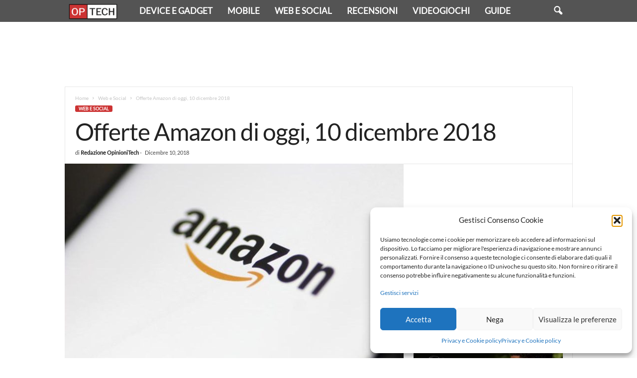

--- FILE ---
content_type: text/html; charset=UTF-8
request_url: https://opinionitech.com/2018/12/10/offerte-amazon-oggi-10-dicembre-2018/
body_size: 33465
content:
<!doctype html >
<!--[if IE 8]>    <html class="ie8" lang="it-IT"> <![endif]-->
<!--[if IE 9]>    <html class="ie9" lang="it-IT"> <![endif]-->
<!--[if gt IE 8]><!--> <html lang="it-IT"> <!--<![endif]-->
<head>
    <title>Offerte Amazon di oggi, 10 dicembre 2018 - OpinioniTech</title>
    <meta charset="UTF-8" />
    <meta name="viewport" content="width=device-width, initial-scale=1.0">
    <link rel="pingback" href="https://opinionitech.com/xmlrpc.php" />
    <link href='https://cdn.opinionitech.com/wp-content/uploads/2019/11/lato-v16-latin-regular.woff' rel='preload' as='font' type='font/woff' crossorigin><link href='https://cdn.opinionitech.com/wp-content/plugins/accelerated-mobile-pages/templates/design-manager/swift/fonts/icomoon.ttf' rel='preload' as='font' type='font/tff' crossorigin><meta name='robots' content='index, follow, max-image-preview:large, max-snippet:-1, max-video-preview:-1' />
	<style>img:is([sizes="auto" i], [sizes^="auto," i]) { contain-intrinsic-size: 3000px 1500px }</style>
	<link rel="icon" type="image/png" href="https://cdn.opinionitech.com/wp-content/uploads/2019/05/favicon-logo-opinionitech.jpg"><link rel="apple-touch-icon" sizes="76x76" href="https://cdn.opinionitech.com/wp-content/uploads/2019/06/ico76.png"/><link rel="apple-touch-icon" sizes="120x120" href="https://cdn.opinionitech.com/wp-content/uploads/2019/06/ico120.png"/><link rel="apple-touch-icon" sizes="152x152" href="https://cdn.opinionitech.com/wp-content/uploads/2019/06/ico152.png"/><link rel="apple-touch-icon" sizes="114x114" href="https://cdn.opinionitech.com/wp-content/uploads/2019/06/ico120.png"/><link rel="apple-touch-icon" sizes="144x144" href="https://cdn.opinionitech.com/wp-content/uploads/2019/06/ico144.png"/>
	<!-- This site is optimized with the Yoast SEO Premium plugin v21.5 (Yoast SEO v25.2) - https://yoast.com/wordpress/plugins/seo/ -->
	<meta name="description" content="Offerte Amazon del giorno lunedì 10 dicembre. Promozioni e sconti su prodotti di elettronica, smartphone, accessori e informatica per la oggi." />
	<link rel="canonical" href="https://opinionitech.com/2018/12/10/offerte-amazon-oggi-10-dicembre-2018/" />
	<meta property="og:locale" content="it_IT" />
	<meta property="og:type" content="article" />
	<meta property="og:title" content="Offerte Amazon di oggi, 10 dicembre 2018" />
	<meta property="og:description" content="Offerte Amazon del giorno lunedì 10 dicembre. Promozioni e sconti su prodotti di elettronica, smartphone, accessori e informatica per la oggi." />
	<meta property="og:url" content="https://opinionitech.com/2018/12/10/offerte-amazon-oggi-10-dicembre-2018/" />
	<meta property="og:site_name" content="OpinioniTech" />
	<meta property="article:publisher" content="https://www.facebook.com/opinionitech/" />
	<meta property="article:author" content="https://www.facebook.com/opinionitech/" />
	<meta property="article:published_time" content="2018-12-10T00:42:12+00:00" />
	<meta property="article:modified_time" content="2019-02-02T23:30:02+00:00" />
	<meta property="og:image" content="https://cdn.opinionitech.com/wp-content/uploads/2018/12/Amazon-offerte-del-giorno-10-dicembre-2018.jpg" />
	<meta property="og:image:width" content="1312" />
	<meta property="og:image:height" content="782" />
	<meta property="og:image:type" content="image/jpeg" />
	<meta name="author" content="Redazione OpinioniTech" />
	<meta name="twitter:label1" content="Scritto da" />
	<meta name="twitter:data1" content="Redazione OpinioniTech" />
	<meta name="twitter:label2" content="Tempo di lettura stimato" />
	<meta name="twitter:data2" content="4 minuti" />
	<script type="application/ld+json" class="yoast-schema-graph">{"@context":"https://schema.org","@graph":[{"@type":["Article","NewsArticle"],"@id":"https://opinionitech.com/2018/12/10/offerte-amazon-oggi-10-dicembre-2018/#article","isPartOf":{"@id":"https://opinionitech.com/2018/12/10/offerte-amazon-oggi-10-dicembre-2018/"},"author":{"name":"Redazione OpinioniTech","@id":"https://opinionitech.com/#/schema/person/0f39c1bd158648d2360cc129fce5f21b"},"headline":"Offerte Amazon di oggi, 10 dicembre 2018","datePublished":"2018-12-10T00:42:12+00:00","dateModified":"2019-02-02T23:30:02+00:00","mainEntityOfPage":{"@id":"https://opinionitech.com/2018/12/10/offerte-amazon-oggi-10-dicembre-2018/"},"wordCount":738,"commentCount":0,"publisher":{"@id":"https://opinionitech.com/#organization"},"image":{"@id":"https://opinionitech.com/2018/12/10/offerte-amazon-oggi-10-dicembre-2018/#primaryimage"},"thumbnailUrl":"https://cdn.opinionitech.com/wp-content/uploads/2018/12/Amazon-offerte-del-giorno-10-dicembre-2018.jpg","keywords":["Amazon","Offerte del giorno"],"articleSection":["Web e Social"],"inLanguage":"it-IT","potentialAction":[{"@type":"CommentAction","name":"Comment","target":["https://opinionitech.com/2018/12/10/offerte-amazon-oggi-10-dicembre-2018/#respond"]}],"copyrightYear":"2018","copyrightHolder":{"@id":"https://opinionitech.com/#organization"}},{"@type":"WebPage","@id":"https://opinionitech.com/2018/12/10/offerte-amazon-oggi-10-dicembre-2018/","url":"https://opinionitech.com/2018/12/10/offerte-amazon-oggi-10-dicembre-2018/","name":"Offerte Amazon di oggi, 10 dicembre 2018 - OpinioniTech","isPartOf":{"@id":"https://opinionitech.com/#website"},"primaryImageOfPage":{"@id":"https://opinionitech.com/2018/12/10/offerte-amazon-oggi-10-dicembre-2018/#primaryimage"},"image":{"@id":"https://opinionitech.com/2018/12/10/offerte-amazon-oggi-10-dicembre-2018/#primaryimage"},"thumbnailUrl":"https://cdn.opinionitech.com/wp-content/uploads/2018/12/Amazon-offerte-del-giorno-10-dicembre-2018.jpg","datePublished":"2018-12-10T00:42:12+00:00","dateModified":"2019-02-02T23:30:02+00:00","description":"Offerte Amazon del giorno lunedì 10 dicembre. Promozioni e sconti su prodotti di elettronica, smartphone, accessori e informatica per la oggi.","breadcrumb":{"@id":"https://opinionitech.com/2018/12/10/offerte-amazon-oggi-10-dicembre-2018/#breadcrumb"},"inLanguage":"it-IT","potentialAction":[{"@type":"ReadAction","target":["https://opinionitech.com/2018/12/10/offerte-amazon-oggi-10-dicembre-2018/"]}]},{"@type":"ImageObject","inLanguage":"it-IT","@id":"https://opinionitech.com/2018/12/10/offerte-amazon-oggi-10-dicembre-2018/#primaryimage","url":"https://cdn.opinionitech.com/wp-content/uploads/2018/12/Amazon-offerte-del-giorno-10-dicembre-2018.jpg","contentUrl":"https://cdn.opinionitech.com/wp-content/uploads/2018/12/Amazon-offerte-del-giorno-10-dicembre-2018.jpg","width":1312,"height":782,"caption":"Amazon offerte del giorno 10 dicembre 2018"},{"@type":"BreadcrumbList","@id":"https://opinionitech.com/2018/12/10/offerte-amazon-oggi-10-dicembre-2018/#breadcrumb","itemListElement":[{"@type":"ListItem","position":1,"name":"Home","item":"https://opinionitech.com/"},{"@type":"ListItem","position":2,"name":"Web e Social"}]},{"@type":"WebSite","@id":"https://opinionitech.com/#website","url":"https://opinionitech.com/","name":"OpinioniTech","description":"Pensare la tecnologia liberamente","publisher":{"@id":"https://opinionitech.com/#organization"},"potentialAction":[{"@type":"SearchAction","target":{"@type":"EntryPoint","urlTemplate":"https://opinionitech.com/?s={search_term_string}"},"query-input":{"@type":"PropertyValueSpecification","valueRequired":true,"valueName":"search_term_string"}}],"inLanguage":"it-IT"},{"@type":"Organization","@id":"https://opinionitech.com/#organization","name":"OpinioniTech","url":"https://opinionitech.com/","logo":{"@type":"ImageObject","inLanguage":"it-IT","@id":"https://opinionitech.com/#/schema/logo/image/","url":"https://cdn.opinionitech.com/wp-content/uploads/2019/05/favicon-logo-opinionitech.jpg","contentUrl":"https://cdn.opinionitech.com/wp-content/uploads/2019/05/favicon-logo-opinionitech.jpg","width":512,"height":512,"caption":"OpinioniTech"},"image":{"@id":"https://opinionitech.com/#/schema/logo/image/"},"sameAs":["https://www.facebook.com/opinionitech/","https://x.com/opinionitech","https://www.instagram.com/opinionitech/"]},{"@type":"Person","@id":"https://opinionitech.com/#/schema/person/0f39c1bd158648d2360cc129fce5f21b","name":"Redazione OpinioniTech","image":{"@type":"ImageObject","inLanguage":"it-IT","@id":"https://opinionitech.com/#/schema/person/image/","url":"https://secure.gravatar.com/avatar/1356e6901d64930a8386893b8a63b046f6732a6a1629b3b69b7f50b84e2b9786?s=96&r=g","contentUrl":"https://secure.gravatar.com/avatar/1356e6901d64930a8386893b8a63b046f6732a6a1629b3b69b7f50b84e2b9786?s=96&r=g","caption":"Redazione OpinioniTech"},"sameAs":["https://opinionitech.com","https://www.facebook.com/opinionitech/"]}]}</script>
	<!-- / Yoast SEO Premium plugin. -->


<link rel="amphtml" href="https://opinionitech.com/2018/12/10/offerte-amazon-oggi-10-dicembre-2018/amp/" /><meta name="generator" content="AMP for WP 1.0.77.29"/><link rel='dns-prefetch' href='//cnd.opinionitech.com' />
<link rel='dns-prefetch' href='//static.opinionitech.com' />
<link href='https://cnd.opinionitech.com' rel='preconnect' />
<link href='https://static.opinionitech.com' rel='preconnect' />
<link rel='preconnect' href='https://opinionitechstatic.b-cdn.net' />
<link rel='preconnect' href='https://fonts.bunny.net' />
<link rel="alternate" type="application/rss+xml" title="OpinioniTech &raquo; Feed" href="https://opinionitech.com/feed/" />
<link rel="alternate" type="application/rss+xml" title="OpinioniTech &raquo; Feed dei commenti" href="https://opinionitech.com/comments/feed/" />
<link rel="alternate" type="application/rss+xml" title="OpinioniTech &raquo; Offerte Amazon di oggi, 10 dicembre 2018 Feed dei commenti" href="https://opinionitech.com/2018/12/10/offerte-amazon-oggi-10-dicembre-2018/feed/" />
			<link rel="preload" href="https://opinionitech.com/wp-content/plugins/canvas/assets/fonts/canvas-icons.woff" as="font" type="font/woff" crossorigin>
			<link rel='stylesheet' id='canvas-css' href='https://static.opinionitech.com/wp-content/plugins/canvas/assets/css/canvas.css?ver=2.4.9' type='text/css' media='all' />
<link rel='stylesheet' id='wp-block-library-css' href='https://opinionitechstatic.b-cdn.net/wp-includes/css/dist/block-library/style.min.css?ver=6.8.1' type='text/css' media='all' />
<style id='classic-theme-styles-inline-css' type='text/css'>
/*! This file is auto-generated */
.wp-block-button__link{color:#fff;background-color:#32373c;border-radius:9999px;box-shadow:none;text-decoration:none;padding:calc(.667em + 2px) calc(1.333em + 2px);font-size:1.125em}.wp-block-file__button{background:#32373c;color:#fff;text-decoration:none}
</style>
<link rel='stylesheet' id='canvas-block-alert-style-css' href='https://static.opinionitech.com/wp-content/plugins/canvas/components/basic-elements/block-alert/block.css?ver=1748335001' type='text/css' media='all' />
<link rel='stylesheet' id='canvas-block-progress-style-css' href='https://static.opinionitech.com/wp-content/plugins/canvas/components/basic-elements/block-progress/block.css?ver=1748335001' type='text/css' media='all' />
<link rel='stylesheet' id='canvas-block-collapsibles-style-css' href='https://static.opinionitech.com/wp-content/plugins/canvas/components/basic-elements/block-collapsibles/block.css?ver=1748335001' type='text/css' media='all' />
<link rel='stylesheet' id='canvas-block-tabs-style-css' href='https://static.opinionitech.com/wp-content/plugins/canvas/components/basic-elements/block-tabs/block.css?ver=1748335001' type='text/css' media='all' />
<link rel='stylesheet' id='canvas-block-section-heading-style-css' href='https://static.opinionitech.com/wp-content/plugins/canvas/components/basic-elements/block-section-heading/block.css?ver=1748335001' type='text/css' media='all' />
<link rel='stylesheet' id='canvas-block-section-style-css' href='https://static.opinionitech.com/wp-content/plugins/canvas/components/layout-blocks/block-section/block-section.css?ver=1748335001' type='text/css' media='all' />
<link rel='stylesheet' id='canvas-block-row-style-css' href='https://static.opinionitech.com/wp-content/plugins/canvas/components/layout-blocks/block-row/block-row.css?ver=1748335001' type='text/css' media='all' />
<link rel='stylesheet' id='canvas-block-posts-style-css' href='https://static.opinionitech.com/wp-content/plugins/canvas/components/posts/block-posts/block-posts.css?ver=1748335001' type='text/css' media='all' />
<link rel='stylesheet' id='canvas-justified-gallery-block-style-css' href='https://static.opinionitech.com/wp-content/plugins/canvas/components/justified-gallery/block/block-justified-gallery.css?ver=1748335001' type='text/css' media='all' />
<link rel='stylesheet' id='canvas-slider-gallery-block-style-css' href='https://static.opinionitech.com/wp-content/plugins/canvas/components/slider-gallery/block/block-slider-gallery.css?ver=1748335001' type='text/css' media='all' />
<link rel='stylesheet' id='canvas-block-posts-sidebar-css' href='https://static.opinionitech.com/wp-content/plugins/canvas/components/posts/block-posts-sidebar/block-posts-sidebar.css?ver=1748335001' type='text/css' media='all' />
<style id='global-styles-inline-css' type='text/css'>
:root{--wp--preset--aspect-ratio--square: 1;--wp--preset--aspect-ratio--4-3: 4/3;--wp--preset--aspect-ratio--3-4: 3/4;--wp--preset--aspect-ratio--3-2: 3/2;--wp--preset--aspect-ratio--2-3: 2/3;--wp--preset--aspect-ratio--16-9: 16/9;--wp--preset--aspect-ratio--9-16: 9/16;--wp--preset--color--black: #000000;--wp--preset--color--cyan-bluish-gray: #abb8c3;--wp--preset--color--white: #ffffff;--wp--preset--color--pale-pink: #f78da7;--wp--preset--color--vivid-red: #cf2e2e;--wp--preset--color--luminous-vivid-orange: #ff6900;--wp--preset--color--luminous-vivid-amber: #fcb900;--wp--preset--color--light-green-cyan: #7bdcb5;--wp--preset--color--vivid-green-cyan: #00d084;--wp--preset--color--pale-cyan-blue: #8ed1fc;--wp--preset--color--vivid-cyan-blue: #0693e3;--wp--preset--color--vivid-purple: #9b51e0;--wp--preset--gradient--vivid-cyan-blue-to-vivid-purple: linear-gradient(135deg,rgba(6,147,227,1) 0%,rgb(155,81,224) 100%);--wp--preset--gradient--light-green-cyan-to-vivid-green-cyan: linear-gradient(135deg,rgb(122,220,180) 0%,rgb(0,208,130) 100%);--wp--preset--gradient--luminous-vivid-amber-to-luminous-vivid-orange: linear-gradient(135deg,rgba(252,185,0,1) 0%,rgba(255,105,0,1) 100%);--wp--preset--gradient--luminous-vivid-orange-to-vivid-red: linear-gradient(135deg,rgba(255,105,0,1) 0%,rgb(207,46,46) 100%);--wp--preset--gradient--very-light-gray-to-cyan-bluish-gray: linear-gradient(135deg,rgb(238,238,238) 0%,rgb(169,184,195) 100%);--wp--preset--gradient--cool-to-warm-spectrum: linear-gradient(135deg,rgb(74,234,220) 0%,rgb(151,120,209) 20%,rgb(207,42,186) 40%,rgb(238,44,130) 60%,rgb(251,105,98) 80%,rgb(254,248,76) 100%);--wp--preset--gradient--blush-light-purple: linear-gradient(135deg,rgb(255,206,236) 0%,rgb(152,150,240) 100%);--wp--preset--gradient--blush-bordeaux: linear-gradient(135deg,rgb(254,205,165) 0%,rgb(254,45,45) 50%,rgb(107,0,62) 100%);--wp--preset--gradient--luminous-dusk: linear-gradient(135deg,rgb(255,203,112) 0%,rgb(199,81,192) 50%,rgb(65,88,208) 100%);--wp--preset--gradient--pale-ocean: linear-gradient(135deg,rgb(255,245,203) 0%,rgb(182,227,212) 50%,rgb(51,167,181) 100%);--wp--preset--gradient--electric-grass: linear-gradient(135deg,rgb(202,248,128) 0%,rgb(113,206,126) 100%);--wp--preset--gradient--midnight: linear-gradient(135deg,rgb(2,3,129) 0%,rgb(40,116,252) 100%);--wp--preset--font-size--small: 10px;--wp--preset--font-size--medium: 20px;--wp--preset--font-size--large: 30px;--wp--preset--font-size--x-large: 42px;--wp--preset--font-size--regular: 14px;--wp--preset--font-size--larger: 48px;--wp--preset--spacing--20: 0.44rem;--wp--preset--spacing--30: 0.67rem;--wp--preset--spacing--40: 1rem;--wp--preset--spacing--50: 1.5rem;--wp--preset--spacing--60: 2.25rem;--wp--preset--spacing--70: 3.38rem;--wp--preset--spacing--80: 5.06rem;--wp--preset--shadow--natural: 6px 6px 9px rgba(0, 0, 0, 0.2);--wp--preset--shadow--deep: 12px 12px 50px rgba(0, 0, 0, 0.4);--wp--preset--shadow--sharp: 6px 6px 0px rgba(0, 0, 0, 0.2);--wp--preset--shadow--outlined: 6px 6px 0px -3px rgba(255, 255, 255, 1), 6px 6px rgba(0, 0, 0, 1);--wp--preset--shadow--crisp: 6px 6px 0px rgba(0, 0, 0, 1);}:where(.is-layout-flex){gap: 0.5em;}:where(.is-layout-grid){gap: 0.5em;}body .is-layout-flex{display: flex;}.is-layout-flex{flex-wrap: wrap;align-items: center;}.is-layout-flex > :is(*, div){margin: 0;}body .is-layout-grid{display: grid;}.is-layout-grid > :is(*, div){margin: 0;}:where(.wp-block-columns.is-layout-flex){gap: 2em;}:where(.wp-block-columns.is-layout-grid){gap: 2em;}:where(.wp-block-post-template.is-layout-flex){gap: 1.25em;}:where(.wp-block-post-template.is-layout-grid){gap: 1.25em;}.has-black-color{color: var(--wp--preset--color--black) !important;}.has-cyan-bluish-gray-color{color: var(--wp--preset--color--cyan-bluish-gray) !important;}.has-white-color{color: var(--wp--preset--color--white) !important;}.has-pale-pink-color{color: var(--wp--preset--color--pale-pink) !important;}.has-vivid-red-color{color: var(--wp--preset--color--vivid-red) !important;}.has-luminous-vivid-orange-color{color: var(--wp--preset--color--luminous-vivid-orange) !important;}.has-luminous-vivid-amber-color{color: var(--wp--preset--color--luminous-vivid-amber) !important;}.has-light-green-cyan-color{color: var(--wp--preset--color--light-green-cyan) !important;}.has-vivid-green-cyan-color{color: var(--wp--preset--color--vivid-green-cyan) !important;}.has-pale-cyan-blue-color{color: var(--wp--preset--color--pale-cyan-blue) !important;}.has-vivid-cyan-blue-color{color: var(--wp--preset--color--vivid-cyan-blue) !important;}.has-vivid-purple-color{color: var(--wp--preset--color--vivid-purple) !important;}.has-black-background-color{background-color: var(--wp--preset--color--black) !important;}.has-cyan-bluish-gray-background-color{background-color: var(--wp--preset--color--cyan-bluish-gray) !important;}.has-white-background-color{background-color: var(--wp--preset--color--white) !important;}.has-pale-pink-background-color{background-color: var(--wp--preset--color--pale-pink) !important;}.has-vivid-red-background-color{background-color: var(--wp--preset--color--vivid-red) !important;}.has-luminous-vivid-orange-background-color{background-color: var(--wp--preset--color--luminous-vivid-orange) !important;}.has-luminous-vivid-amber-background-color{background-color: var(--wp--preset--color--luminous-vivid-amber) !important;}.has-light-green-cyan-background-color{background-color: var(--wp--preset--color--light-green-cyan) !important;}.has-vivid-green-cyan-background-color{background-color: var(--wp--preset--color--vivid-green-cyan) !important;}.has-pale-cyan-blue-background-color{background-color: var(--wp--preset--color--pale-cyan-blue) !important;}.has-vivid-cyan-blue-background-color{background-color: var(--wp--preset--color--vivid-cyan-blue) !important;}.has-vivid-purple-background-color{background-color: var(--wp--preset--color--vivid-purple) !important;}.has-black-border-color{border-color: var(--wp--preset--color--black) !important;}.has-cyan-bluish-gray-border-color{border-color: var(--wp--preset--color--cyan-bluish-gray) !important;}.has-white-border-color{border-color: var(--wp--preset--color--white) !important;}.has-pale-pink-border-color{border-color: var(--wp--preset--color--pale-pink) !important;}.has-vivid-red-border-color{border-color: var(--wp--preset--color--vivid-red) !important;}.has-luminous-vivid-orange-border-color{border-color: var(--wp--preset--color--luminous-vivid-orange) !important;}.has-luminous-vivid-amber-border-color{border-color: var(--wp--preset--color--luminous-vivid-amber) !important;}.has-light-green-cyan-border-color{border-color: var(--wp--preset--color--light-green-cyan) !important;}.has-vivid-green-cyan-border-color{border-color: var(--wp--preset--color--vivid-green-cyan) !important;}.has-pale-cyan-blue-border-color{border-color: var(--wp--preset--color--pale-cyan-blue) !important;}.has-vivid-cyan-blue-border-color{border-color: var(--wp--preset--color--vivid-cyan-blue) !important;}.has-vivid-purple-border-color{border-color: var(--wp--preset--color--vivid-purple) !important;}.has-vivid-cyan-blue-to-vivid-purple-gradient-background{background: var(--wp--preset--gradient--vivid-cyan-blue-to-vivid-purple) !important;}.has-light-green-cyan-to-vivid-green-cyan-gradient-background{background: var(--wp--preset--gradient--light-green-cyan-to-vivid-green-cyan) !important;}.has-luminous-vivid-amber-to-luminous-vivid-orange-gradient-background{background: var(--wp--preset--gradient--luminous-vivid-amber-to-luminous-vivid-orange) !important;}.has-luminous-vivid-orange-to-vivid-red-gradient-background{background: var(--wp--preset--gradient--luminous-vivid-orange-to-vivid-red) !important;}.has-very-light-gray-to-cyan-bluish-gray-gradient-background{background: var(--wp--preset--gradient--very-light-gray-to-cyan-bluish-gray) !important;}.has-cool-to-warm-spectrum-gradient-background{background: var(--wp--preset--gradient--cool-to-warm-spectrum) !important;}.has-blush-light-purple-gradient-background{background: var(--wp--preset--gradient--blush-light-purple) !important;}.has-blush-bordeaux-gradient-background{background: var(--wp--preset--gradient--blush-bordeaux) !important;}.has-luminous-dusk-gradient-background{background: var(--wp--preset--gradient--luminous-dusk) !important;}.has-pale-ocean-gradient-background{background: var(--wp--preset--gradient--pale-ocean) !important;}.has-electric-grass-gradient-background{background: var(--wp--preset--gradient--electric-grass) !important;}.has-midnight-gradient-background{background: var(--wp--preset--gradient--midnight) !important;}.has-small-font-size{font-size: var(--wp--preset--font-size--small) !important;}.has-medium-font-size{font-size: var(--wp--preset--font-size--medium) !important;}.has-large-font-size{font-size: var(--wp--preset--font-size--large) !important;}.has-x-large-font-size{font-size: var(--wp--preset--font-size--x-large) !important;}
:where(.wp-block-post-template.is-layout-flex){gap: 1.25em;}:where(.wp-block-post-template.is-layout-grid){gap: 1.25em;}
:where(.wp-block-columns.is-layout-flex){gap: 2em;}:where(.wp-block-columns.is-layout-grid){gap: 2em;}
:root :where(.wp-block-pullquote){font-size: 1.5em;line-height: 1.6;}
</style>
<link rel='stylesheet' id='canvas-block-heading-style-css' href='https://static.opinionitech.com/wp-content/plugins/canvas/components/content-formatting/block-heading/block.css?ver=1748335001' type='text/css' media='all' />
<link rel='stylesheet' id='canvas-block-list-style-css' href='https://static.opinionitech.com/wp-content/plugins/canvas/components/content-formatting/block-list/block.css?ver=1748335001' type='text/css' media='all' />
<link rel='stylesheet' id='canvas-block-paragraph-style-css' href='https://static.opinionitech.com/wp-content/plugins/canvas/components/content-formatting/block-paragraph/block.css?ver=1748335001' type='text/css' media='all' />
<link rel='stylesheet' id='canvas-block-separator-style-css' href='https://static.opinionitech.com/wp-content/plugins/canvas/components/content-formatting/block-separator/block.css?ver=1748335001' type='text/css' media='all' />
<link rel='stylesheet' id='canvas-block-group-style-css' href='https://static.opinionitech.com/wp-content/plugins/canvas/components/basic-elements/block-group/block.css?ver=1748335001' type='text/css' media='all' />
<link rel='stylesheet' id='canvas-block-cover-style-css' href='https://static.opinionitech.com/wp-content/plugins/canvas/components/basic-elements/block-cover/block.css?ver=1748335001' type='text/css' media='all' />
<link rel='stylesheet' id='toc-screen-css' href='https://static.opinionitech.com/wp-content/plugins/table-of-contents-plus/screen.min.css?ver=2411.1' type='text/css' media='all' />
<link rel='stylesheet' id='cmplz-general-css' href='https://static.opinionitech.com/wp-content/plugins/complianz-gdpr/assets/css/cookieblocker.min.css?ver=1748272742' type='text/css' media='all' />
<link rel='stylesheet' id='td-theme-css' href='https://opinionitechstatic.b-cdn.net/wp-content/themes/Newsmag/style.css?ver=5.4.3.3' type='text/css' media='all' />
<style id='td-theme-inline-css' type='text/css'>
    
        /* custom css - generated by TagDiv Composer */
        @media (max-width: 767px) {
            .td-header-desktop-wrap {
                display: none;
            }
        }
        @media (min-width: 767px) {
            .td-header-mobile-wrap {
                display: none;
            }
        }
    
	
</style>
<link rel='stylesheet' id='td-theme-child-css' href='https://opinionitechstatic.b-cdn.net/wp-content/themes/Newsmag-child/style.css?ver=5.4.3.3c' type='text/css' media='all' />
<link rel='stylesheet' id='aps-styles-css' href='https://static.opinionitech.com/wp-content/plugins/aps-products/css/aps-styles.css?ver=3' type='text/css' media='all' />
<link rel='stylesheet' id='owl-carousel-css' href='https://static.opinionitech.com/wp-content/plugins/aps-products/css/owl-carousel.css?ver=3.1' type='text/css' media='all' />
<link rel='stylesheet' id='aawp-css' href='https://static.opinionitech.com/wp-content/plugins/aawp/assets/dist/css/main.css?ver=3.19.0' type='text/css' media='all' />
<link rel='stylesheet' id='td-legacy-framework-front-style-css' href='https://static.opinionitech.com/wp-content/plugins/td-composer/legacy/Newsmag/assets/css/td_legacy_main.css?ver=e5fcc38395b0030bac3ad179898970d6xzx' type='text/css' media='all' />
<style id='rocket-lazyload-inline-css' type='text/css'>
.rll-youtube-player{position:relative;padding-bottom:56.23%;height:0;overflow:hidden;max-width:100%;}.rll-youtube-player:focus-within{outline: 2px solid currentColor;outline-offset: 5px;}.rll-youtube-player iframe{position:absolute;top:0;left:0;width:100%;height:100%;z-index:100;background:0 0}.rll-youtube-player img{bottom:0;display:block;left:0;margin:auto;max-width:100%;width:100%;position:absolute;right:0;top:0;border:none;height:auto;-webkit-transition:.4s all;-moz-transition:.4s all;transition:.4s all}.rll-youtube-player img:hover{-webkit-filter:brightness(75%)}.rll-youtube-player .play{height:100%;width:100%;left:0;top:0;position:absolute;background:url(https://cnd.opinionitech.com/wp-content/plugins/wp-rocket/assets/img/youtube.png) no-repeat center;background-color: transparent !important;cursor:pointer;border:none;}
</style>
<script type="text/javascript" src="https://opinionitechstatic.b-cdn.net/wp-includes/js/jquery/jquery.min.js?ver=3.7.1" id="jquery-core-js"></script>
<script type="text/javascript" src="https://opinionitechstatic.b-cdn.net/wp-includes/js/jquery/jquery-migrate.min.js?ver=3.4.1" id="jquery-migrate-js"></script>
<script type="text/javascript" src="https://static.opinionitech.com/wp-content/plugins/aps-products/js/owl.carousel.min.js?ver=3.1" id="owl-carousel-js"></script>
<script type="text/javascript" id="aps-main-script-js-extra">
/* <![CDATA[ */
var aps_vars = {"ajaxurl":"https:\/\/opinionitech.com\/wp-admin\/admin-ajax.php","comp_link":"https:\/\/opinionitech.com\/compara\/","comp_max":"3","comp_cn":"aps_comp_32030890","show_panel":"1","comp_add":"Add to Compare","comp_rem":"Remove from Compare"};
/* ]]> */
</script>
<script type="text/javascript" src="https://static.opinionitech.com/wp-content/plugins/aps-products/js/aps-main-script-min.js?ver=3" id="aps-main-script-js"></script>
<link rel="https://api.w.org/" href="https://opinionitech.com/wp-json/" /><link rel="alternate" title="JSON" type="application/json" href="https://opinionitech.com/wp-json/wp/v2/posts/4104" /><link rel="EditURI" type="application/rsd+xml" title="RSD" href="https://opinionitech.com/xmlrpc.php?rsd" />

<link rel='shortlink' href='https://opinionitech.com/?p=4104' />
<link rel="alternate" title="oEmbed (JSON)" type="application/json+oembed" href="https://opinionitech.com/wp-json/oembed/1.0/embed?url=https%3A%2F%2Fopinionitech.com%2F2018%2F12%2F10%2Fofferte-amazon-oggi-10-dicembre-2018%2F" />
<link rel="alternate" title="oEmbed (XML)" type="text/xml+oembed" href="https://opinionitech.com/wp-json/oembed/1.0/embed?url=https%3A%2F%2Fopinionitech.com%2F2018%2F12%2F10%2Fofferte-amazon-oggi-10-dicembre-2018%2F&#038;format=xml" />
<style type="text/css">.aawp .aawp-tb__row--highlight{background-color:#256aaf;}.aawp .aawp-tb__row--highlight{color:#256aaf;}.aawp .aawp-tb__row--highlight a{color:#256aaf;}</style>			<style>.cmplz-hidden {
					display: none !important;
				}</style><noscript><style>.lazyload[data-src]{display:none !important;}</style></noscript><style>.lazyload{background-image:none !important;}.lazyload:before{background-image:none !important;}</style><style type="text/css">.broken_link, a.broken_link {
	text-decoration: line-through;
}</style>    <script>
		if(screen.width<769){
        	window.location = "https://opinionitech.com/2018/12/10/offerte-amazon-oggi-10-dicembre-2018/amp/";
        }
    	</script>

<!-- JS generated by theme -->

<script type="text/javascript" id="td-generated-header-js">
    
    

	    var tdBlocksArray = []; //here we store all the items for the current page

	    // td_block class - each ajax block uses a object of this class for requests
	    function tdBlock() {
		    this.id = '';
		    this.block_type = 1; //block type id (1-234 etc)
		    this.atts = '';
		    this.td_column_number = '';
		    this.td_current_page = 1; //
		    this.post_count = 0; //from wp
		    this.found_posts = 0; //from wp
		    this.max_num_pages = 0; //from wp
		    this.td_filter_value = ''; //current live filter value
		    this.is_ajax_running = false;
		    this.td_user_action = ''; // load more or infinite loader (used by the animation)
		    this.header_color = '';
		    this.ajax_pagination_infinite_stop = ''; //show load more at page x
	    }

        // td_js_generator - mini detector
        ( function () {
            var htmlTag = document.getElementsByTagName("html")[0];

	        if ( navigator.userAgent.indexOf("MSIE 10.0") > -1 ) {
                htmlTag.className += ' ie10';
            }

            if ( !!navigator.userAgent.match(/Trident.*rv\:11\./) ) {
                htmlTag.className += ' ie11';
            }

	        if ( navigator.userAgent.indexOf("Edge") > -1 ) {
                htmlTag.className += ' ieEdge';
            }

            if ( /(iPad|iPhone|iPod)/g.test(navigator.userAgent) ) {
                htmlTag.className += ' td-md-is-ios';
            }

            var user_agent = navigator.userAgent.toLowerCase();
            if ( user_agent.indexOf("android") > -1 ) {
                htmlTag.className += ' td-md-is-android';
            }

            if ( -1 !== navigator.userAgent.indexOf('Mac OS X')  ) {
                htmlTag.className += ' td-md-is-os-x';
            }

            if ( /chrom(e|ium)/.test(navigator.userAgent.toLowerCase()) ) {
               htmlTag.className += ' td-md-is-chrome';
            }

            if ( -1 !== navigator.userAgent.indexOf('Firefox') ) {
                htmlTag.className += ' td-md-is-firefox';
            }

            if ( -1 !== navigator.userAgent.indexOf('Safari') && -1 === navigator.userAgent.indexOf('Chrome') ) {
                htmlTag.className += ' td-md-is-safari';
            }

            if( -1 !== navigator.userAgent.indexOf('IEMobile') ){
                htmlTag.className += ' td-md-is-iemobile';
            }

        })();

        var tdLocalCache = {};

        ( function () {
            "use strict";

            tdLocalCache = {
                data: {},
                remove: function (resource_id) {
                    delete tdLocalCache.data[resource_id];
                },
                exist: function (resource_id) {
                    return tdLocalCache.data.hasOwnProperty(resource_id) && tdLocalCache.data[resource_id] !== null;
                },
                get: function (resource_id) {
                    return tdLocalCache.data[resource_id];
                },
                set: function (resource_id, cachedData) {
                    tdLocalCache.remove(resource_id);
                    tdLocalCache.data[resource_id] = cachedData;
                }
            };
        })();

    
    
var td_viewport_interval_list=[{"limitBottom":767,"sidebarWidth":251},{"limitBottom":1023,"sidebarWidth":339}];
var tdc_is_installed="yes";
var td_ajax_url="https:\/\/opinionitech.com\/wp-admin\/admin-ajax.php?td_theme_name=Newsmag&v=5.4.3.3";
var td_get_template_directory_uri="https:\/\/opinionitech.com\/wp-content\/plugins\/td-composer\/legacy\/common";
var tds_snap_menu="snap";
var tds_logo_on_sticky="show_header_logo";
var tds_header_style="5";
var td_please_wait="Per favore attendi...";
var td_email_user_pass_incorrect="Utente o password errata!";
var td_email_user_incorrect="Email o Username errati!";
var td_email_incorrect="Email non corretta!";
var td_user_incorrect="Username incorrect!";
var td_email_user_empty="Email or username empty!";
var td_pass_empty="Pass empty!";
var td_pass_pattern_incorrect="Invalid Pass Pattern!";
var td_retype_pass_incorrect="Retyped Pass incorrect!";
var tds_more_articles_on_post_enable="";
var tds_more_articles_on_post_time_to_wait="";
var tds_more_articles_on_post_pages_distance_from_top=0;
var tds_captcha="";
var tds_theme_color_site_wide="#cc3333";
var tds_smart_sidebar="";
var tdThemeName="Newsmag";
var tdThemeNameWl="Newsmag";
var td_magnific_popup_translation_tPrev="Precedente (Freccia Sinistra)";
var td_magnific_popup_translation_tNext="Successivo (tasto freccia destra)";
var td_magnific_popup_translation_tCounter="%curr% di %total%";
var td_magnific_popup_translation_ajax_tError="Il contenuto di %url% non pu\u00f2 essere caricato.";
var td_magnific_popup_translation_image_tError="L'immagine #%curr% non pu\u00f2 essere caricata";
var tdBlockNonce="a9783684a3";
var tdMobileMenu="enabled";
var tdMobileSearch="enabled";
var tdDateNamesI18n={"month_names":["Gennaio","Febbraio","Marzo","Aprile","Maggio","Giugno","Luglio","Agosto","Settembre","Ottobre","Novembre","Dicembre"],"month_names_short":["Gen","Feb","Mar","Apr","Mag","Giu","Lug","Ago","Set","Ott","Nov","Dic"],"day_names":["domenica","luned\u00ec","marted\u00ec","mercoled\u00ec","gioved\u00ec","venerd\u00ec","sabato"],"day_names_short":["Dom","Lun","Mar","Mer","Gio","Ven","Sab"]};
var td_deploy_mode="deploy";
var td_ad_background_click_link="";
var td_ad_background_click_target="";
</script>


<!-- Header style compiled by theme -->

<style>
/* custom css - generated by TagDiv Composer */
    

                                    @font-face {
                                      font-family: "lato-v16-latin-regular";
                                      src: local("lato-v16-latin-regular"), url("https://cdn.opinionitech.com/wp-content/uploads/2019/11/lato-v16-latin-regular.woff") format("woff");
                                      font-display: swap;
                                    }
                                
                                    @font-face {
                                      font-family: "Lato-LightItalic";
                                      src: local("Lato-LightItalic"), url("") format("woff");
                                      font-display: swap;
                                    }
                                
                                    @font-face {
                                      font-family: "Lato-SemiboldItalic";
                                      src: local("Lato-SemiboldItalic"), url("") format("woff");
                                      font-display: swap;
                                    }
                                
                                    @font-face {
                                      font-family: "Lato-Light";
                                      src: local("Lato-Light"), url("") format("woff");
                                      font-display: swap;
                                    }
                                
                                    @font-face {
                                      font-family: "Lato-Bold";
                                      src: local("Lato-Bold"), url("") format("woff");
                                      font-display: swap;
                                    }
                                
.td-header-border:before,
    .td-trending-now-title,
    .td_block_mega_menu .td_mega_menu_sub_cats .cur-sub-cat,
    .td-post-category:hover,
    .td-header-style-2 .td-header-sp-logo,
    .td-next-prev-wrap a:hover i,
    .page-nav .current,
    .widget_calendar tfoot a:hover,
    .td-footer-container .widget_search .wpb_button:hover,
    .td-scroll-up-visible,
    .dropcap,
    .td-category a,
    input[type="submit"]:hover,
    .td-post-small-box a:hover,
    .td-404-sub-sub-title a:hover,
    .td-rating-bar-wrap div,
    .td_top_authors .td-active .td-author-post-count,
    .td_top_authors .td-active .td-author-comments-count,
    .td_smart_list_3 .td-sml3-top-controls i:hover,
    .td_smart_list_3 .td-sml3-bottom-controls i:hover,
    .td_wrapper_video_playlist .td_video_controls_playlist_wrapper,
    .td-read-more a:hover,
    .td-login-wrap .btn,
    .td_display_err,
    .td-header-style-6 .td-top-menu-full,
    #bbpress-forums button:hover,
    #bbpress-forums .bbp-pagination .current,
    .bbp_widget_login .button:hover,
    .header-search-wrap .td-drop-down-search .btn:hover,
    .td-post-text-content .more-link-wrap:hover a,
    #buddypress div.item-list-tabs ul li > a span,
    #buddypress div.item-list-tabs ul li > a:hover span,
    #buddypress input[type=submit]:hover,
    #buddypress a.button:hover span,
    #buddypress div.item-list-tabs ul li.selected a span,
    #buddypress div.item-list-tabs ul li.current a span,
    #buddypress input[type=submit]:focus,
    .td-grid-style-3 .td-big-grid-post .td-module-thumb a:last-child:before,
    .td-grid-style-4 .td-big-grid-post .td-module-thumb a:last-child:before,
    .td-grid-style-5 .td-big-grid-post .td-module-thumb:after,
    .td_category_template_2 .td-category-siblings .td-category a:hover,
    .td-weather-week:before,
    .td-weather-information:before,
     .td_3D_btn,
    .td_shadow_btn,
    .td_default_btn,
    .td_square_btn, 
    .td_outlined_btn:hover {
        background-color: #cc3333;
    }

    @media (max-width: 767px) {
        .td-category a.td-current-sub-category {
            background-color: #cc3333;
        }
    }

    .woocommerce .onsale,
    .woocommerce .woocommerce a.button:hover,
    .woocommerce-page .woocommerce .button:hover,
    .single-product .product .summary .cart .button:hover,
    .woocommerce .woocommerce .product a.button:hover,
    .woocommerce .product a.button:hover,
    .woocommerce .product #respond input#submit:hover,
    .woocommerce .checkout input#place_order:hover,
    .woocommerce .woocommerce.widget .button:hover,
    .woocommerce .woocommerce-message .button:hover,
    .woocommerce .woocommerce-error .button:hover,
    .woocommerce .woocommerce-info .button:hover,
    .woocommerce.widget .ui-slider .ui-slider-handle,
    .vc_btn-black:hover,
	.wpb_btn-black:hover,
	.item-list-tabs .feed:hover a,
	.td-smart-list-button:hover {
    	background-color: #cc3333;
    }

    .td-header-sp-top-menu .top-header-menu > .current-menu-item > a,
    .td-header-sp-top-menu .top-header-menu > .current-menu-ancestor > a,
    .td-header-sp-top-menu .top-header-menu > .current-category-ancestor > a,
    .td-header-sp-top-menu .top-header-menu > li > a:hover,
    .td-header-sp-top-menu .top-header-menu > .sfHover > a,
    .top-header-menu ul .current-menu-item > a,
    .top-header-menu ul .current-menu-ancestor > a,
    .top-header-menu ul .current-category-ancestor > a,
    .top-header-menu ul li > a:hover,
    .top-header-menu ul .sfHover > a,
    .sf-menu ul .td-menu-item > a:hover,
    .sf-menu ul .sfHover > a,
    .sf-menu ul .current-menu-ancestor > a,
    .sf-menu ul .current-category-ancestor > a,
    .sf-menu ul .current-menu-item > a,
    .td_module_wrap:hover .entry-title a,
    .td_mod_mega_menu:hover .entry-title a,
    .footer-email-wrap a,
    .widget a:hover,
    .td-footer-container .widget_calendar #today,
    .td-category-pulldown-filter a.td-pulldown-category-filter-link:hover,
    .td-load-more-wrap a:hover,
    .td-post-next-prev-content a:hover,
    .td-author-name a:hover,
    .td-author-url a:hover,
    .td_mod_related_posts:hover .entry-title a,
    .td-search-query,
    .header-search-wrap .td-drop-down-search .result-msg a:hover,
    .td_top_authors .td-active .td-authors-name a,
    .post blockquote p,
    .td-post-content blockquote p,
    .page blockquote p,
    .comment-list cite a:hover,
    .comment-list cite:hover,
    .comment-list .comment-reply-link:hover,
    a,
    .white-menu #td-header-menu .sf-menu > li > a:hover,
    .white-menu #td-header-menu .sf-menu > .current-menu-ancestor > a,
    .white-menu #td-header-menu .sf-menu > .current-menu-item > a,
    .td_quote_on_blocks,
    #bbpress-forums .bbp-forum-freshness a:hover,
    #bbpress-forums .bbp-topic-freshness a:hover,
    #bbpress-forums .bbp-forums-list li a:hover,
    #bbpress-forums .bbp-forum-title:hover,
    #bbpress-forums .bbp-topic-permalink:hover,
    #bbpress-forums .bbp-topic-started-by a:hover,
    #bbpress-forums .bbp-topic-started-in a:hover,
    #bbpress-forums .bbp-body .super-sticky li.bbp-topic-title .bbp-topic-permalink,
    #bbpress-forums .bbp-body .sticky li.bbp-topic-title .bbp-topic-permalink,
    #bbpress-forums #subscription-toggle a:hover,
    #bbpress-forums #favorite-toggle a:hover,
    .woocommerce-account .woocommerce-MyAccount-navigation a:hover,
    .widget_display_replies .bbp-author-name,
    .widget_display_topics .bbp-author-name,
    .archive .widget_archive .current,
    .archive .widget_archive .current a,
    .td-subcategory-header .td-category-siblings .td-subcat-dropdown a.td-current-sub-category,
    .td-subcategory-header .td-category-siblings .td-subcat-dropdown a:hover,
    .td-pulldown-filter-display-option:hover,
    .td-pulldown-filter-display-option .td-pulldown-filter-link:hover,
    .td_normal_slide .td-wrapper-pulldown-filter .td-pulldown-filter-list a:hover,
    #buddypress ul.item-list li div.item-title a:hover,
    .td_block_13 .td-pulldown-filter-list a:hover,
    .td_smart_list_8 .td-smart-list-dropdown-wrap .td-smart-list-button:hover,
    .td_smart_list_8 .td-smart-list-dropdown-wrap .td-smart-list-button:hover i,
    .td-sub-footer-container a:hover,
    .td-instagram-user a,
    .td_outlined_btn,
    body .td_block_list_menu li.current-menu-item > a,
    body .td_block_list_menu li.current-menu-ancestor > a,
    body .td_block_list_menu li.current-category-ancestor > a{
        color: #cc3333;
    }

    .td-mega-menu .wpb_content_element li a:hover,
    .td_login_tab_focus {
        color: #cc3333 !important;
    }

    .td-next-prev-wrap a:hover i,
    .page-nav .current,
    .widget_tag_cloud a:hover,
    .post .td_quote_box,
    .page .td_quote_box,
    .td-login-panel-title,
    #bbpress-forums .bbp-pagination .current,
    .td_category_template_2 .td-category-siblings .td-category a:hover,
    .page-template-page-pagebuilder-latest .td-instagram-user,
     .td_outlined_btn {
        border-color: #cc3333;
    }

    .td_wrapper_video_playlist .td_video_currently_playing:after,
    .item-list-tabs .feed:hover {
        border-color: #cc3333 !important;
    }


    
    .td-pb-row [class*="td-pb-span"],
    .td-pb-border-top,
    .page-template-page-title-sidebar-php .td-page-content > .wpb_row:first-child,
    .td-post-sharing,
    .td-post-content,
    .td-post-next-prev,
    .author-box-wrap,
    .td-comments-title-wrap,
    .comment-list,
    .comment-respond,
    .td-post-template-5 header,
    .td-container,
    .wpb_content_element,
    .wpb_column,
    .wpb_row,
    .white-menu .td-header-container .td-header-main-menu,
    .td-post-template-1 .td-post-content,
    .td-post-template-4 .td-post-sharing-top,
    .td-header-style-6 .td-header-header .td-make-full,
    #disqus_thread,
    .page-template-page-pagebuilder-title-php .td-page-content > .wpb_row:first-child,
    .td-footer-container:before {
        border-color: #e6e6e6;
    }
    .td-top-border {
        border-color: #e6e6e6 !important;
    }
    .td-container-border:after,
    .td-next-prev-separator,
    .td-container .td-pb-row .wpb_column:before,
    .td-container-border:before,
    .td-main-content:before,
    .td-main-sidebar:before,
    .td-pb-row .td-pb-span4:nth-of-type(3):after,
    .td-pb-row .td-pb-span4:nth-last-of-type(3):after {
    	background-color: #e6e6e6;
    }
    @media (max-width: 767px) {
    	.white-menu .td-header-main-menu {
      		border-color: #e6e6e6;
      	}
    }



    
    .td-header-top-menu,
    .td-header-wrap .td-top-menu-full {
        background-color: #545454;
    }

    .td-header-style-1 .td-header-top-menu,
    .td-header-style-2 .td-top-bar-container,
    .td-header-style-7 .td-header-top-menu {
        padding: 0 12px;
        top: 0;
    }

    
    .td-header-sp-top-menu .top-header-menu > li > a,
    .td-header-sp-top-menu .td_data_time,
    .td-subscription-active .td-header-sp-top-menu .tds_menu_login .tdw-wml-user,
    .td-header-sp-top-menu .td-weather-top-widget {
        color: #ffffff;
    }

    
    .top-header-menu > .current-menu-item > a,
    .top-header-menu > .current-menu-ancestor > a,
    .top-header-menu > .current-category-ancestor > a,
    .top-header-menu > li > a:hover,
    .top-header-menu > .sfHover > a {
        color: #ffffff !important;
    }

    
    .top-header-menu ul li a,
    .td-header-sp-top-menu .tds_menu_login .tdw-wml-menu-header,
    .td-header-sp-top-menu .tds_menu_login .tdw-wml-menu-content a,
    .td-header-sp-top-menu .tds_menu_login .tdw-wml-menu-footer a{
        color: #ffffff;
    }

    
    .top-header-menu ul .current-menu-item > a,
    .top-header-menu ul .current-menu-ancestor > a,
    .top-header-menu ul .current-category-ancestor > a,
    .top-header-menu ul li > a:hover,
    .top-header-menu ul .sfHover > a,
    .td-header-sp-top-menu .tds_menu_login .tdw-wml-menu-content a:hover,
    .td-header-sp-top-menu .tds_menu_login .tdw-wml-menu-footer a:hover {
        color: #ffffff;
    }

    
    .td-header-sp-top-widget .td-social-icon-wrap i {
        color: #545454;
    }

    
    .td-header-sp-top-widget .td-social-icon-wrap i:hover {
        color: #a3a3a3;
    }

    
    .td-header-main-menu {
        background-color: #545454;
    }

    
    .td-menu-background:before,
    .td-search-background:before {
        background: #3f3f3f;
        background: -moz-linear-gradient(top, #3f3f3f 0%, #c9c9c9 100%);
        background: -webkit-gradient(left top, left bottom, color-stop(0%, #3f3f3f), color-stop(100%, #c9c9c9));
        background: -webkit-linear-gradient(top, #3f3f3f 0%, #c9c9c9 100%);
        background: -o-linear-gradient(top, #3f3f3f 0%, @mobileu_gradient_two_mob 100%);
        background: -ms-linear-gradient(top, #3f3f3f 0%, #c9c9c9 100%);
        background: linear-gradient(to bottom, #3f3f3f 0%, #c9c9c9 100%);
        filter: progid:DXImageTransform.Microsoft.gradient( startColorstr='#3f3f3f', endColorstr='#c9c9c9', GradientType=0 );
    }

    
    .td-mobile-content .current-menu-item > a,
    .td-mobile-content .current-menu-ancestor > a,
    .td-mobile-content .current-category-ancestor > a,
    #td-mobile-nav .td-menu-login-section a:hover,
    #td-mobile-nav .td-register-section a:hover,
    #td-mobile-nav .td-menu-socials-wrap a:hover i {
        color: #c40000;
    }

    
    .white-popup-block,
    .mfp-content .td-login-panel-title,
    .mfp-content .td-login-inputs,
    .mfp-content .td-login-input,
    .mfp-content .td-login-info-text,
    .mfp-content #register-link,
    .mfp-content #login-form .mfp-close:before,
    .mfp-content .td-back-button i {
        color: #0a0a0a;
    }
    .mfp-content .td-login-inputs:after {
        background-color: #0a0a0a;
    }
    .mfp-content #register-link:before {
        border-color: #0a0a0a;
    }
    
    .mfp-content .td-login-button {
        background-color: #0a0a0a;
    }
    
    .white-popup-block:after {
        background: rgba(255,255,255,0.8);
        background: -moz-linear-gradient(45deg, rgba(255,255,255,0.8) 0%, rgba(255,255,255,0.8) 100%);
        background: -webkit-gradient(left bottom, right top, color-stop(0%, rgba(255,255,255,0.8)), color-stop(100%, rgba(255,255,255,0.8)));
        background: -webkit-linear-gradient(45deg, rgba(255,255,255,0.8) 0%, rgba(255,255,255,0.8) 100%);
        background: -o-linear-gradient(45deg, rgba(255,255,255,0.8) 0%, rgba(255,255,255,0.8) 100%);
        background: -ms-linear-gradient(45deg, rgba(255,255,255,0.8) 0%, rgba(255,255,255,0.8) 100%);
        background: linear-gradient(45deg, rgba(255,255,255,0.8) 0%, rgba(255,255,255,0.8) 100%);
        filter: progid:DXImageTransform.Microsoft.gradient( startColorstr='rgba(255,255,255,0.8)', endColorstr='rgba(255,255,255,0.8)', GradientType=0 );
    }


    
    .td-footer-container,
    .td-footer-container a,
    .td-footer-container li,
    .td-footer-container .footer-text-wrap,
    .td-footer-container .meta-info .entry-date,
    .td-footer-container .td-module-meta-info .entry-date,
    .td-footer-container .td_block_text_with_title,
    .td-footer-container .woocommerce .star-rating::before,
    .td-footer-container .widget_text p,
    .td-footer-container .widget_calendar #today,
    .td-footer-container .td-social-style3 .td_social_type a,
    .td-footer-container .td-social-style3,
    .td-footer-container .td-social-style4 .td_social_type a,
    .td-footer-container .td-social-style4,
    .td-footer-container .td-social-style9,
    .td-footer-container .td-social-style10,
    .td-footer-container .td-social-style2 .td_social_type a,
    .td-footer-container .td-social-style8 .td_social_type a,
    .td-footer-container .td-social-style2 .td_social_type,
    .td-footer-container .td-social-style8 .td_social_type,
    .td-footer-container .td-post-author-name a:hover {
        color: #ffffff;
    }
    .td-footer-container .td_module_mx1 .meta-info .entry-date,
    .td-footer-container .td_social_button a,
    .td-footer-container .td-post-category,
    .td-footer-container .td-post-category:hover,
    .td-footer-container .td-module-comments a,
    .td-footer-container .td_module_mx1 .td-post-author-name a:hover,
    .td-footer-container .td-theme-slider .slide-meta a {
    	color: #fff
    }
    .td-footer-container .widget_tag_cloud a {
    	border-color: #ffffff;
    }
    .td-footer-container .td-excerpt,
    .td-footer-container .widget_rss .rss-date,
    .td-footer-container .widget_rss cite {
    	color: #ffffff;
    	opacity: 0.7;
    }
    .td-footer-container .td-read-more a,
    .td-footer-container .td-read-more a:hover {
    	color: #fff;
    }

    
    .td-footer-container .td_module_14 .meta-info,
    .td-footer-container .td_module_5,
    .td-footer-container .td_module_9 .item-details,
    .td-footer-container .td_module_8 .item-details,
    .td-footer-container .td_module_mx3 .meta-info,
    .td-footer-container .widget_recent_comments li,
    .td-footer-container .widget_recent_entries li,
    .td-footer-container table td,
    .td-footer-container table th,
    .td-footer-container .td-social-style2 .td_social_type .td-social-box,
    .td-footer-container .td-social-style8 .td_social_type .td-social-box,
    .td-footer-container .td-social-style2 .td_social_type .td_social_button,
    .td-footer-container .td-social-style8 .td_social_type .td_social_button {
        border-color: rgba(255, 255, 255, 0.1);
    }

    
	.td-footer-container .block-title > span,
    .td-footer-container .block-title > a,
    .td-footer-container .widgettitle {
    	background-color: #ffffff;
    }

    
    .td-sub-footer-container {
        background-color: #222222;
    }
    .td-sub-footer-container:after {
        background-color: transparent;
    }
    .td-sub-footer-container:before {
        background-color: transparent;
    }
    .td-footer-container.td-container {
        border-bottom-width: 0;
    }

    
    .td-sub-footer-container,
    .td-sub-footer-container a {
        color: #f2f2f2;
    }
    .td-sub-footer-container li a:before {
        background-color: #f2f2f2;
    }

    
    .td-subfooter-menu li a:hover {
        color: #ffffff;
    }

    
    .td_module_1 .td-module-title a {
    	color: #222222;
    }
    
    .td_module_2 .td-module-title a {
    	color: #222222;
    }
    
    .td_module_3 .td-module-title a {
    	color: #222222;
    }
    
    .td_module_4 .td-module-title a {
    	color: #222222;
    }
    
    .td_module_5 .td-module-title a {
    	color: #222222;
    }
    
    .td_module_6 .td-module-title a {
    	color: #222222;
    }
    
    .td_module_7 .td-module-title a {
    	color: #222222;
    }
    
    .td_module_8 .td-module-title a {
    	color: #222222;
    }
    
    .td_module_9 .td-module-title a {
    	color: #222222;
    }
    
    .td_module_10 .td-module-title a {
    	color: #222222;
    }
    
    .td_module_11 .td-module-title a {
    	color: #222222;
    }
    
    .td_module_12 .td-module-title a {
    	color: #222222;
    }
    
    .td_module_13 .td-module-title a {
    	color: #222222;
    }
    
    .td_module_14 .td-module-title a {
    	color: #222222;
    }
    
    .td_module_15 .entry-title a {
    	color: #222222;
    }
    
    .td_module_mx2 .td-module-title a {
    	color: #222222;
    }
    
    .td_module_mx4 .td-module-title a {
    	color: #222222;
    }
    
    .post blockquote p,
    .page blockquote p {
    	color: #636363;
    }
    .post .td_quote_box,
    .page .td_quote_box {
        border-color: #636363;
    }

    
    .td-page-content h1,
    .td-page-content h2,
    .td-page-content h3,
    .td-page-content h4,
    .td-page-content h5,
    .td-page-content h6 {
    	color: #212121;
    }


    
    .top-header-menu li a,
    .td-header-sp-top-menu .td_data_time,
    .td-header-sp-top-menu .tds_menu_login .tdw-wml-user,
    .td-weather-top-widget .td-weather-header .td-weather-city,
    .td-weather-top-widget .td-weather-now {
        font-family:lato-v16-latin-regular;
	font-size:15px;
	
    }
    
    .top-header-menu .menu-item-has-children ul li a,
    .td-header-sp-top-menu .tds_menu_login .tdw-wml-menu-header, 
    .td-header-sp-top-menu .tds_menu_login .tdw-wml-menu-content a,
    .td-header-sp-top-menu .tds_menu_login .tdw-wml-menu-footer a {
    	font-family:lato-v16-latin-regular;
	
    }
	
    .sf-menu > .td-menu-item > a {
        font-family:lato-v16-latin-regular;
	font-size:17px;
	
    }
    
    .sf-menu ul .td-menu-item a {
        font-family:lato-v16-latin-regular;
	
    }
    
    .td_mod_mega_menu .item-details a {
        font-family:lato-v16-latin-regular;
	
    }
    
    .td_mega_menu_sub_cats .block-mega-child-cats a {
        font-family:lato-v16-latin-regular;
	
    }   
     
    .td-header-wrap .td-logo-text-container .td-logo-text {
        font-family:lato-v16-latin-regular;
	
    }
    
    .td-header-wrap .td-logo-text-container .td-tagline-text {
        font-family:lato-v16-latin-regular;
	
    }
    
	#td-mobile-nav,
	#td-mobile-nav .wpb_button,
	.td-search-wrap-mob {
		font-family:lato-v16-latin-regular;
	
	}

	
    .td-mobile-content .td-mobile-main-menu > li > a {
        font-family:lato-v16-latin-regular;
	
    }

	
    .td-mobile-content .sub-menu a {
        font-family:lato-v16-latin-regular;
	
    }

	
	.td_module_wrap .entry-title,
	.td-theme-slider .td-module-title,
	.page .td-post-template-6 .td-post-header h1 {
		font-family:lato-v16-latin-regular;
	
	}

	
    .td_block_trending_now .entry-title {
    	font-family:lato-v16-latin-regular;
	
    }
    
    .td_module_1 .td-module-title {
    	font-family:lato-v16-latin-regular;
	
    }
    
    .td_module_2 .td-module-title {
    	font-family:lato-v16-latin-regular;
	
    }
    
    .td_module_3 .td-module-title {
    	font-family:lato-v16-latin-regular;
	
    }
    
    .td_module_4 .td-module-title {
    	font-family:lato-v16-latin-regular;
	
    }
    
    .td_module_5 .td-module-title {
    	font-family:lato-v16-latin-regular;
	
    }
    
    .td_module_6 .td-module-title {
    	font-family:lato-v16-latin-regular;
	
    }
    
    .td_module_7 .td-module-title {
    	font-family:lato-v16-latin-regular;
	
    }
    
    .td_module_8 .td-module-title {
    	font-family:lato-v16-latin-regular;
	
    }
    
    .td_module_9 .td-module-title {
    	font-family:lato-v16-latin-regular;
	
    }
    
    .td_module_10 .td-module-title {
    	font-family:lato-v16-latin-regular;
	
    }
    
    .td_module_11 .td-module-title {
    	font-family:lato-v16-latin-regular;
	
    }
    
    .td_module_12 .td-module-title {
    	font-family:lato-v16-latin-regular;
	
    }
    
    .td_module_13 .td-module-title {
    	font-family:lato-v16-latin-regular;
	
    }
    
    .td_module_14 .td-module-title {
    	font-family:lato-v16-latin-regular;
	
    }
    
    .td_module_15 .entry-title {
    	font-family:lato-v16-latin-regular;
	
    }
    
    .td_module_mx1 .td-module-title {
    	font-family:lato-v16-latin-regular;
	
    }
    
    .td_module_mx2 .td-module-title {
    	font-family:lato-v16-latin-regular;
	
    }
    
    .td_module_mx3 .td-module-title {
    	font-family:lato-v16-latin-regular;
	
    }
    
    .td_module_mx4 .td-module-title {
    	font-family:lato-v16-latin-regular;
	
    }
    
    .td-theme-slider.iosSlider-col-3 .td-module-title a {
        font-family:lato-v16-latin-regular;
	
    }
    
    .td-theme-slider.iosSlider-col-2 .td-module-title a {
        font-family:lato-v16-latin-regular;
	
    }
    
    .td-theme-slider.iosSlider-col-1 .td-module-title a {
        font-family:lato-v16-latin-regular;
	
    }
    
    .page .td-post-template-6 .td-post-header h1 {
        font-family:lato-v16-latin-regular;
	
    }

    
    .block-title > span,
    .block-title > a,
    .widgettitle,
    .td-trending-now-title,
    .wpb_tabs li a,
    .vc_tta-container .vc_tta-color-grey.vc_tta-tabs-position-top.vc_tta-style-classic .vc_tta-tabs-container .vc_tta-tab > a,
    .td-related-title .td-related-left,
    .td-related-title .td-related-right,
    .category .entry-title span,
    .td-author-counters span,
    .woocommerce-tabs h2,
    .woocommerce .product .products h2:not(.woocommerce-loop-product__title) {
        font-family:lato-v16-latin-regular;
	
    }
    
    .td-module-meta-info .td-post-author-name a,
    .td_module_wrap .td-post-author-name a {
        font-family:lato-v16-latin-regular;
	
    }
    
    .td-module-meta-info .td-post-date .entry-date,
    .td_module_wrap .td-post-date .entry-date {
        font-family:lato-v16-latin-regular;
	
    }
    
    .td-module-meta-info .td-module-comments a,
    .td_module_wrap .td-module-comments a {
        font-family:lato-v16-latin-regular;
	
    }
    
    .td-big-grid-meta .td-post-category,
    .td_module_wrap .td-post-category,
    .td-module-image .td-post-category {
        font-family:lato-v16-latin-regular;
	
    }
    
    .td-pulldown-filter-display-option,
    a.td-pulldown-filter-link,
    .td-category-pulldown-filter a.td-pulldown-category-filter-link {
        font-family:lato-v16-latin-regular;
	
    }
    
    .td-excerpt,
    .td-module-excerpt {
        font-family:lato-v16-latin-regular;
	
    }
    
    .td-big-grid-post .entry-title {
        font-family:lato-v16-latin-regular;
	
    }
    
    .td_block_big_grid .td-big-thumb .entry-title,
    .td_block_big_grid_2 .td-big-thumb .entry-title,
    .td_block_big_grid_3 .td-big-thumb .entry-title,
    .td_block_big_grid_4 .td-big-thumb .entry-title,
    .td_block_big_grid_5 .td-big-thumb .entry-title,
    .td_block_big_grid_6 .td-big-thumb .entry-title,
    .td_block_big_grid_7 .td-big-thumb .entry-title {
        font-family:lato-v16-latin-regular;
	
    }
    
    .td_block_big_grid .td-medium-thumb .entry-title,
    .td_block_big_grid_2 .td-medium-thumb .entry-title,
    .td_block_big_grid_3 .td-medium-thumb .entry-title,
    .td_block_big_grid_4 .td-medium-thumb .entry-title,
    .td_block_big_grid_5 .td-medium-thumb .entry-title,
    .td_block_big_grid_6 .td-medium-thumb .entry-title,
    .td_block_big_grid_7 .td-medium-thumb .entry-title {
        font-family:lato-v16-latin-regular;
	
    }
    
    .td_block_big_grid .td-small-thumb .entry-title,
    .td_block_big_grid_2 .td-small-thumb .entry-title,
    .td_block_big_grid_3 .td-small-thumb .entry-title,
    .td_block_big_grid_4 .td-small-thumb .entry-title,
    .td_block_big_grid_5 .td-small-thumb .entry-title,
    .td_block_big_grid_6 .td-small-thumb .entry-title,
    .td_block_big_grid_7 .td-small-thumb .entry-title {
        font-family:lato-v16-latin-regular;
	
    }
    
    .td_block_big_grid .td-tiny-thumb .entry-title,
    .td_block_big_grid_2 .td-tiny-thumb .entry-title,
    .td_block_big_grid_3 .td-tiny-thumb .entry-title,
    .td_block_big_grid_4 .td-tiny-thumb .entry-title,
    .td_block_big_grid_5 .td-tiny-thumb .entry-title,
    .td_block_big_grid_6 .td-tiny-thumb .entry-title,
    .td_block_big_grid_7 .td-tiny-thumb .entry-title {
        font-family:lato-v16-latin-regular;
	
    }








	
	.post header .entry-title {
		font-family:lato-v16-latin-regular;
	
	}

	
    .td-post-template-default header .entry-title {
        font-family:lato-v16-latin-regular;
	
    }
    
    .td-post-template-1 header .entry-title {
        font-family:lato-v16-latin-regular;
	
    }
    
    .td-post-template-2 header .entry-title {
        font-family:lato-v16-latin-regular;
	
    }
    
    .td-post-template-3 header .entry-title {
        font-family:lato-v16-latin-regular;
	
    }
    
    .td-post-template-4 header .entry-title {
        font-family:lato-v16-latin-regular;
	
    }
    
    .td-post-template-5 header .entry-title {
        font-family:lato-v16-latin-regular;
	
    }
    
    .td-post-template-6 header .entry-title {
        font-family:lato-v16-latin-regular;
	
    }
    
    .td-post-template-7 header .entry-title {
        font-family:lato-v16-latin-regular;
	
    }
    
    .td-post-template-8 header .entry-title {
        font-family:lato-v16-latin-regular;
	
    }




    
    .td-post-content p,
    .td-post-content {
        font-family:lato-v16-latin-regular;
	font-size:17px;
	
    }
    
    .post blockquote p,
    .page blockquote p,
    .td-post-text-content blockquote p {
        font-family:lato-v16-latin-regular;
	font-size:18px;
	line-height:23px;
	font-style:normal;
	font-weight:normal;
	text-transform:none;
	
    }
    
    .post .td_quote_box p,
    .page .td_quote_box p {
        font-family:lato-v16-latin-regular;
	
    }
    
    .post .td_pull_quote p,
    .page .td_pull_quote p {
        font-family:lato-v16-latin-regular;
	
    }
    
    .td-post-content li {
        font-family:lato-v16-latin-regular;
	font-style:normal;
	
    }
    
    .td-post-content h1 {
        font-family:lato-v16-latin-regular;
	
    }
    
    .td-post-content h2 {
        font-family:lato-v16-latin-regular;
	
    }
    
    .td-post-content h3 {
        font-family:lato-v16-latin-regular;
	
    }
    
    .td-post-content h4 {
        font-family:lato-v16-latin-regular;
	
    }
    
    .td-post-content h5 {
        font-family:lato-v16-latin-regular;
	
    }
    
    .td-post-content h6 {
        font-family:lato-v16-latin-regular;
	
    }





    
    .post .td-category a {
        font-family:lato-v16-latin-regular;
	
    }
    
    .post header .td-post-author-name,
    .post header .td-post-author-name a {
        font-family:lato-v16-latin-regular;
	
    }
    
    .post header .td-post-date .entry-date {
        font-family:lato-v16-latin-regular;
	
    }
    
    .post header .td-post-views span,
    .post header .td-post-comments {
        font-family:lato-v16-latin-regular;
	
    }
    
    .post .td-post-source-tags a,
    .post .td-post-source-tags span {
        font-family:lato-v16-latin-regular;
	
    }
    
    .post .td-post-next-prev-content span {
        font-family:lato-v16-latin-regular;
	
    }
    
    .post .td-post-next-prev-content a {
        font-family:lato-v16-latin-regular;
	
    }
    
    .post .author-box-wrap .td-author-name a {
        font-family:lato-v16-latin-regular;
	
    }
    
    .post .author-box-wrap .td-author-url a {
        font-family:lato-v16-latin-regular;
	
    }
    
    .post .author-box-wrap .td-author-description {
        font-family:lato-v16-latin-regular;
	
    }
    
    .td_block_related_posts .entry-title {
        font-family:lato-v16-latin-regular;
	
    }
    
    .post .td-post-share-title,
    .td-comments-title-wrap h4,
    .comment-reply-title {
        font-family:lato-v16-latin-regular;
	
    }
    
	.wp-caption-text,
	.wp-caption-dd {
		font-family:lato-v16-latin-regular;
	
	}
    
    .td-post-template-default .td-post-sub-title,
    .td-post-template-1 .td-post-sub-title,
    .td-post-template-5 .td-post-sub-title,
    .td-post-template-7 .td-post-sub-title,
    .td-post-template-8 .td-post-sub-title {
        font-family:lato-v16-latin-regular;
	font-size:16px;
	
    }
    
    .td-post-template-2 .td-post-sub-title,
    .td-post-template-3 .td-post-sub-title,
    .td-post-template-4 .td-post-sub-title,
    .td-post-template-6 .td-post-sub-title {
        font-family:lato-v16-latin-regular;
	font-size:16px;
	
    }








	
    .td-page-header h1,
    .woocommerce-page .page-title {
    	font-family:lato-v16-latin-regular;
	font-size:23px;
	
    }
    
    .td-page-content p,
    .td-page-content li,
    .td-page-content .td_block_text_with_title,
    .woocommerce-page .page-description > p,
    .wpb_text_column p {
    	font-family:lato-v16-latin-regular;
	font-size:16px;
	
    }
    
    .td-page-content h1,
    .wpb_text_column h1 {
    	font-family:lato-v16-latin-regular;
	
    }
    
    .td-page-content h2,
    .wpb_text_column h2 {
    	font-family:lato-v16-latin-regular;
	
    }
    
    .td-page-content h3,
    .wpb_text_column h3 {
    	font-family:lato-v16-latin-regular;
	
    }
    
    .td-page-content h4,
    .wpb_text_column h4 {
    	font-family:lato-v16-latin-regular;
	
    }
    
    .td-page-content h5,
    .wpb_text_column h5 {
    	font-family:lato-v16-latin-regular;
	
    }
    
    .td-page-content h6,
    .wpb_text_column h6 {
    	font-family:lato-v16-latin-regular;
	
    }



    
	.footer-text-wrap {
		font-family:lato-v16-latin-regular;
	font-size:14px;
	
	}
	
	.td-sub-footer-copy {
		font-family:lato-v16-latin-regular;
	
	}
	
	.td-sub-footer-menu ul li a {
		font-family:lato-v16-latin-regular;
	
	}



    
    .category .td-category a {
    	font-family:lato-v16-latin-regular;
	
    }
    
    .td-trending-now-title {
    	font-family:lato-v16-latin-regular;
	
    }
    
    .page-nav a,
    .page-nav span,
    .page-nav i {
    	font-family:lato-v16-latin-regular;
	
    }


    
    .td-page-content .dropcap,
    .td-post-content .dropcap,
    .comment-content .dropcap {
    	font-family:lato-v16-latin-regular;
	
    }
    
    .entry-crumbs a,
    .entry-crumbs span,
    #bbpress-forums .bbp-breadcrumb a,
    #bbpress-forums .bbp-breadcrumb .bbp-breadcrumb-current {
    	font-family:lato-v16-latin-regular;
	
    }

    
    .widget_archive a,
    .widget_calendar,
    .widget_categories a,
    .widget_nav_menu a,
    .widget_meta a,
    .widget_pages a,
    .widget_recent_comments a,
    .widget_recent_entries a,
    .widget_text .textwidget,
    .widget_tag_cloud a,
    .widget_search input,
    .woocommerce .product-categories a,
    .widget_display_forums a,
    .widget_display_replies a,
    .widget_display_topics a,
    .widget_display_views a,
    .widget_display_stats
     {
    	font-family:lato-v16-latin-regular;
	
    }

    
	input[type="submit"],
	.woocommerce a.button,
	.woocommerce button.button,
	.woocommerce #respond input#submit {
		font-family:lato-v16-latin-regular;
	
	}

    
	.woocommerce .product a .woocommerce-loop-product__title,
	.woocommerce .widget.woocommerce .product_list_widget a,
	.woocommerce-cart .woocommerce .product-name a {
		font-family:lato-v16-latin-regular;
	
	}


    
	.woocommerce .product .summary .product_title {
		font-family:lato-v16-latin-regular;
	
	}


    
	.white-popup-block,
	.white-popup-block .wpb_button {
		font-family:lato-v16-latin-regular;
	
	}


	
    body, p {
    	font-family:lato-v16-latin-regular;
	font-size:16px;
	
    }



    
    #bbpress-forums .bbp-header .bbp-forums,
    #bbpress-forums .bbp-header .bbp-topics,
    #bbpress-forums .bbp-header {
    	font-family:lato-v16-latin-regular;
	
    }
    
    #bbpress-forums .hentry .bbp-forum-title,
    #bbpress-forums .hentry .bbp-topic-permalink {
    	font-family:lato-v16-latin-regular;
	
    }
    
    #bbpress-forums .bbp-forums-list li {
    	font-family:lato-v16-latin-regular;
	
    }
    
    #bbpress-forums .bbp-forum-info .bbp-forum-content {
    	font-family:lato-v16-latin-regular;
	
    }
    
    #bbpress-forums div.bbp-forum-author a.bbp-author-name,
    #bbpress-forums div.bbp-topic-author a.bbp-author-name,
    #bbpress-forums div.bbp-reply-author a.bbp-author-name,
    #bbpress-forums div.bbp-search-author a.bbp-author-name,
    #bbpress-forums .bbp-forum-freshness .bbp-author-name,
    #bbpress-forums .bbp-topic-freshness a:last-child {
    	font-family:lato-v16-latin-regular;
	
    }
    
    #bbpress-forums .hentry .bbp-topic-content p,
    #bbpress-forums .hentry .bbp-reply-content p {
    	font-family:lato-v16-latin-regular;
	
    }
    
    #bbpress-forums div.bbp-template-notice p {
    	font-family:lato-v16-latin-regular;
	
    }
    
    #bbpress-forums .bbp-pagination-count,
    #bbpress-forums .page-numbers {
    	font-family:lato-v16-latin-regular;
	
    }
    
    #bbpress-forums .bbp-topic-started-by,
    #bbpress-forums .bbp-topic-started-by a,
    #bbpress-forums .bbp-topic-started-in,
    #bbpress-forums .bbp-topic-started-in a {
    	font-family:lato-v16-latin-regular;
	
    }
</style>

<meta name="google-site-verification" content="AIHOYnLetIR3m9pxO95J1R-NDDwmbB-ZXAP43sB_zSU" />

<!-- Google tag (gtag.js) -->
<script type="text/plain" data-service="google-analytics" data-category="statistics" async data-cmplz-src="https://www.googletagmanager.com/gtag/js?id=G-EM1VJ6LS82"></script>
<script>
  window.dataLayer = window.dataLayer || [];
  function gtag(){dataLayer.push(arguments);}
  gtag('js', new Date());

  gtag('config', 'G-EM1VJ6LS82');
</script>


<script type="application/ld+json">
    {
        "@context": "https://schema.org",
        "@type": "BreadcrumbList",
        "itemListElement": [
            {
                "@type": "ListItem",
                "position": 1,
                "item": {
                    "@type": "WebSite",
                    "@id": "https://opinionitech.com/",
                    "name": "Home"
                }
            },
            {
                "@type": "ListItem",
                "position": 2,
                    "item": {
                    "@type": "WebPage",
                    "@id": "https://opinionitech.com/web-e-social/",
                    "name": "Web e Social"
                }
            }
            ,{
                "@type": "ListItem",
                "position": 3,
                    "item": {
                    "@type": "WebPage",
                    "@id": "https://opinionitech.com/2018/12/10/offerte-amazon-oggi-10-dicembre-2018/",
                    "name": "Offerte Amazon di oggi, 10 dicembre 2018"                                
                }
            }    
        ]
    }
</script>
<link rel="icon" href="https://cdn.opinionitech.com/wp-content/uploads/2019/05/cropped-favicon-logo-opinionitech-3-150x150.jpg" sizes="32x32" />
<link rel="icon" href="https://cdn.opinionitech.com/wp-content/uploads/2019/05/cropped-favicon-logo-opinionitech-3-300x300.jpg" sizes="192x192" />
<link rel="apple-touch-icon" href="https://cdn.opinionitech.com/wp-content/uploads/2019/05/cropped-favicon-logo-opinionitech-3-300x300.jpg" />
<meta name="msapplication-TileImage" content="https://cdn.opinionitech.com/wp-content/uploads/2019/05/cropped-favicon-logo-opinionitech-3-300x300.jpg" />
	<style id="tdw-css-placeholder">/* custom css - generated by TagDiv Composer */
.td-read-more a:hover {
  color: #000000;
}
.td-module-title a:active {
  color: #000000;
}
</style><noscript><style id="rocket-lazyload-nojs-css">.rll-youtube-player, [data-lazy-src]{display:none !important;}</style></noscript><style id="rocket-lazyrender-inline-css">[data-wpr-lazyrender] {content-visibility: auto;}</style></head>

<body data-cmplz=2 class="wp-singular post-template-default single single-post postid-4104 single-format-standard wp-theme-Newsmag wp-child-theme-Newsmag-child aawp-custom offerte-amazon-oggi-10-dicembre-2018 global-block-template-1 single_template_3 td-full-layout" itemscope="itemscope" itemtype="https://schema.org/WebPage">

        <div class="td-scroll-up  td-hide-scroll-up-on-mob"  style="display:none;"><i class="td-icon-menu-up"></i></div>

    
    <div  class="td-menu-background"></div>
<div  id="td-mobile-nav">
    <div  class="td-mobile-container">
        <!-- mobile menu top section -->
        <div  class="td-menu-socials-wrap">
            <!-- socials -->
            <div class="td-menu-socials">
                
        <span class="td-social-icon-wrap">
            <a target="_blank" rel="noopener" href="https://www.facebook.com/opinionitech/" title="Facebook">
                <i class="td-icon-font td-icon-facebook"></i>
                <span style="display: none">Facebook</span>
            </a>
        </span>
        <span class="td-social-icon-wrap">
            <a target="_blank" rel="noopener" href="https://instagram.com/opinionitech" title="Instagram">
                <i class="td-icon-font td-icon-instagram"></i>
                <span style="display: none">Instagram</span>
            </a>
        </span>
        <span class="td-social-icon-wrap">
            <a target="_blank" rel="noopener" href="https://twitter.com/OpinioniTech" title="Twitter">
                <i class="td-icon-font td-icon-twitter"></i>
                <span style="display: none">Twitter</span>
            </a>
        </span>            </div>
            <!-- close button -->
            <div class="td-mobile-close">
                <span><i class="td-icon-close-mobile"></i></span>
            </div>
        </div>

        <!-- login section -->
        
        <!-- menu section -->
        <div  class="td-mobile-content">
            <div class="menu-main-menu-container"><ul id="menu-main-menu" class="td-mobile-main-menu"><li id="menu-item-10569" class="menu-item menu-item-type-taxonomy menu-item-object-category menu-item-first menu-item-10569"><a href="https://opinionitech.com/gadget/">Device e gadget</a></li>
<li id="menu-item-10570" class="menu-item menu-item-type-taxonomy menu-item-object-category menu-item-10570"><a href="https://opinionitech.com/mobile/">Mobile</a></li>
<li id="menu-item-10568" class="menu-item menu-item-type-taxonomy menu-item-object-category current-post-ancestor current-menu-parent current-post-parent menu-item-10568"><a href="https://opinionitech.com/web-e-social/">Web e Social</a></li>
<li id="menu-item-10573" class="menu-item menu-item-type-taxonomy menu-item-object-category menu-item-10573"><a href="https://opinionitech.com/recensioni/">Recensioni</a></li>
<li id="menu-item-10572" class="menu-item menu-item-type-taxonomy menu-item-object-category menu-item-10572"><a href="https://opinionitech.com/videogiochi/">Videogiochi</a></li>
<li id="menu-item-10571" class="menu-item menu-item-type-taxonomy menu-item-object-category menu-item-10571"><a href="https://opinionitech.com/guide/">Guide</a></li>
</ul></div>        </div>
    </div>

    <!-- register/login section -->
    </div>    <div  class="td-search-background"></div>
<div  class="td-search-wrap-mob">
	<div  class="td-drop-down-search">
		<form method="get" class="td-search-form" action="https://opinionitech.com/">
			<!-- close button -->
			<div class="td-search-close">
				<span><i class="td-icon-close-mobile"></i></span>
			</div>
			<div role="search" class="td-search-input">
				<span>Cerca</span>
				<input id="td-header-search-mob" type="text" value="" name="s" autocomplete="off" />
			</div>
		</form>
		<div  id="td-aj-search-mob"></div>
	</div>
</div>

    <div  id="td-outer-wrap">
    
        <div  class="td-outer-container">
        
            <!--
Header style 5
-->
<div  class="td-header-wrap td-header-style-5">
    <div class="td-top-menu-full">
        <div class="td-header-row td-header-top-menu td-make-full">
                    </div>
    </div>

    <div class="td-header-menu-wrap">
        <div class="td-header-row td-header-main-menu">
            <div class="td-make-full">
                <div id="td-header-menu" role="navigation">
        <div id="td-top-mobile-toggle"><span><i class="td-icon-font td-icon-mobile"></i></span></div>
        <div class="td-main-menu-logo td-logo-in-menu">
        		<a class="td-mobile-logo td-sticky-header" href="https://opinionitech.com/">
			<img class="td-retina-data" data-retina="https://cdn.opinionitech.com/wp-content/uploads/2017/11/logo_retina_mobile.png" src="data:image/svg+xml,%3Csvg%20xmlns='http://www.w3.org/2000/svg'%20viewBox='0%200%200%200'%3E%3C/svg%3E" alt="OpinioniTech" title="Logo OpinioniTech"  width="" height="" data-lazy-src="https://cdn.opinionitech.com/wp-content/uploads/2017/11/logo_normal_mobile.png"/><noscript><img class="td-retina-data" data-retina="https://cdn.opinionitech.com/wp-content/uploads/2017/11/logo_retina_mobile.png" src="https://cdn.opinionitech.com/wp-content/uploads/2017/11/logo_normal_mobile.png" alt="OpinioniTech" title="Logo OpinioniTech"  width="" height=""/></noscript>
		</a>
			<a class="td-header-logo td-sticky-header" href="https://opinionitech.com/">
			<img class="td-retina-data" data-retina="https://cdn.opinionitech.com/wp-content/uploads/2017/11/logo_retina.png" src="data:image/svg+xml,%3Csvg%20xmlns='http://www.w3.org/2000/svg'%20viewBox='0%200%200%200'%3E%3C/svg%3E" alt="OpinioniTech" title="Logo OpinioniTech"  width="" height="" data-lazy-src="https://cdn.opinionitech.com/wp-content/uploads/2017/11/logo_normal.png"/><noscript><img class="td-retina-data" data-retina="https://cdn.opinionitech.com/wp-content/uploads/2017/11/logo_retina.png" src="https://cdn.opinionitech.com/wp-content/uploads/2017/11/logo_normal.png" alt="OpinioniTech" title="Logo OpinioniTech"  width="" height=""/></noscript>
			<span class="td-visual-hidden">OpinioniTech</span>
		</a>
	    </div>
    <div class="menu-main-menu-container"><ul id="menu-main-menu-1" class="sf-menu"><li class="menu-item menu-item-type-taxonomy menu-item-object-category menu-item-first td-menu-item td-normal-menu menu-item-10569"><a href="https://opinionitech.com/gadget/">Device e gadget</a></li>
<li class="menu-item menu-item-type-taxonomy menu-item-object-category td-menu-item td-normal-menu menu-item-10570"><a href="https://opinionitech.com/mobile/">Mobile</a></li>
<li class="menu-item menu-item-type-taxonomy menu-item-object-category current-post-ancestor current-menu-parent current-post-parent td-menu-item td-normal-menu menu-item-10568"><a href="https://opinionitech.com/web-e-social/">Web e Social</a></li>
<li class="menu-item menu-item-type-taxonomy menu-item-object-category td-menu-item td-normal-menu menu-item-10573"><a href="https://opinionitech.com/recensioni/">Recensioni</a></li>
<li class="menu-item menu-item-type-taxonomy menu-item-object-category td-menu-item td-normal-menu menu-item-10572"><a href="https://opinionitech.com/videogiochi/">Videogiochi</a></li>
<li class="menu-item menu-item-type-taxonomy menu-item-object-category td-menu-item td-normal-menu menu-item-10571"><a href="https://opinionitech.com/guide/">Guide</a></li>
</ul></div></div>

<div class="td-search-wrapper">
    <div id="td-top-search">
        <!-- Search -->
        <div class="header-search-wrap">
            <div class="dropdown header-search">
                <a id="td-header-search-button" href="#" role="button" aria-label="search icon" class="dropdown-toggle " data-toggle="dropdown"><i class="td-icon-search"></i></a>
                                <span id="td-header-search-button-mob" class="dropdown-toggle " data-toggle="dropdown"><i class="td-icon-search"></i></span>
                            </div>
        </div>
    </div>
</div>

<div class="header-search-wrap">
	<div class="dropdown header-search">
		<div class="td-drop-down-search">
			<form method="get" class="td-search-form" action="https://opinionitech.com/">
				<div role="search" class="td-head-form-search-wrap">
					<input class="needsclick" id="td-header-search" type="text" value="" name="s" autocomplete="off" /><input class="wpb_button wpb_btn-inverse btn" type="submit" id="td-header-search-top" value="Cerca" />
				</div>
			</form>
			<div id="td-aj-search"></div>
		</div>
	</div>
</div>            </div>
        </div>
    </div>

    <div class="td-header-container">
        <div class="td-header-row td-header-header">
            <div class="td-header-sp-rec">
                
<div class="td-header-ad-wrap  td-ad-m td-ad-tp">
    
 <!-- A generated by theme --> 

<script async src="//pagead2.googlesyndication.com/pagead/js/adsbygoogle.js"></script><div class="td-g-rec td-g-rec-id-header tdi_1 td_block_template_1">
<script type="text/javascript">
var td_screen_width = document.body.clientWidth;
window.addEventListener("load", function(){            
	            var placeAdEl = document.getElementById("td-ad-placeholder");
			    if ( null !== placeAdEl && td_screen_width >= 1024 ) {
			        
			        /* large monitors */
			        var adEl = document.createElement("ins");
		            placeAdEl.replaceWith(adEl);	
		            adEl.setAttribute("class", "adsbygoogle");
		            adEl.setAttribute("style", "display:inline-block;width:728px;height:90px");	            		                
		            adEl.setAttribute("data-ad-client", "ca-pub-5337405402873795");
		            adEl.setAttribute("data-ad-slot", "");	            
			        (adsbygoogle = window.adsbygoogle || []).push({});
			    }
			});window.addEventListener("load", function(){            
	            var placeAdEl = document.getElementById("td-ad-placeholder");
			    if ( null !== placeAdEl && td_screen_width >= 768  && td_screen_width < 1024 ) {
			    
			        /* portrait tablets */
			        var adEl = document.createElement("ins");
		            placeAdEl.replaceWith(adEl);	
		            adEl.setAttribute("class", "adsbygoogle");
		            adEl.setAttribute("style", "display:inline-block;width:468px;height:60px");	            		                
		            adEl.setAttribute("data-ad-client", "ca-pub-5337405402873795");
		            adEl.setAttribute("data-ad-slot", "");	            
			        (adsbygoogle = window.adsbygoogle || []).push({});
			    }
			});</script>
<noscript id="td-ad-placeholder"></noscript></div>

 <!-- end A --> 



</div>            </div>
        </div>
    </div>
</div><div  class="td-container td-post-template-3">
    <div class="td-container-border">
        <article id="post-4104" class="post-4104 post type-post status-publish format-standard has-post-thumbnail hentry category-web-e-social tag-amazon tag-offerte-del-giorno" itemscope itemtype="https://schema.org/Article">
            <div class="td-pb-row">
                <div class="td-pb-span12">
                    <div class="td-post-header td-pb-padding-side">
                        <div class="entry-crumbs"><span><a title="" class="entry-crumb" href="https://opinionitech.com/">Home</a></span> <i class="td-icon-right td-bread-sep"></i> <span><a title="Visualizza tutti i post in Web e Social" class="entry-crumb" href="https://opinionitech.com/web-e-social/">Web e Social</a></span> <i class="td-icon-right td-bread-sep td-bred-no-url-last"></i> <span class="td-bred-no-url-last">Offerte Amazon di oggi, 10 dicembre 2018</span></div>
                        <ul class="td-category"><li class="entry-category"><a  href="https://opinionitech.com/web-e-social/">Web e Social</a></li></ul>
                        <header>
                            <h1 class="entry-title">Offerte Amazon di oggi, 10 dicembre 2018</h1>

                            

                            <div class="meta-info">

                                <div class="td-post-author-name"><div class="td-author-by">di</div> <a href="https://opinionitech.com/author/redazione-opinionitech/">Redazione OpinioniTech</a><div class="td-author-line"> - </div> </div>                                <span class="td-post-date"><time class="entry-date updated td-module-date" datetime="2018-12-10T01:42:12+01:00" >Dicembre 10, 2018</time></span>                                                                                                                            </div>
                        </header>
                    </div>
                </div>
            </div> <!-- /.td-pb-row -->

            <div class="td-pb-row">
                                            <div class="td-pb-span8 td-main-content" role="main">
                                <div class="td-ss-main-content">
                                    
    
    <div class="td-post-featured-image"><figure><img width="681" height="406" class="entry-thumb" src="data:image/svg+xml,%3Csvg%20xmlns='http://www.w3.org/2000/svg'%20viewBox='0%200%20681%20406'%3E%3C/svg%3E" data-lazy-srcset="https://cdn.opinionitech.com/wp-content/uploads/2018/12/Amazon-offerte-del-giorno-10-dicembre-2018-681x406.jpg 681w, https://cdn.opinionitech.com/wp-content/uploads/2018/12/Amazon-offerte-del-giorno-10-dicembre-2018-300x179.jpg 300w, https://cdn.opinionitech.com/wp-content/uploads/2018/12/Amazon-offerte-del-giorno-10-dicembre-2018-1200x715.jpg 1200w, https://cdn.opinionitech.com/wp-content/uploads/2018/12/Amazon-offerte-del-giorno-10-dicembre-2018-768x458.jpg 768w, https://cdn.opinionitech.com/wp-content/uploads/2018/12/Amazon-offerte-del-giorno-10-dicembre-2018-705x420.jpg 705w, https://cdn.opinionitech.com/wp-content/uploads/2018/12/Amazon-offerte-del-giorno-10-dicembre-2018-640x381.jpg 640w, https://cdn.opinionitech.com/wp-content/uploads/2018/12/Amazon-offerte-del-giorno-10-dicembre-2018.jpg 1312w" data-lazy-sizes="(max-width: 681px) 100vw, 681px" alt="Amazon offerte del giorno 10 dicembre 2018" title="Amazon offerte del giorno 10 dicembre 2018" data-lazy-src="https://cdn.opinionitech.com/wp-content/uploads/2018/12/Amazon-offerte-del-giorno-10-dicembre-2018-681x406.jpg"/><noscript><img width="681" height="406" class="entry-thumb" src="https://cdn.opinionitech.com/wp-content/uploads/2018/12/Amazon-offerte-del-giorno-10-dicembre-2018-681x406.jpg" srcset="https://cdn.opinionitech.com/wp-content/uploads/2018/12/Amazon-offerte-del-giorno-10-dicembre-2018-681x406.jpg 681w, https://cdn.opinionitech.com/wp-content/uploads/2018/12/Amazon-offerte-del-giorno-10-dicembre-2018-300x179.jpg 300w, https://cdn.opinionitech.com/wp-content/uploads/2018/12/Amazon-offerte-del-giorno-10-dicembre-2018-1200x715.jpg 1200w, https://cdn.opinionitech.com/wp-content/uploads/2018/12/Amazon-offerte-del-giorno-10-dicembre-2018-768x458.jpg 768w, https://cdn.opinionitech.com/wp-content/uploads/2018/12/Amazon-offerte-del-giorno-10-dicembre-2018-705x420.jpg 705w, https://cdn.opinionitech.com/wp-content/uploads/2018/12/Amazon-offerte-del-giorno-10-dicembre-2018-640x381.jpg 640w, https://cdn.opinionitech.com/wp-content/uploads/2018/12/Amazon-offerte-del-giorno-10-dicembre-2018.jpg 1312w" sizes="(max-width: 681px) 100vw, 681px" alt="Amazon offerte del giorno 10 dicembre 2018" title="Amazon offerte del giorno 10 dicembre 2018"/></noscript><figcaption class="wp-caption-text">Amazon offerte del giorno 10 dicembre 2018</figcaption></figure></div>
    <div class="td-post-content td-pb-padding-side">
        
 <!-- A generated by theme --> 

<script async src="//pagead2.googlesyndication.com/pagead/js/adsbygoogle.js"></script><div class="td-g-rec td-g-rec-id-content_top tdi_2 td_block_template_1">
<script type="text/javascript">
var td_screen_width = document.body.clientWidth;
window.addEventListener("load", function(){            
	            var placeAdEl = document.getElementById("td-ad-placeholder");
			    if ( null !== placeAdEl && td_screen_width >= 768  && td_screen_width < 1024 ) {
			    
			        /* portrait tablets */
			        var adEl = document.createElement("ins");
		            placeAdEl.replaceWith(adEl);	
		            adEl.setAttribute("class", "adsbygoogle");
		            adEl.setAttribute("style", "display:inline-block;width:468px;height:60px");	            		                
		            adEl.setAttribute("data-ad-client", "ca-pub-5337405402873795");
		            adEl.setAttribute("data-ad-slot", "");	            
			        (adsbygoogle = window.adsbygoogle || []).push({});
			    }
			});window.addEventListener("load", function(){            
	            var placeAdEl = document.getElementById("td-ad-placeholder");
			    if ( null !== placeAdEl && td_screen_width < 768 ) {
			    
			        /* Phones */
			        var adEl = document.createElement("ins");
		            placeAdEl.replaceWith(adEl);	
		            adEl.setAttribute("class", "adsbygoogle");
		            adEl.setAttribute("style", "display:inline-block;width:300px;height:250px");	            		                
		            adEl.setAttribute("data-ad-client", "ca-pub-5337405402873795");
		            adEl.setAttribute("data-ad-slot", "");	            
			        (adsbygoogle = window.adsbygoogle || []).push({});
			    }
			});</script>
<noscript id="td-ad-placeholder"></noscript></div>

 <!-- end A --> 

<p>Le <strong>offerte Amazon</strong> della giornata odierna <strong>10 dicembre 2018</strong> sono tantissime. Mano a mano che ci si avvicina al Natale, il colosso dell’eCommerce di Seattle presenta un numero sempre maggiore di novità. In particolare, nella sezione <em>Offerte Last Minute</em> sono presenti <strong>smartphone</strong>, accessori, <strong>hoverboard</strong>, prodotti di networking in offerta a prezzi molto interessanti.</p>
<p>In questo articolo andiamo a scoprire da vicino le <strong>migliori offerte Amazon</strong> sulla tecnologia di oggi 10 dicembre 2018. Nel catalogo delle promozioni sono presenti prodotti unici che, fino a poco tempo fa, venivano venduti a un prezzo di listino ben più elevato.</p>
<h2>Offerte Amazon 10 dicembre 2018</h2>
<p>Le <strong>offerte Amazon</strong> in attesa del <strong>Natale 2018</strong> comprendono tantissimi prodotti tra cui il famoso <strong>Ninebot One S2</strong> di <strong>Segway</strong>, un modello di <strong>Hoverboard</strong> prodotto da i-Bike e denominato Baldboard Plus, le <strong>Philips Hue</strong> White &amp; Color Ambiance Starter Kit con 2 lampadine, un hub dodocooll USB-C 7-in–1 compatibile con Mac di ultima generazione e lo <strong>smartphone Blackview BV4000 Pro</strong> con Android 7.0.</p>

<div class="aawp">

            
            
<div class="aawp-product aawp-product--list"  data-aawp-product-id="B01M1YFP4P" data-aawp-product-title="Ninebot by Segway One S2 Monoruota Elettrico Unisex-Adulto 500W Bianco 45 x 42 x 18 cm" data-aawp-click-tracking="title">

    
    <div class="aawp-product__inner">
        <a class="aawp-product__image-link" href="https://www.amazon.it/dp/B01M1YFP4P?tag=opinionitech-21&linkCode=ogi&th=1&psc=1" title="Ninebot by Segway One S2 Monoruota Elettrico Unisex-Adulto, 500W, Bianco, 45 x 42 x 18 cm" rel="nofollow noopener sponsored" target="_blank">
            <img decoding="async" class="aawp-product__image" src="data:image/svg+xml,%3Csvg%20xmlns='http://www.w3.org/2000/svg'%20viewBox='0%200%200%200'%3E%3C/svg%3E" alt="Ninebot by Segway One S2 Monoruota Elettrico Unisex-Adulto, 500W, Bianco, 45 x 42 x 18 cm"  data-lazy-src="https://m.media-amazon.com/images/I/419ue0LgjeL._SL160_.jpg" /><noscript><img decoding="async" class="aawp-product__image" src="https://m.media-amazon.com/images/I/419ue0LgjeL._SL160_.jpg" alt="Ninebot by Segway One S2 Monoruota Elettrico Unisex-Adulto, 500W, Bianco, 45 x 42 x 18 cm"  /></noscript>
        </a>
        <div class="aawp-product__content">
            <a class="aawp-product__title" href="https://www.amazon.it/dp/B01M1YFP4P?tag=opinionitech-21&linkCode=ogi&th=1&psc=1" title="Ninebot by Segway One S2 Monoruota Elettrico Unisex-Adulto, 500W, Bianco, 45 x 42 x 18 cm" rel="nofollow noopener sponsored" target="_blank">Ninebot by Segway One S2 Monoruota Elettrico Unisex-Adulto, 500W, Bianco, 45 x 42 x 18 cm</a>
            <div class="aawp-product__teaser">
                Peso complessivo di 11.4 kg; La batteria al litio di one s2 permette di raggiungere una velocità massima di 24 km/h            </div>
            <div class="aawp-product__meta">
                
                
                                    <span class="aawp-product__price aawp-product__price--current"></span>
                
                            </div>
        </div>
    </div>

</div>

    
</div>

<p >No products found.</p>
<p >No products found.</p>
<p >No products found.</p>
<p >No products found.</p>
<p >No products found.</p>
<p>Stai cercando un’alternativa alle blasonate <strong>AirPods di Apple</strong>? Amazon sconta tra le varie offerte anche gli <strong>auricolari wireless Arbily</strong> con Bluetooth 5.0.</p>
<p >No products found.</p>
<p>Per quanto riguarda gli accessori per PC, oggetto di forti sconti sono le <strong>tastiere Logitech</strong>. Qui sotto sono presenti vari modelli, per tutte le necessità.</p>

<div class="aawp">

            
            
<div class="aawp-product aawp-product--list"  data-aawp-product-id="B004C6CK6U" data-aawp-product-title="Logitech K800 Tastiera Wireless 2.4 GHz Retroilluminata per Windows con Mini Ricevitore ‎USB Unifying Tasti Illuminati Laser PerfectStroke Ricaricabile PC/Laptop Layout Italiano QWERTY Nero" data-aawp-click-tracking="title">

    
    <div class="aawp-product__inner">
        <a class="aawp-product__image-link" href="https://www.amazon.it/dp/B004C6CK6U?tag=opinionitech-21&linkCode=ogi&th=1&psc=1" title="Logitech K800 Tastiera Wireless 2.4 GHz Retroilluminata per Windows, con Mini Ricevitore ‎USB Unifying, Tasti Illuminati Laser PerfectStroke, Ricaricabile, PC/Laptop, Layout Italiano QWERTY, Nero" rel="nofollow noopener sponsored" target="_blank">
            <img decoding="async" class="aawp-product__image" src="data:image/svg+xml,%3Csvg%20xmlns='http://www.w3.org/2000/svg'%20viewBox='0%200%200%200'%3E%3C/svg%3E" alt="Logitech K800 Tastiera Wireless 2.4 GHz Retroilluminata per Windows, con Mini Ricevitore ‎USB Unifying, Tasti Illuminati Laser PerfectStroke, Ricaricabile, PC/Laptop, Layout Italiano QWERTY, Nero"  data-lazy-src="https://m.media-amazon.com/images/I/41YYQKOpOoL._SL160_.jpg" /><noscript><img decoding="async" class="aawp-product__image" src="https://m.media-amazon.com/images/I/41YYQKOpOoL._SL160_.jpg" alt="Logitech K800 Tastiera Wireless 2.4 GHz Retroilluminata per Windows, con Mini Ricevitore ‎USB Unifying, Tasti Illuminati Laser PerfectStroke, Ricaricabile, PC/Laptop, Layout Italiano QWERTY, Nero"  /></noscript>
        </a>
        <div class="aawp-product__content">
            <a class="aawp-product__title" href="https://www.amazon.it/dp/B004C6CK6U?tag=opinionitech-21&linkCode=ogi&th=1&psc=1" title="Logitech K800 Tastiera Wireless 2.4 GHz Retroilluminata per Windows, con Mini Ricevitore ‎USB Unifying, Tasti Illuminati Laser PerfectStroke, Ricaricabile, PC/Laptop, Layout Italiano QWERTY, Nero" rel="nofollow noopener sponsored" target="_blank">Logitech K800 Tastiera Wireless 2.4 GHz Retroilluminata per Windows, con Mini Ricevitore ‎USB Unifying, Tasti Illuminati Laser PerfectStroke, Ricaricabile, PC/Laptop, Layout Italiano QWERTY, Nero</a>
            <div class="aawp-product__teaser">
                            </div>
            <div class="aawp-product__meta">
                
                
                                    <span class="aawp-product__price aawp-product__price--current"></span>
                
                            </div>
        </div>
    </div>

</div>

    
</div>


<div class="aawp">

            
            
<div class="aawp-product aawp-product--list"  data-aawp-product-id="B005KSYPGW" data-aawp-product-title="Logitech K360 Tastiera Wireless Compatta per Windows 2,4GHz Wireless Ricevitore USB Unifying 12 Tasti F Durata Batteria di 3 Anni Compatibile con PC Laptop Layout Italiano QWERTY - Nero" data-aawp-click-tracking="title">

    
    <div class="aawp-product__inner">
        <a class="aawp-product__image-link" href="https://www.amazon.it/dp/B005KSYPGW?tag=opinionitech-21&linkCode=ogi&th=1&psc=1" title="Logitech K360 Tastiera Wireless Compatta per Windows, 2,4GHz Wireless, Ricevitore USB Unifying, 12 Tasti F, Durata Batteria di 3 Anni, Compatibile con PC, Laptop, Layout Italiano QWERTY - Nero" rel="nofollow noopener sponsored" target="_blank">
            <img decoding="async" class="aawp-product__image" src="data:image/svg+xml,%3Csvg%20xmlns='http://www.w3.org/2000/svg'%20viewBox='0%200%200%200'%3E%3C/svg%3E" alt="Logitech K360 Tastiera Wireless Compatta per Windows, 2,4GHz Wireless, Ricevitore USB Unifying, 12 Tasti F, Durata Batteria di 3 Anni, Compatibile con PC, Laptop, Layout Italiano QWERTY - Nero"  data-lazy-src="https://m.media-amazon.com/images/I/31eL33GYBYL._SL160_.jpg" /><noscript><img decoding="async" class="aawp-product__image" src="https://m.media-amazon.com/images/I/31eL33GYBYL._SL160_.jpg" alt="Logitech K360 Tastiera Wireless Compatta per Windows, 2,4GHz Wireless, Ricevitore USB Unifying, 12 Tasti F, Durata Batteria di 3 Anni, Compatibile con PC, Laptop, Layout Italiano QWERTY - Nero"  /></noscript>
        </a>
        <div class="aawp-product__content">
            <a class="aawp-product__title" href="https://www.amazon.it/dp/B005KSYPGW?tag=opinionitech-21&linkCode=ogi&th=1&psc=1" title="Logitech K360 Tastiera Wireless Compatta per Windows, 2,4GHz Wireless, Ricevitore USB Unifying, 12 Tasti F, Durata Batteria di 3 Anni, Compatibile con PC, Laptop, Layout Italiano QWERTY - Nero" rel="nofollow noopener sponsored" target="_blank">Logitech K360 Tastiera Wireless Compatta per Windows, 2,4GHz Wireless, Ricevitore USB Unifying, 12 Tasti F, Durata Batteria di 3 Anni, Compatibile con PC, Laptop, Layout Italiano QWERTY - Nero</a>
            <div class="aawp-product__teaser">
                            </div>
            <div class="aawp-product__meta">
                
                
                                    <span class="aawp-product__price aawp-product__price--current"></span>
                
                            </div>
        </div>
    </div>

</div>

    
</div>


<div class="aawp">

            
            
<div class="aawp-product aawp-product--list aawp-product--ribbon aawp-product--sale"  data-aawp-product-id="B013SL2050" data-aawp-product-title="Logitech K380 Tastiera Bluetooth Multidispositivo per Windows Apple iOS ‎Bluetooth Wireless Design Compatto PC/Mac/Laptop/Smartphone/Tablet Layout Italiano ‎QWERTY Nero" data-aawp-click-tracking="title">

    <span class="aawp-product__ribbon aawp-product__ribbon--sale">Offerta</span>
    <div class="aawp-product__inner">
        <a class="aawp-product__image-link" href="https://www.amazon.it/dp/B013SL2050?tag=opinionitech-21&linkCode=ogi&th=1&psc=1" title="Logitech K380 Tastiera Bluetooth Multidispositivo per Windows, Apple iOS, ‎Bluetooth Wireless, Design Compatto, PC/Mac/Laptop/Smartphone/Tablet, Layout Italiano ‎QWERTY, Nero" rel="nofollow noopener sponsored" target="_blank">
            <img decoding="async" class="aawp-product__image" src="data:image/svg+xml,%3Csvg%20xmlns='http://www.w3.org/2000/svg'%20viewBox='0%200%200%200'%3E%3C/svg%3E" alt="Logitech K380 Tastiera Bluetooth Multidispositivo per Windows, Apple iOS, ‎Bluetooth Wireless, Design Compatto, PC/Mac/Laptop/Smartphone/Tablet, Layout Italiano ‎QWERTY, Nero"  data-lazy-src="https://m.media-amazon.com/images/I/41IuZk+N5XL._SL160_.jpg" /><noscript><img decoding="async" class="aawp-product__image" src="https://m.media-amazon.com/images/I/41IuZk+N5XL._SL160_.jpg" alt="Logitech K380 Tastiera Bluetooth Multidispositivo per Windows, Apple iOS, ‎Bluetooth Wireless, Design Compatto, PC/Mac/Laptop/Smartphone/Tablet, Layout Italiano ‎QWERTY, Nero"  /></noscript>
        </a>
        <div class="aawp-product__content">
            <a class="aawp-product__title" href="https://www.amazon.it/dp/B013SL2050?tag=opinionitech-21&linkCode=ogi&th=1&psc=1" title="Logitech K380 Tastiera Bluetooth Multidispositivo per Windows, Apple iOS, ‎Bluetooth Wireless, Design Compatto, PC/Mac/Laptop/Smartphone/Tablet, Layout Italiano ‎QWERTY, Nero" rel="nofollow noopener sponsored" target="_blank">Logitech K380 Tastiera Bluetooth Multidispositivo per Windows, Apple iOS, ‎Bluetooth Wireless, Design Compatto, PC/Mac/Laptop/Smartphone/Tablet, Layout Italiano ‎QWERTY, Nero</a>
            <div class="aawp-product__teaser">
                            </div>
            <div class="aawp-product__meta">
                
                                                                        
                                    <span class="aawp-product__price aawp-product__price--current">29,90 €</span>
                
                <a class="aawp-check-prime" href="https://www.amazon.it/gp/prime/?tag=opinionitech-21" title="Amazon Prime" rel="nofollow noopener sponsored" target="_blank"></a>            </div>
        </div>
    </div>

</div>

    
</div>

<p>A sconto nel catalogo di Amazon sono presenti anche alcuni tra i <a href="https://opinionitech.com/migliori-power-bank-portatili/">migliori Power Bank</a> <strong>Anker</strong> in varie colorazioni blu, rosso e nero da 10000 e 13000 mAh.</p>

<div class="aawp">

            
            
<div class="aawp-product aawp-product--list"  data-aawp-product-id="B07DDF8CNK" data-aawp-product-title="Liverchy Power Bank Magnetico Caricatore 09" data-aawp-click-tracking="title">

    
    <div class="aawp-product__inner">
        <a class="aawp-product__image-link" href="https://www.amazon.it/dp/B07DDF8CNK?tag=opinionitech-21&linkCode=ogi&th=1&psc=1" title="Liverchy Power Bank Magnetico Caricatore 09" rel="nofollow noopener sponsored" target="_blank">
            <img decoding="async" class="aawp-product__image" src="data:image/svg+xml,%3Csvg%20xmlns='http://www.w3.org/2000/svg'%20viewBox='0%200%200%200'%3E%3C/svg%3E" alt="Liverchy Power Bank Magnetico Caricatore 09"  data-lazy-src="https://m.media-amazon.com/images/I/319jbGmy4YL._SL160_.jpg" /><noscript><img decoding="async" class="aawp-product__image" src="https://m.media-amazon.com/images/I/319jbGmy4YL._SL160_.jpg" alt="Liverchy Power Bank Magnetico Caricatore 09"  /></noscript>
        </a>
        <div class="aawp-product__content">
            <a class="aawp-product__title" href="https://www.amazon.it/dp/B07DDF8CNK?tag=opinionitech-21&linkCode=ogi&th=1&psc=1" title="Liverchy Power Bank Magnetico Caricatore 09" rel="nofollow noopener sponsored" target="_blank">Liverchy Power Bank Magnetico Caricatore 09</a>
            <div class="aawp-product__teaser">
                            </div>
            <div class="aawp-product__meta">
                
                
                                    <span class="aawp-product__price aawp-product__price--current"></span>
                
                            </div>
        </div>
    </div>

</div>

    
</div>


<div class="aawp">

            
            
<div class="aawp-product aawp-product--list"  data-aawp-product-id="B07H7LBMY1" data-aawp-product-title="Anker Powerbank PowerCore 13000 - Power Bank Tascabile Ultra-Compatto da 13000mAh a Ricarica Rapida PowerIQ e VoltageBoost per iPhone Samsung Huawei e Altri" data-aawp-click-tracking="title">

    
    <div class="aawp-product__inner">
        <a class="aawp-product__image-link" href="https://www.amazon.it/dp/B07H7LBMY1?tag=opinionitech-21&linkCode=ogi&th=1&psc=1" title="Anker Powerbank PowerCore 13000 - Power Bank Tascabile Ultra-Compatto da 13000mAh a Ricarica Rapida PowerIQ e VoltageBoost per iPhone, Samsung, Huawei e Altri" rel="nofollow noopener sponsored" target="_blank">
            <img decoding="async" class="aawp-product__image" src="data:image/svg+xml,%3Csvg%20xmlns='http://www.w3.org/2000/svg'%20viewBox='0%200%200%200'%3E%3C/svg%3E" alt="Anker Powerbank PowerCore 13000 - Power Bank Tascabile Ultra-Compatto da 13000mAh a Ricarica Rapida PowerIQ e VoltageBoost per iPhone, Samsung, Huawei e Altri"  data-lazy-src="https://m.media-amazon.com/images/I/31gVnZRmRnL._SL160_.jpg" /><noscript><img decoding="async" class="aawp-product__image" src="https://m.media-amazon.com/images/I/31gVnZRmRnL._SL160_.jpg" alt="Anker Powerbank PowerCore 13000 - Power Bank Tascabile Ultra-Compatto da 13000mAh a Ricarica Rapida PowerIQ e VoltageBoost per iPhone, Samsung, Huawei e Altri"  /></noscript>
        </a>
        <div class="aawp-product__content">
            <a class="aawp-product__title" href="https://www.amazon.it/dp/B07H7LBMY1?tag=opinionitech-21&linkCode=ogi&th=1&psc=1" title="Anker Powerbank PowerCore 13000 - Power Bank Tascabile Ultra-Compatto da 13000mAh a Ricarica Rapida PowerIQ e VoltageBoost per iPhone, Samsung, Huawei e Altri" rel="nofollow noopener sponsored" target="_blank">Anker Powerbank PowerCore 13000 - Power Bank Tascabile Ultra-Compatto da 13000mAh a Ricarica Rapida PowerIQ e VoltageBoost per iPhone, Samsung, Huawei e Altri</a>
            <div class="aawp-product__teaser">
                            </div>
            <div class="aawp-product__meta">
                
                
                                    <span class="aawp-product__price aawp-product__price--current"></span>
                
                            </div>
        </div>
    </div>

</div>

    
</div>


<div class="aawp">

            
            
<div class="aawp-product aawp-product--list"  data-aawp-product-id="B07H7M1Z1Z" data-aawp-product-title="Anker Power Bank Batteria Portatile USB PowerCore 10000 - Caricabatteria Portatile da 10000mAh Ultra Compatta - Batteria Esterna Power Bank Alta capacità per Huawei Samsung iPhone ASUS LG e Altri" data-aawp-click-tracking="title">

    
    <div class="aawp-product__inner">
        <a class="aawp-product__image-link" href="https://www.amazon.it/dp/B07H7M1Z1Z?tag=opinionitech-21&linkCode=ogi&th=1&psc=1" title="Anker Power Bank Batteria Portatile USB PowerCore 10000 - Caricabatteria Portatile da 10000mAh Ultra Compatta - Batteria Esterna Power Bank Alta capacità per Huawei, Samsung, iPhone, ASUS, LG e Altri" rel="nofollow noopener sponsored" target="_blank">
            <img decoding="async" class="aawp-product__image" src="data:image/svg+xml,%3Csvg%20xmlns='http://www.w3.org/2000/svg'%20viewBox='0%200%200%200'%3E%3C/svg%3E" alt="Anker Power Bank Batteria Portatile USB PowerCore 10000 - Caricabatteria Portatile da 10000mAh Ultra Compatta - Batteria Esterna Power Bank Alta capacità per Huawei, Samsung, iPhone, ASUS, LG e Altri"  data-lazy-src="https://m.media-amazon.com/images/I/31oPNx4TpOL._SL160_.jpg" /><noscript><img decoding="async" class="aawp-product__image" src="https://m.media-amazon.com/images/I/31oPNx4TpOL._SL160_.jpg" alt="Anker Power Bank Batteria Portatile USB PowerCore 10000 - Caricabatteria Portatile da 10000mAh Ultra Compatta - Batteria Esterna Power Bank Alta capacità per Huawei, Samsung, iPhone, ASUS, LG e Altri"  /></noscript>
        </a>
        <div class="aawp-product__content">
            <a class="aawp-product__title" href="https://www.amazon.it/dp/B07H7M1Z1Z?tag=opinionitech-21&linkCode=ogi&th=1&psc=1" title="Anker Power Bank Batteria Portatile USB PowerCore 10000 - Caricabatteria Portatile da 10000mAh Ultra Compatta - Batteria Esterna Power Bank Alta capacità per Huawei, Samsung, iPhone, ASUS, LG e Altri" rel="nofollow noopener sponsored" target="_blank">Anker Power Bank Batteria Portatile USB PowerCore 10000 - Caricabatteria Portatile da 10000mAh Ultra Compatta - Batteria Esterna Power Bank Alta capacità per Huawei, Samsung, iPhone, ASUS, LG e Altri</a>
            <div class="aawp-product__teaser">
                            </div>
            <div class="aawp-product__meta">
                
                
                                    <span class="aawp-product__price aawp-product__price--current"></span>
                
                            </div>
        </div>
    </div>

</div>

    
</div>

<p>Tra le offerte Amazon sono presenti anche i <strong>prodotti D-Link</strong> per la connettività tra cui router, range extender e telecamere di sicurezza.</p>

<div class="aawp">

            
            
<div class="aawp-product aawp-product--list"  data-aawp-product-id="B00BN36NMM" data-aawp-product-title="D-Link DWR-921 Router 4G LTE Wireless N300 WiFi  802.11b 802.11g 802.11n  4 Porte LAN Fast Ethernet SIM Card Slot Integrato 2 Antenne Esterne Nero" data-aawp-click-tracking="title">

    
    <div class="aawp-product__inner">
        <a class="aawp-product__image-link" href="https://www.amazon.it/dp/B00BN36NMM?tag=opinionitech-21&linkCode=ogi&th=1&psc=1" title="D-Link DWR-921 Router 4G LTE, Wireless N300, WiFi (802.11b, 802.11g, 802.11n), 4 Porte LAN Fast Ethernet, SIM Card Slot Integrato, 2 Antenne Esterne, Nero" rel="nofollow noopener sponsored" target="_blank">
            <img decoding="async" class="aawp-product__image" src="data:image/svg+xml,%3Csvg%20xmlns='http://www.w3.org/2000/svg'%20viewBox='0%200%200%200'%3E%3C/svg%3E" alt="D-Link DWR-921 Router 4G LTE, Wireless N300, WiFi (802.11b, 802.11g, 802.11n), 4 Porte LAN Fast Ethernet, SIM Card Slot Integrato, 2 Antenne Esterne, Nero"  data-lazy-src="https://m.media-amazon.com/images/I/418ajGFbJWL._SL160_.jpg" /><noscript><img decoding="async" class="aawp-product__image" src="https://m.media-amazon.com/images/I/418ajGFbJWL._SL160_.jpg" alt="D-Link DWR-921 Router 4G LTE, Wireless N300, WiFi (802.11b, 802.11g, 802.11n), 4 Porte LAN Fast Ethernet, SIM Card Slot Integrato, 2 Antenne Esterne, Nero"  /></noscript>
        </a>
        <div class="aawp-product__content">
            <a class="aawp-product__title" href="https://www.amazon.it/dp/B00BN36NMM?tag=opinionitech-21&linkCode=ogi&th=1&psc=1" title="D-Link DWR-921 Router 4G LTE, Wireless N300, WiFi (802.11b, 802.11g, 802.11n), 4 Porte LAN Fast Ethernet, SIM Card Slot Integrato, 2 Antenne Esterne, Nero" rel="nofollow noopener sponsored" target="_blank">D-Link DWR-921 Router 4G LTE, Wireless N300, WiFi (802.11b, 802.11g, 802.11n), 4 Porte LAN Fast Ethernet, SIM Card Slot Integrato, 2 Antenne Esterne, Nero</a>
            <div class="aawp-product__teaser">
                Condividi la tua connessione 3G / 4G con fino a 32 dispositivi; Utilizza una scheda SIM / UICC per la connessione Internet            </div>
            <div class="aawp-product__meta">
                
                
                                    <span class="aawp-product__price aawp-product__price--current"></span>
                
                            </div>
        </div>
    </div>

</div>

    
</div>


<div class="aawp">

            
            
<div class="aawp-product aawp-product--list aawp-product--ribbon aawp-product--sale"  data-aawp-product-id="B078PKX4QK" data-aawp-product-title="D-Link Dap-1610 Range Extender Ripetitore Wi-Fi Ac1200 Dual Band 1200 Mbps,1 Porta Lan Fast Ethernet Bianco" data-aawp-click-tracking="title">

    <span class="aawp-product__ribbon aawp-product__ribbon--sale">Offerta</span>
    <div class="aawp-product__inner">
        <a class="aawp-product__image-link" href="https://www.amazon.it/dp/B078PKX4QK?tag=opinionitech-21&linkCode=ogi&th=1&psc=1" title="D-Link Dap-1610 Range Extender Ripetitore Wi-Fi Ac1200 Dual Band, 1200 Mbps,1 Porta Lan, Fast Ethernet, Bianco" rel="nofollow noopener sponsored" target="_blank">
            <img decoding="async" class="aawp-product__image" src="data:image/svg+xml,%3Csvg%20xmlns='http://www.w3.org/2000/svg'%20viewBox='0%200%200%200'%3E%3C/svg%3E" alt="D-Link Dap-1610 Range Extender Ripetitore Wi-Fi Ac1200 Dual Band, 1200 Mbps,1 Porta Lan, Fast Ethernet, Bianco"  data-lazy-src="https://m.media-amazon.com/images/I/21hHdawqESL._SL160_.jpg" /><noscript><img decoding="async" class="aawp-product__image" src="https://m.media-amazon.com/images/I/21hHdawqESL._SL160_.jpg" alt="D-Link Dap-1610 Range Extender Ripetitore Wi-Fi Ac1200 Dual Band, 1200 Mbps,1 Porta Lan, Fast Ethernet, Bianco"  /></noscript>
        </a>
        <div class="aawp-product__content">
            <a class="aawp-product__title" href="https://www.amazon.it/dp/B078PKX4QK?tag=opinionitech-21&linkCode=ogi&th=1&psc=1" title="D-Link Dap-1610 Range Extender Ripetitore Wi-Fi Ac1200 Dual Band, 1200 Mbps,1 Porta Lan, Fast Ethernet, Bianco" rel="nofollow noopener sponsored" target="_blank">D-Link Dap-1610 Range Extender Ripetitore Wi-Fi Ac1200 Dual Band, 1200 Mbps,1 Porta Lan, Fast Ethernet, Bianco</a>
            <div class="aawp-product__teaser">
                Espansione del segnale Wi-Fi a velocità combinata fino a 1.2 Gbps; Dual Band 2.4 GHz a 300 Mbps e 5 GHz a 866 Mbps per un segnale stabile            </div>
            <div class="aawp-product__meta">
                
                                                                        
                                    <span class="aawp-product__price aawp-product__price--current">36,82 €</span>
                
                <a class="aawp-check-prime" href="https://www.amazon.it/gp/prime/?tag=opinionitech-21" title="Amazon Prime" rel="nofollow noopener sponsored" target="_blank"></a>            </div>
        </div>
    </div>

</div>

    
</div>


<div class="aawp">

            
            
<div class="aawp-product aawp-product--list"  data-aawp-product-id="B07FPFLGNL" data-aawp-product-title="D-Link DCS-2802KT-EU Kit Telecamere di Sicurezza Wifi Alimentate a Batteria HD Visione Notturna 2 Telecamere Funziona con Alexa" data-aawp-click-tracking="title">

    
    <div class="aawp-product__inner">
        <a class="aawp-product__image-link" href="https://www.amazon.it/dp/B07FPFLGNL?tag=opinionitech-21&linkCode=ogi&th=1&psc=1" title="D-Link DCS-2802KT-EU Kit Telecamere di Sicurezza Wifi, Alimentate a Batteria, HD, Visione Notturna, 2 Telecamere, Funziona con Alexa" rel="nofollow noopener sponsored" target="_blank">
            <img decoding="async" class="aawp-product__image" src="data:image/svg+xml,%3Csvg%20xmlns='http://www.w3.org/2000/svg'%20viewBox='0%200%200%200'%3E%3C/svg%3E" alt="D-Link DCS-2802KT-EU Kit Telecamere di Sicurezza Wifi, Alimentate a Batteria, HD, Visione Notturna, 2 Telecamere, Funziona con Alexa"  data-lazy-src="https://m.media-amazon.com/images/I/31zQ3S6C9HL._SL160_.jpg" /><noscript><img decoding="async" class="aawp-product__image" src="https://m.media-amazon.com/images/I/31zQ3S6C9HL._SL160_.jpg" alt="D-Link DCS-2802KT-EU Kit Telecamere di Sicurezza Wifi, Alimentate a Batteria, HD, Visione Notturna, 2 Telecamere, Funziona con Alexa"  /></noscript>
        </a>
        <div class="aawp-product__content">
            <a class="aawp-product__title" href="https://www.amazon.it/dp/B07FPFLGNL?tag=opinionitech-21&linkCode=ogi&th=1&psc=1" title="D-Link DCS-2802KT-EU Kit Telecamere di Sicurezza Wifi, Alimentate a Batteria, HD, Visione Notturna, 2 Telecamere, Funziona con Alexa" rel="nofollow noopener sponsored" target="_blank">D-Link DCS-2802KT-EU Kit Telecamere di Sicurezza Wifi, Alimentate a Batteria, HD, Visione Notturna, 2 Telecamere, Funziona con Alexa</a>
            <div class="aawp-product__teaser">
                Funziona con dispositivi di domotica mydlink, alexa di, l'assistente google e ifttt; Sistema di sicurezza wireless a batterie, senza fili con qualità video full hd            </div>
            <div class="aawp-product__meta">
                
                
                                    <span class="aawp-product__price aawp-product__price--current">456,00 €</span>
                
                <a class="aawp-check-prime" href="https://www.amazon.it/gp/prime/?tag=opinionitech-21" title="Amazon Prime" rel="nofollow noopener sponsored" target="_blank"></a>            </div>
        </div>
    </div>

</div>

    
</div>


<div class="aawp">

            
            
<div class="aawp-product aawp-product--list"  data-aawp-product-id="B00PVD1OP6" data-aawp-product-title="D-Link DCS-2530L Videocamera di Sorveglianza Full HD Wireless AC Visione Panoramica 180 Gradi Slot per MicroSD Nero/Antracite" data-aawp-click-tracking="title">

    
    <div class="aawp-product__inner">
        <a class="aawp-product__image-link" href="https://www.amazon.it/dp/B00PVD1OP6?tag=opinionitech-21&linkCode=ogi&th=1&psc=1" title="D-Link DCS-2530L Videocamera di Sorveglianza Full HD, Wireless AC, Visione Panoramica 180 Gradi, Slot per MicroSD, Nero/Antracite" rel="nofollow noopener sponsored" target="_blank">
            <img decoding="async" class="aawp-product__image" src="data:image/svg+xml,%3Csvg%20xmlns='http://www.w3.org/2000/svg'%20viewBox='0%200%200%200'%3E%3C/svg%3E" alt="D-Link DCS-2530L Videocamera di Sorveglianza Full HD, Wireless AC, Visione Panoramica 180 Gradi, Slot per MicroSD, Nero/Antracite"  data-lazy-src="https://m.media-amazon.com/images/I/31vQ7Vuc2lL._SL160_.jpg" /><noscript><img decoding="async" class="aawp-product__image" src="https://m.media-amazon.com/images/I/31vQ7Vuc2lL._SL160_.jpg" alt="D-Link DCS-2530L Videocamera di Sorveglianza Full HD, Wireless AC, Visione Panoramica 180 Gradi, Slot per MicroSD, Nero/Antracite"  /></noscript>
        </a>
        <div class="aawp-product__content">
            <a class="aawp-product__title" href="https://www.amazon.it/dp/B00PVD1OP6?tag=opinionitech-21&linkCode=ogi&th=1&psc=1" title="D-Link DCS-2530L Videocamera di Sorveglianza Full HD, Wireless AC, Visione Panoramica 180 Gradi, Slot per MicroSD, Nero/Antracite" rel="nofollow noopener sponsored" target="_blank">D-Link DCS-2530L Videocamera di Sorveglianza Full HD, Wireless AC, Visione Panoramica 180 Gradi, Slot per MicroSD, Nero/Antracite</a>
            <div class="aawp-product__teaser">
                Obiettivo ultra grandangolare che fornisce un campo visivo completo di 180°; Copertura di un'intera stanza usando una sola videocamera            </div>
            <div class="aawp-product__meta">
                
                
                                    <span class="aawp-product__price aawp-product__price--current"></span>
                
                            </div>
        </div>
    </div>

</div>

    
</div>


<div class="aawp">

            
            
<div class="aawp-product aawp-product--list"  data-aawp-product-id="B075FVPF93" data-aawp-product-title="D-Link DIR-878 Router Wi-Fi AC1900 Dual band 5 Porte Gigabit AC SmartBeam Tecnologia MIMO Rete Ospiti Parental Control Configurazione Semplice WPS/Reset" data-aawp-click-tracking="title">

    
    <div class="aawp-product__inner">
        <a class="aawp-product__image-link" href="https://www.amazon.it/dp/B075FVPF93?tag=opinionitech-21&linkCode=ogi&th=1&psc=1" title="D-Link DIR-878 Router Wi-Fi AC1900 Dual band, 5 Porte Gigabit, AC SmartBeam, Tecnologia MIMO, Rete Ospiti, Parental Control, Configurazione Semplice, WPS/Reset" rel="nofollow noopener sponsored" target="_blank">
            <img decoding="async" class="aawp-product__image" src="data:image/svg+xml,%3Csvg%20xmlns='http://www.w3.org/2000/svg'%20viewBox='0%200%200%200'%3E%3C/svg%3E" alt="D-Link DIR-878 Router Wi-Fi AC1900 Dual band, 5 Porte Gigabit, AC SmartBeam, Tecnologia MIMO, Rete Ospiti, Parental Control, Configurazione Semplice, WPS/Reset"  data-lazy-src="https://m.media-amazon.com/images/I/41CNKXY7gHL._SL160_.jpg" /><noscript><img decoding="async" class="aawp-product__image" src="https://m.media-amazon.com/images/I/41CNKXY7gHL._SL160_.jpg" alt="D-Link DIR-878 Router Wi-Fi AC1900 Dual band, 5 Porte Gigabit, AC SmartBeam, Tecnologia MIMO, Rete Ospiti, Parental Control, Configurazione Semplice, WPS/Reset"  /></noscript>
        </a>
        <div class="aawp-product__content">
            <a class="aawp-product__title" href="https://www.amazon.it/dp/B075FVPF93?tag=opinionitech-21&linkCode=ogi&th=1&psc=1" title="D-Link DIR-878 Router Wi-Fi AC1900 Dual band, 5 Porte Gigabit, AC SmartBeam, Tecnologia MIMO, Rete Ospiti, Parental Control, Configurazione Semplice, WPS/Reset" rel="nofollow noopener sponsored" target="_blank">D-Link DIR-878 Router Wi-Fi AC1900 Dual band, 5 Porte Gigabit, AC SmartBeam, Tecnologia MIMO, Rete Ospiti, Parental Control, Configurazione Semplice, WPS/Reset</a>
            <div class="aawp-product__teaser">
                Può essere montato senza difficoltà; Ha una banda larga con segnale Wi-Fi su più dispositivi contemporaneamente            </div>
            <div class="aawp-product__meta">
                
                
                                    <span class="aawp-product__price aawp-product__price--current"></span>
                
                            </div>
        </div>
    </div>

</div>

    
</div>

<p>Tra le <strong>offerte Amazon di oggi 10 dicembre</strong> troviamo anche accessori <strong>Osram</strong>. Nel catalogo sono presenti le classiche prese elettriche intelligenti, lampadine LED che possono essere accese da remoto e molto altro ancora. Osram sconta lampadine LED con luce colorata RGBW, sensori di movimento, mini interruttori e striscia LED con luce colorata.</p>

<div class="aawp">

            
            
<div class="aawp-product aawp-product--list"  data-aawp-product-id="B074PZLX2P" data-aawp-product-title="OSRAM Smart + Plug presa commutabile ZigBee direttamente compatibile con Echo Plus ed Echo Show  2a generazione" data-aawp-click-tracking="title">

    
    <div class="aawp-product__inner">
        <a class="aawp-product__image-link" href="https://www.amazon.it/dp/B074PZLX2P?tag=opinionitech-21&linkCode=ogi&th=1&psc=1" title="OSRAM Smart + Plug, presa commutabile ZigBee, direttamente compatibile con Echo Plus ed Echo Show (2a generazione)" rel="nofollow noopener sponsored" target="_blank">
            <img decoding="async" class="aawp-product__image" src="data:image/svg+xml,%3Csvg%20xmlns='http://www.w3.org/2000/svg'%20viewBox='0%200%200%200'%3E%3C/svg%3E" alt="OSRAM Smart + Plug, presa commutabile ZigBee, direttamente compatibile con Echo Plus ed Echo Show (2a generazione)"  data-lazy-src="https://m.media-amazon.com/images/I/41mmso9lqaL._SL160_.jpg" /><noscript><img decoding="async" class="aawp-product__image" src="https://m.media-amazon.com/images/I/41mmso9lqaL._SL160_.jpg" alt="OSRAM Smart + Plug, presa commutabile ZigBee, direttamente compatibile con Echo Plus ed Echo Show (2a generazione)"  /></noscript>
        </a>
        <div class="aawp-product__content">
            <a class="aawp-product__title" href="https://www.amazon.it/dp/B074PZLX2P?tag=opinionitech-21&linkCode=ogi&th=1&psc=1" title="OSRAM Smart + Plug, presa commutabile ZigBee, direttamente compatibile con Echo Plus ed Echo Show (2a generazione)" rel="nofollow noopener sponsored" target="_blank">OSRAM Smart + Plug, presa commutabile ZigBee, direttamente compatibile con Echo Plus ed Echo Show (2a generazione)</a>
            <div class="aawp-product__teaser">
                Protocolli supportati: Lightify, SmartThings, numerosi altri sistemi con protocollo ZigBee            </div>
            <div class="aawp-product__meta">
                
                
                                    <span class="aawp-product__price aawp-product__price--current"></span>
                
                            </div>
        </div>
    </div>

</div>

    
</div>


<div class="aawp">

            
            
<div class="aawp-product aawp-product--list"  data-aawp-product-id="B074KJ72MP" data-aawp-product-title="Osram Smart+ LED Lampadina Zigbee con attacco E27 8.5W Bianco caldo Dimmerabile" data-aawp-click-tracking="title">

    
    <div class="aawp-product__inner">
        <a class="aawp-product__image-link" href="https://www.amazon.it/dp/B074KJ72MP?tag=opinionitech-21&linkCode=ogi&th=1&psc=1" title="Osram Smart+ LED Lampadina Zigbee, con attacco E27, 8.5W, Bianco caldo, Dimmerabile" rel="nofollow noopener sponsored" target="_blank">
            <img decoding="async" class="aawp-product__image" src="data:image/svg+xml,%3Csvg%20xmlns='http://www.w3.org/2000/svg'%20viewBox='0%200%200%200'%3E%3C/svg%3E" alt="Osram Smart+ LED Lampadina Zigbee, con attacco E27, 8.5W, Bianco caldo, Dimmerabile"  data-lazy-src="https://m.media-amazon.com/images/I/31nxwSmJNJL._SL160_.jpg" /><noscript><img decoding="async" class="aawp-product__image" src="https://m.media-amazon.com/images/I/31nxwSmJNJL._SL160_.jpg" alt="Osram Smart+ LED Lampadina Zigbee, con attacco E27, 8.5W, Bianco caldo, Dimmerabile"  /></noscript>
        </a>
        <div class="aawp-product__content">
            <a class="aawp-product__title" href="https://www.amazon.it/dp/B074KJ72MP?tag=opinionitech-21&linkCode=ogi&th=1&psc=1" title="Osram Smart+ LED Lampadina Zigbee, con attacco E27, 8.5W, Bianco caldo, Dimmerabile" rel="nofollow noopener sponsored" target="_blank">Osram Smart+ LED Lampadina Zigbee, con attacco E27, 8.5W, Bianco caldo, Dimmerabile</a>
            <div class="aawp-product__teaser">
                Compatibile direttamente con Echo Plus ed Echo Show (2a generazione); Luce bianca calda dimmerabile            </div>
            <div class="aawp-product__meta">
                
                
                                    <span class="aawp-product__price aawp-product__price--current">24,09 €</span>
                
                            </div>
        </div>
    </div>

</div>

    
</div>


<div class="aawp">

            
            
<div class="aawp-product aawp-product--list"  data-aawp-product-id="B0776YGHFN" data-aawp-product-title="Osram Smart+ Plug Outdoor Zigbee Presa Intelligente per Esterni" data-aawp-click-tracking="title">

    
    <div class="aawp-product__inner">
        <a class="aawp-product__image-link" href="https://www.amazon.it/dp/B0776YGHFN?tag=opinionitech-21&linkCode=ogi&th=1&psc=1" title="Osram Smart+ Plug Outdoor Zigbee, Presa Intelligente per Esterni" rel="nofollow noopener sponsored" target="_blank">
            <img decoding="async" class="aawp-product__image" src="data:image/svg+xml,%3Csvg%20xmlns='http://www.w3.org/2000/svg'%20viewBox='0%200%200%200'%3E%3C/svg%3E" alt="Osram Smart+ Plug Outdoor Zigbee, Presa Intelligente per Esterni"  data-lazy-src="https://m.media-amazon.com/images/I/41A9ApWuo2L._SL160_.jpg" /><noscript><img decoding="async" class="aawp-product__image" src="https://m.media-amazon.com/images/I/41A9ApWuo2L._SL160_.jpg" alt="Osram Smart+ Plug Outdoor Zigbee, Presa Intelligente per Esterni"  /></noscript>
        </a>
        <div class="aawp-product__content">
            <a class="aawp-product__title" href="https://www.amazon.it/dp/B0776YGHFN?tag=opinionitech-21&linkCode=ogi&th=1&psc=1" title="Osram Smart+ Plug Outdoor Zigbee, Presa Intelligente per Esterni" rel="nofollow noopener sponsored" target="_blank">Osram Smart+ Plug Outdoor Zigbee, Presa Intelligente per Esterni</a>
            <div class="aawp-product__teaser">
                Protocolli supportati: Lightify, SmartThings, numerosi altri sistemi con protocollo ZigBee            </div>
            <div class="aawp-product__meta">
                
                
                                    <span class="aawp-product__price aawp-product__price--current"></span>
                
                            </div>
        </div>
    </div>

</div>

    
</div>


<div class="aawp">

            
            
<div class="aawp-product aawp-product--list"  data-aawp-product-id="B074PZSW1Y" data-aawp-product-title="Osram Smart+ Lampadina LED Zigbee Goccia E27 60 W Equivalenti Luce Colorata RGBW" data-aawp-click-tracking="title">

    
    <div class="aawp-product__inner">
        <a class="aawp-product__image-link" href="https://www.amazon.it/dp/B074PZSW1Y?tag=opinionitech-21&linkCode=ogi&th=1&psc=1" title="Osram Smart+ Lampadina LED Zigbee, Goccia, E27, 60 W Equivalenti, Luce Colorata RGBW" rel="nofollow noopener sponsored" target="_blank">
            <img decoding="async" class="aawp-product__image" src="data:image/svg+xml,%3Csvg%20xmlns='http://www.w3.org/2000/svg'%20viewBox='0%200%200%200'%3E%3C/svg%3E" alt="Osram Smart+ Lampadina LED Zigbee, Goccia, E27, 60 W Equivalenti, Luce Colorata RGBW"  data-lazy-src="https://m.media-amazon.com/images/I/31QWmwlRO2L._SL160_.jpg" /><noscript><img decoding="async" class="aawp-product__image" src="https://m.media-amazon.com/images/I/31QWmwlRO2L._SL160_.jpg" alt="Osram Smart+ Lampadina LED Zigbee, Goccia, E27, 60 W Equivalenti, Luce Colorata RGBW"  /></noscript>
        </a>
        <div class="aawp-product__content">
            <a class="aawp-product__title" href="https://www.amazon.it/dp/B074PZSW1Y?tag=opinionitech-21&linkCode=ogi&th=1&psc=1" title="Osram Smart+ Lampadina LED Zigbee, Goccia, E27, 60 W Equivalenti, Luce Colorata RGBW" rel="nofollow noopener sponsored" target="_blank">Osram Smart+ Lampadina LED Zigbee, Goccia, E27, 60 W Equivalenti, Luce Colorata RGBW</a>
            <div class="aawp-product__teaser">
                Lampadina LED smart Zigbee, forma a goccia, attacco E27, 60 W equivalenti            </div>
            <div class="aawp-product__meta">
                
                
                                    <span class="aawp-product__price aawp-product__price--current"></span>
                
                            </div>
        </div>
    </div>

</div>

    
</div>

<p >No products found.</p>

<div class="aawp">

            
            
<div class="aawp-product aawp-product--list"  data-aawp-product-id="B07CCWFWBB" data-aawp-product-title="Osram Smart+ Lampadina LED Bluetooth Compatibile con Apple Homekit E27 5.5W 650 lm Dimmerabile" data-aawp-click-tracking="title">

    
    <div class="aawp-product__inner">
        <a class="aawp-product__image-link" href="https://www.amazon.it/dp/B07CCWFWBB?tag=opinionitech-21&linkCode=ogi&th=1&psc=1" title="Osram Smart+ Lampadina LED Bluetooth Compatibile con Apple Homekit, E27, 5.5W, 650 lm, Dimmerabile" rel="nofollow noopener sponsored" target="_blank">
            <img decoding="async" class="aawp-product__image" src="data:image/svg+xml,%3Csvg%20xmlns='http://www.w3.org/2000/svg'%20viewBox='0%200%200%200'%3E%3C/svg%3E" alt="Osram Smart+ Lampadina LED Bluetooth Compatibile con Apple Homekit, E27, 5.5W, 650 lm, Dimmerabile"  data-lazy-src="https://m.media-amazon.com/images/I/31-s6Rme0fL._SL160_.jpg" /><noscript><img decoding="async" class="aawp-product__image" src="https://m.media-amazon.com/images/I/31-s6Rme0fL._SL160_.jpg" alt="Osram Smart+ Lampadina LED Bluetooth Compatibile con Apple Homekit, E27, 5.5W, 650 lm, Dimmerabile"  /></noscript>
        </a>
        <div class="aawp-product__content">
            <a class="aawp-product__title" href="https://www.amazon.it/dp/B07CCWFWBB?tag=opinionitech-21&linkCode=ogi&th=1&psc=1" title="Osram Smart+ Lampadina LED Bluetooth Compatibile con Apple Homekit, E27, 5.5W, 650 lm, Dimmerabile" rel="nofollow noopener sponsored" target="_blank">Osram Smart+ Lampadina LED Bluetooth Compatibile con Apple Homekit, E27, 5.5W, 650 lm, Dimmerabile</a>
            <div class="aawp-product__teaser">
                Lampadina LED smart Bluetooth, forma a goccia, attacco E27, 5.5W, 650 lm            </div>
            <div class="aawp-product__meta">
                
                
                                    <span class="aawp-product__price aawp-product__price--current">13,73 €</span>
                
                <a class="aawp-check-prime" href="https://www.amazon.it/gp/prime/?tag=opinionitech-21" title="Amazon Prime" rel="nofollow noopener sponsored" target="_blank"></a>            </div>
        </div>
    </div>

</div>

    
</div>


<div class="aawp">

            
            
<div class="aawp-product aawp-product--list"  data-aawp-product-id="B074Q144J1" data-aawp-product-title="Osram Smart+ Gardenpole Mini RGBW Mini Picchetti LED Zigbee da Giardino Kit Base" data-aawp-click-tracking="title">

    
    <div class="aawp-product__inner">
        <a class="aawp-product__image-link" href="https://www.amazon.it/dp/B074Q144J1?tag=opinionitech-21&linkCode=ogi&th=1&psc=1" title="Osram Smart+ Gardenpole Mini RGBW, Mini Picchetti LED Zigbee da Giardino, Kit Base" rel="nofollow noopener sponsored" target="_blank">
            <img decoding="async" class="aawp-product__image" src="data:image/svg+xml,%3Csvg%20xmlns='http://www.w3.org/2000/svg'%20viewBox='0%200%200%200'%3E%3C/svg%3E" alt="Osram Smart+ Gardenpole Mini RGBW, Mini Picchetti LED Zigbee da Giardino, Kit Base"  data-lazy-src="https://m.media-amazon.com/images/I/31ivWoSQyIL._SL160_.jpg" /><noscript><img decoding="async" class="aawp-product__image" src="https://m.media-amazon.com/images/I/31ivWoSQyIL._SL160_.jpg" alt="Osram Smart+ Gardenpole Mini RGBW, Mini Picchetti LED Zigbee da Giardino, Kit Base"  /></noscript>
        </a>
        <div class="aawp-product__content">
            <a class="aawp-product__title" href="https://www.amazon.it/dp/B074Q144J1?tag=opinionitech-21&linkCode=ogi&th=1&psc=1" title="Osram Smart+ Gardenpole Mini RGBW, Mini Picchetti LED Zigbee da Giardino, Kit Base" rel="nofollow noopener sponsored" target="_blank">Osram Smart+ Gardenpole Mini RGBW, Mini Picchetti LED Zigbee da Giardino, Kit Base</a>
            <div class="aawp-product__teaser">
                Mini picchetti LED smart Zigbee da giardino, kit base con 5 paletti            </div>
            <div class="aawp-product__meta">
                
                
                                    <span class="aawp-product__price aawp-product__price--current"></span>
                
                            </div>
        </div>
    </div>

</div>

    
</div>


<div class="aawp">

            
            
<div class="aawp-product aawp-product--list"  data-aawp-product-id="B07482ZJLY" data-aawp-product-title="Osram Smart+ Flex RGBW Striscia LED Zigbee Luce Colorata Kit Base 180 cm" data-aawp-click-tracking="title">

    
    <div class="aawp-product__inner">
        <a class="aawp-product__image-link" href="https://www.amazon.it/dp/B07482ZJLY?tag=opinionitech-21&linkCode=ogi&th=1&psc=1" title="Osram Smart+ Flex RGBW, Striscia LED Zigbee, Luce Colorata, Kit Base, 180 cm" rel="nofollow noopener sponsored" target="_blank">
            <img decoding="async" class="aawp-product__image" src="data:image/svg+xml,%3Csvg%20xmlns='http://www.w3.org/2000/svg'%20viewBox='0%200%200%200'%3E%3C/svg%3E" alt="Osram Smart+ Flex RGBW, Striscia LED Zigbee, Luce Colorata, Kit Base, 180 cm"  data-lazy-src="https://m.media-amazon.com/images/I/41FOV-X73EL._SL160_.jpg" /><noscript><img decoding="async" class="aawp-product__image" src="https://m.media-amazon.com/images/I/41FOV-X73EL._SL160_.jpg" alt="Osram Smart+ Flex RGBW, Striscia LED Zigbee, Luce Colorata, Kit Base, 180 cm"  /></noscript>
        </a>
        <div class="aawp-product__content">
            <a class="aawp-product__title" href="https://www.amazon.it/dp/B07482ZJLY?tag=opinionitech-21&linkCode=ogi&th=1&psc=1" title="Osram Smart+ Flex RGBW, Striscia LED Zigbee, Luce Colorata, Kit Base, 180 cm" rel="nofollow noopener sponsored" target="_blank">Osram Smart+ Flex RGBW, Striscia LED Zigbee, Luce Colorata, Kit Base, 180 cm</a>
            <div class="aawp-product__teaser">
                            </div>
            <div class="aawp-product__meta">
                
                
                                    <span class="aawp-product__price aawp-product__price--current"></span>
                
                            </div>
        </div>
    </div>

</div>

    
</div>

<p>Anche le <strong>cuffie Bluetooth di Bowers &amp; Wilkins</strong> sono disponibili in offerta a un prezzo scontato su Amazon. Entrambi i modelli qui sotto sono dotati di una qualità del suono eccellente. Una scelta ideale per tutti coloro che desiderano diventare audiofili e sperimentare la fruizione della musica in modo totalmente diverso.</p>

<div class="aawp">

            
            
<div class="aawp-product aawp-product--list"  data-aawp-product-id="B0756XMGV1" data-aawp-product-title="Bowers&Wilkins PX Soft Gold Cuffie con Bluetooth Standard Oro" data-aawp-click-tracking="title">

    
    <div class="aawp-product__inner">
        <a class="aawp-product__image-link" href="https://www.amazon.it/dp/B0756XMGV1?tag=opinionitech-21&linkCode=ogi&th=1&psc=1" title="Bowers&Wilkins PX Soft Gold, Cuffie con Bluetooth, Standard, Oro" rel="nofollow noopener sponsored" target="_blank">
            <img decoding="async" class="aawp-product__image" src="data:image/svg+xml,%3Csvg%20xmlns='http://www.w3.org/2000/svg'%20viewBox='0%200%200%200'%3E%3C/svg%3E" alt="Bowers&Wilkins PX Soft Gold, Cuffie con Bluetooth, Standard, Oro"  data-lazy-src="https://m.media-amazon.com/images/I/41Gdb1AOGwL._SL160_.jpg" /><noscript><img decoding="async" class="aawp-product__image" src="https://m.media-amazon.com/images/I/41Gdb1AOGwL._SL160_.jpg" alt="Bowers&Wilkins PX Soft Gold, Cuffie con Bluetooth, Standard, Oro"  /></noscript>
        </a>
        <div class="aawp-product__content">
            <a class="aawp-product__title" href="https://www.amazon.it/dp/B0756XMGV1?tag=opinionitech-21&linkCode=ogi&th=1&psc=1" title="Bowers&Wilkins PX Soft Gold, Cuffie con Bluetooth, Standard, Oro" rel="nofollow noopener sponsored" target="_blank">Bowers&Wilkins PX Soft Gold, Cuffie con Bluetooth, Standard, Oro</a>
            <div class="aawp-product__teaser">
                Bluetooth HD; Noise cancelling; Materiale: pelle; Massimo confort            </div>
            <div class="aawp-product__meta">
                
                
                                    <span class="aawp-product__price aawp-product__price--current"></span>
                
                            </div>
        </div>
    </div>

</div>

    
</div>


<div class="aawp">

            
            
<div class="aawp-product aawp-product--list"  data-aawp-product-id="B07574TYWW" data-aawp-product-title="Bowers & Wilkins PX Cuffia Bluetooth HD Grigio" data-aawp-click-tracking="title">

    
    <div class="aawp-product__inner">
        <a class="aawp-product__image-link" href="https://www.amazon.it/dp/B07574TYWW?tag=opinionitech-21&linkCode=ogi&th=1&psc=1" title="Bowers & Wilkins PX Cuffia Bluetooth HD, Grigio" rel="nofollow noopener sponsored" target="_blank">
            <img decoding="async" class="aawp-product__image" src="data:image/svg+xml,%3Csvg%20xmlns='http://www.w3.org/2000/svg'%20viewBox='0%200%200%200'%3E%3C/svg%3E" alt="Bowers & Wilkins PX Cuffia Bluetooth HD, Grigio"  data-lazy-src="https://m.media-amazon.com/images/I/416RWNSsxGL._SL160_.jpg" /><noscript><img decoding="async" class="aawp-product__image" src="https://m.media-amazon.com/images/I/416RWNSsxGL._SL160_.jpg" alt="Bowers & Wilkins PX Cuffia Bluetooth HD, Grigio"  /></noscript>
        </a>
        <div class="aawp-product__content">
            <a class="aawp-product__title" href="https://www.amazon.it/dp/B07574TYWW?tag=opinionitech-21&linkCode=ogi&th=1&psc=1" title="Bowers & Wilkins PX Cuffia Bluetooth HD, Grigio" rel="nofollow noopener sponsored" target="_blank">Bowers & Wilkins PX Cuffia Bluetooth HD, Grigio</a>
            <div class="aawp-product__teaser">
                Bluetooth HD; Cancellazione del rumore; Materiali di alta qualità            </div>
            <div class="aawp-product__meta">
                
                
                                    <span class="aawp-product__price aawp-product__price--current">338,15 €</span>
                
                <a class="aawp-check-prime" href="https://www.amazon.it/gp/prime/?tag=opinionitech-21" title="Amazon Prime" rel="nofollow noopener sponsored" target="_blank"></a>            </div>
        </div>
    </div>

</div>

    
</div>

<h2>Offerte Amazon per la casa</h2>
<p>Oltre alle offerte di tecnologia presenti per oggi su Amazon, desideriamo focalizzare l’attenzione anche su quelle che riguardano la casa. In particolar modo, sono presenti in sconto la scopa elettrica senza fili <strong>Rowenta RH8929 Air Force Extreme Silence</strong>, il <strong>robot aspirapolvere Ariete</strong> 2718 XClean Spazzolino elettrico, l’aspirapolvere robot per la pulizia Ecovacs Robotics Deebot Ozmo 930 e anche lo spazzolino intelligente <strong>Oral-B Genius 9000N</strong> con app per smartphone.</p>

<div class="aawp">

            
            
<div class="aawp-product aawp-product--list"  data-aawp-product-id="B078WTTK4D" data-aawp-product-title="Rowenta RH8929 Air Force Extreme Silence Scopa Elettrica Senza Fili e Senza Sacco 25.2 V Rumorosità 77 dB Grigio / Marrone" data-aawp-click-tracking="title">

    
    <div class="aawp-product__inner">
        <a class="aawp-product__image-link" href="https://www.amazon.it/dp/B078WTTK4D?tag=opinionitech-21&linkCode=ogi&th=1&psc=1" title="Rowenta RH8929 Air Force Extreme Silence Scopa Elettrica Senza Fili e Senza Sacco, 25.2 V, Rumorosità, 77 dB, Grigio / Marrone" rel="nofollow noopener sponsored" target="_blank">
            <img decoding="async" class="aawp-product__image" src="data:image/svg+xml,%3Csvg%20xmlns='http://www.w3.org/2000/svg'%20viewBox='0%200%200%200'%3E%3C/svg%3E" alt="Rowenta RH8929 Air Force Extreme Silence Scopa Elettrica Senza Fili e Senza Sacco, 25.2 V, Rumorosità, 77 dB, Grigio / Marrone"  data-lazy-src="https://m.media-amazon.com/images/I/21ogFipgOjL._SL160_.jpg" /><noscript><img decoding="async" class="aawp-product__image" src="https://m.media-amazon.com/images/I/21ogFipgOjL._SL160_.jpg" alt="Rowenta RH8929 Air Force Extreme Silence Scopa Elettrica Senza Fili e Senza Sacco, 25.2 V, Rumorosità, 77 dB, Grigio / Marrone"  /></noscript>
        </a>
        <div class="aawp-product__content">
            <a class="aawp-product__title" href="https://www.amazon.it/dp/B078WTTK4D?tag=opinionitech-21&linkCode=ogi&th=1&psc=1" title="Rowenta RH8929 Air Force Extreme Silence Scopa Elettrica Senza Fili e Senza Sacco, 25.2 V, Rumorosità, 77 dB, Grigio / Marrone" rel="nofollow noopener sponsored" target="_blank">Rowenta RH8929 Air Force Extreme Silence Scopa Elettrica Senza Fili e Senza Sacco, 25.2 V, Rumorosità, 77 dB, Grigio / Marrone</a>
            <div class="aawp-product__teaser">
                Tecnologia estrema dell'aeronautica ciclonica avanzata; Tecnologia advanced silent system che assicura un livello sonoro di soli 77 db(a)            </div>
            <div class="aawp-product__meta">
                
                
                                    <span class="aawp-product__price aawp-product__price--current"></span>
                
                            </div>
        </div>
    </div>

</div>

    
</div>


<div class="aawp">

            
            
<div class="aawp-product aawp-product--list"  data-aawp-product-id="B073HBQPFC" data-aawp-product-title="Ariete 2718 Xclean Robot Aspirapolvere Partenza Ritardata Filtro HEPA Autonomia 1.5 h 65 dB diametro  30 cm Capacità 300 ml 25W Nero" data-aawp-click-tracking="title">

    
    <div class="aawp-product__inner">
        <a class="aawp-product__image-link" href="https://www.amazon.it/dp/B073HBQPFC?tag=opinionitech-21&linkCode=ogi&th=1&psc=1" title="Ariete 2718 Xclean Robot Aspirapolvere, Partenza Ritardata, Filtro HEPA, Autonomia 1.5 h, 65 dB, diametro: 30 cm, Capacità 300 ml, 25W, Nero" rel="nofollow noopener sponsored" target="_blank">
            <img decoding="async" class="aawp-product__image" src="data:image/svg+xml,%3Csvg%20xmlns='http://www.w3.org/2000/svg'%20viewBox='0%200%200%200'%3E%3C/svg%3E" alt="Ariete 2718 Xclean Robot Aspirapolvere, Partenza Ritardata, Filtro HEPA, Autonomia 1.5 h, 65 dB, diametro: 30 cm, Capacità 300 ml, 25W, Nero"  data-lazy-src="https://m.media-amazon.com/images/I/41NV7X61ldL._SL160_.jpg" /><noscript><img decoding="async" class="aawp-product__image" src="https://m.media-amazon.com/images/I/41NV7X61ldL._SL160_.jpg" alt="Ariete 2718 Xclean Robot Aspirapolvere, Partenza Ritardata, Filtro HEPA, Autonomia 1.5 h, 65 dB, diametro: 30 cm, Capacità 300 ml, 25W, Nero"  /></noscript>
        </a>
        <div class="aawp-product__content">
            <a class="aawp-product__title" href="https://www.amazon.it/dp/B073HBQPFC?tag=opinionitech-21&linkCode=ogi&th=1&psc=1" title="Ariete 2718 Xclean Robot Aspirapolvere, Partenza Ritardata, Filtro HEPA, Autonomia 1.5 h, 65 dB, diametro: 30 cm, Capacità 300 ml, 25W, Nero" rel="nofollow noopener sponsored" target="_blank">Ariete 2718 Xclean Robot Aspirapolvere, Partenza Ritardata, Filtro HEPA, Autonomia 1.5 h, 65 dB, diametro: 30 cm, Capacità 300 ml, 25W, Nero</a>
            <div class="aawp-product__teaser">
                Automatica, zig zag, lungo muro e spot            </div>
            <div class="aawp-product__meta">
                
                
                                    <span class="aawp-product__price aawp-product__price--current"></span>
                
                            </div>
        </div>
    </div>

</div>

    
</div>


<div class="aawp">

            
            
<div class="aawp-product aawp-product--list"  data-aawp-product-id="B07566MLXF" data-aawp-product-title="ECOVACS Robotics DEEBOT OZMO 930 Robot lavapavimenti e aspirapolvere 2 in 1 con Mappatura Modalità Max Controllo via App Autoricarica 470/250 ml 45 watt Compatibile Alexa Nero" data-aawp-click-tracking="title">

    
    <div class="aawp-product__inner">
        <a class="aawp-product__image-link" href="https://www.amazon.it/dp/B07566MLXF?tag=opinionitech-21&linkCode=ogi&th=1&psc=1" title="ECOVACS Robotics DEEBOT OZMO 930 Robot lavapavimenti e aspirapolvere 2 in 1 con Mappatura, Modalità Max, Controllo via App, Autoricarica, 470/250 ml, 45 watt, Compatibile Alexa, Nero" rel="nofollow noopener sponsored" target="_blank">
            <img decoding="async" class="aawp-product__image" src="data:image/svg+xml,%3Csvg%20xmlns='http://www.w3.org/2000/svg'%20viewBox='0%200%200%200'%3E%3C/svg%3E" alt="ECOVACS Robotics DEEBOT OZMO 930 Robot lavapavimenti e aspirapolvere 2 in 1 con Mappatura, Modalità Max, Controllo via App, Autoricarica, 470/250 ml, 45 watt, Compatibile Alexa, Nero"  data-lazy-src="https://m.media-amazon.com/images/I/51XeA7e8uQL._SL160_.jpg" /><noscript><img decoding="async" class="aawp-product__image" src="https://m.media-amazon.com/images/I/51XeA7e8uQL._SL160_.jpg" alt="ECOVACS Robotics DEEBOT OZMO 930 Robot lavapavimenti e aspirapolvere 2 in 1 con Mappatura, Modalità Max, Controllo via App, Autoricarica, 470/250 ml, 45 watt, Compatibile Alexa, Nero"  /></noscript>
        </a>
        <div class="aawp-product__content">
            <a class="aawp-product__title" href="https://www.amazon.it/dp/B07566MLXF?tag=opinionitech-21&linkCode=ogi&th=1&psc=1" title="ECOVACS Robotics DEEBOT OZMO 930 Robot lavapavimenti e aspirapolvere 2 in 1 con Mappatura, Modalità Max, Controllo via App, Autoricarica, 470/250 ml, 45 watt, Compatibile Alexa, Nero" rel="nofollow noopener sponsored" target="_blank">ECOVACS Robotics DEEBOT OZMO 930 Robot lavapavimenti e aspirapolvere 2 in 1 con Mappatura, Modalità Max, Controllo via App, Autoricarica, 470/250 ml, 45 watt, Compatibile Alexa, Nero</a>
            <div class="aawp-product__teaser">
                            </div>
            <div class="aawp-product__meta">
                
                
                                    <span class="aawp-product__price aawp-product__price--current">558,94 €</span>
                
                <a class="aawp-check-prime" href="https://www.amazon.it/gp/prime/?tag=opinionitech-21" title="Amazon Prime" rel="nofollow noopener sponsored" target="_blank"></a>            </div>
        </div>
    </div>

</div>

    
</div>


<div class="aawp">

            
            
<div class="aawp-product aawp-product--list"  data-aawp-product-id="B01EON1IEA" data-aawp-product-title="Oral-B Genius 9000N Spazzolino Elettrico Ricaricabile Bianco" data-aawp-click-tracking="title">

    
    <div class="aawp-product__inner">
        <a class="aawp-product__image-link" href="https://www.amazon.it/dp/B01EON1IEA?tag=opinionitech-21&linkCode=ogi&th=1&psc=1" title="Oral-B Genius 9000N Spazzolino Elettrico Ricaricabile, Bianco" rel="nofollow noopener sponsored" target="_blank">
            <img decoding="async" class="aawp-product__image" src="data:image/svg+xml,%3Csvg%20xmlns='http://www.w3.org/2000/svg'%20viewBox='0%200%200%200'%3E%3C/svg%3E" alt="Oral-B Genius 9000N Spazzolino Elettrico Ricaricabile, Bianco"  data-lazy-src="https://m.media-amazon.com/images/I/41pYqlFi+8L._SL160_.jpg" /><noscript><img decoding="async" class="aawp-product__image" src="https://m.media-amazon.com/images/I/41pYqlFi+8L._SL160_.jpg" alt="Oral-B Genius 9000N Spazzolino Elettrico Ricaricabile, Bianco"  /></noscript>
        </a>
        <div class="aawp-product__content">
            <a class="aawp-product__title" href="https://www.amazon.it/dp/B01EON1IEA?tag=opinionitech-21&linkCode=ogi&th=1&psc=1" title="Oral-B Genius 9000N Spazzolino Elettrico Ricaricabile, Bianco" rel="nofollow noopener sponsored" target="_blank">Oral-B Genius 9000N Spazzolino Elettrico Ricaricabile, Bianco</a>
            <div class="aawp-product__teaser">
                            </div>
            <div class="aawp-product__meta">
                
                
                                    <span class="aawp-product__price aawp-product__price--current"></span>
                
                            </div>
        </div>
    </div>

</div>

    
</div>

<h2>Offerte del giorno di Amazon e volantini</h2>
<p>Ricordiamo, infine, che Amazon sconta un’ampia gamma di prodotti tecnologici durante tutta la giornata. Anche per oggi 10 dicembre 2018 sono previste <strong>offerte a tempo</strong> che vengono mano a mano introdotte per un <strong>periodo limitato</strong>. Quest’ultime possono nascondere vere e proprie occasioni da cogliere al volo.</p>
<p>Infine, sempre in tema Natale, anche molti negozi fisici offrono sconti di qualità, interessanti e che comprendono smartphone, Smart TV, PC e non solo. L’ultimo volantino appena uscito è quello di <a href="https://opinionitech.com/volantino-mediaworld-offerte-promozioni-13-dicembre-2018/">MediaWorld</a>. Quest’ultimo è caratterizzato dalla presenza del tasso zero.</p>

 <!-- A generated by theme --> 

<script async src="//pagead2.googlesyndication.com/pagead/js/adsbygoogle.js"></script><div class="td-g-rec td-g-rec-id-content_bottom tdi_3 td_block_template_1">
<script type="text/javascript">
var td_screen_width = document.body.clientWidth;
window.addEventListener("load", function(){            
	            var placeAdEl = document.getElementById("td-ad-placeholder");
			    if ( null !== placeAdEl && td_screen_width >= 1024 ) {
			        
			        /* large monitors */
			        var adEl = document.createElement("ins");
		            placeAdEl.replaceWith(adEl);	
		            adEl.setAttribute("class", "adsbygoogle");
		            adEl.setAttribute("style", "display:inline-block;width:468px;height:60px");	            		                
		            adEl.setAttribute("data-ad-client", "ca-pub-5337405402873795");
		            adEl.setAttribute("data-ad-slot", "");	            
			        (adsbygoogle = window.adsbygoogle || []).push({});
			    }
			});window.addEventListener("load", function(){            
	            var placeAdEl = document.getElementById("td-ad-placeholder");
			    if ( null !== placeAdEl && td_screen_width >= 768  && td_screen_width < 1024 ) {
			    
			        /* portrait tablets */
			        var adEl = document.createElement("ins");
		            placeAdEl.replaceWith(adEl);	
		            adEl.setAttribute("class", "adsbygoogle");
		            adEl.setAttribute("style", "display:inline-block;width:468px;height:60px");	            		                
		            adEl.setAttribute("data-ad-client", "ca-pub-5337405402873795");
		            adEl.setAttribute("data-ad-slot", "");	            
			        (adsbygoogle = window.adsbygoogle || []).push({});
			    }
			});window.addEventListener("load", function(){            
	            var placeAdEl = document.getElementById("td-ad-placeholder");
			    if ( null !== placeAdEl && td_screen_width < 768 ) {
			    
			        /* Phones */
			        var adEl = document.createElement("ins");
		            placeAdEl.replaceWith(adEl);	
		            adEl.setAttribute("class", "adsbygoogle");
		            adEl.setAttribute("style", "display:inline-block;width:300px;height:250px");	            		                
		            adEl.setAttribute("data-ad-client", "ca-pub-5337405402873795");
		            adEl.setAttribute("data-ad-slot", "");	            
			        (adsbygoogle = window.adsbygoogle || []).push({});
			    }
			});</script>
<noscript id="td-ad-placeholder"></noscript></div>

 <!-- end A --> 

    </div>


    <footer>
                
        <div class="td-post-source-tags td-pb-padding-side">
                                </div>

        <div class="td-post-sharing-bottom td-pb-padding-side"><div class="td-post-sharing-classic"><iframe loading="lazy" title="bottomFacebookLike" frameBorder="0" src="about:blank" style="border:none; overflow:hidden; width:105px; height:21px; background-color:transparent;" data-rocket-lazyload="fitvidscompatible" data-lazy-src="https://www.facebook.com/plugins/like.php?href=https://opinionitech.com/2018/12/10/offerte-amazon-oggi-10-dicembre-2018/&#038;layout=button_count&#038;show_faces=false&#038;width=105&#038;action=like&#038;colorscheme=light&#038;height=21"></iframe><noscript><iframe title="bottomFacebookLike" frameBorder="0" src="https://www.facebook.com/plugins/like.php?href=https://opinionitech.com/2018/12/10/offerte-amazon-oggi-10-dicembre-2018/&amp;layout=button_count&amp;show_faces=false&amp;width=105&amp;action=like&amp;colorscheme=light&amp;height=21" style="border:none; overflow:hidden; width:105px; height:21px; background-color:transparent;"></iframe></noscript></div><div id="td_social_sharing_article_bottom" class="td-post-sharing td-ps-bg td-ps-notext td-post-sharing-style1 "><div class="td-post-sharing-visible"><a class="td-social-sharing-button td-social-sharing-button-js td-social-network td-social-facebook" href="https://www.facebook.com/sharer.php?u=https%3A%2F%2Fopinionitech.com%2F2018%2F12%2F10%2Fofferte-amazon-oggi-10-dicembre-2018%2F" title="Facebook" ><div class="td-social-but-icon"><i class="td-icon-facebook"></i></div><div class="td-social-but-text">Facebook</div></a><a class="td-social-sharing-button td-social-sharing-button-js td-social-network td-social-twitter" href="https://twitter.com/intent/tweet?text=Offerte+Amazon+di+oggi%2C+10+dicembre+2018&url=https%3A%2F%2Fopinionitech.com%2F2018%2F12%2F10%2Fofferte-amazon-oggi-10-dicembre-2018%2F&via=OpinioniTech" title="Twitter" ><div class="td-social-but-icon"><i class="td-icon-twitter"></i></div><div class="td-social-but-text">Twitter</div></a><a class="td-social-sharing-button td-social-sharing-button-js td-social-network td-social-pinterest" href="https://pinterest.com/pin/create/button/?url=https://opinionitech.com/2018/12/10/offerte-amazon-oggi-10-dicembre-2018/&amp;media=https://cdn.opinionitech.com/wp-content/uploads/2018/12/Amazon-offerte-del-giorno-10-dicembre-2018.jpg&description=Offerte Amazon del giorno lunedì 10 dicembre. Promozioni e sconti su prodotti di elettronica, smartphone, accessori e informatica per la oggi." title="Pinterest" ><div class="td-social-but-icon"><i class="td-icon-pinterest"></i></div><div class="td-social-but-text">Pinterest</div></a><a class="td-social-sharing-button td-social-sharing-button-js td-social-network td-social-whatsapp" href="https://api.whatsapp.com/send?text=Offerte+Amazon+di+oggi%2C+10+dicembre+2018 %0A%0A https://opinionitech.com/2018/12/10/offerte-amazon-oggi-10-dicembre-2018/" title="WhatsApp" ><div class="td-social-but-icon"><i class="td-icon-whatsapp"></i></div><div class="td-social-but-text">WhatsApp</div></a><a class="td-social-sharing-button td-social-sharing-button-js td-social-network td-social-linkedin" href="https://www.linkedin.com/shareArticle?mini=true&url=https://opinionitech.com/2018/12/10/offerte-amazon-oggi-10-dicembre-2018/&title=Offerte+Amazon+di+oggi%2C+10+dicembre+2018" title="Linkedin" ><div class="td-social-but-icon"><i class="td-icon-linkedin"></i></div><div class="td-social-but-text">Linkedin</div></a><a class="td-social-sharing-button td-social-sharing-button-js td-social-network td-social-mail" href="mailto:?subject=Offerte Amazon di oggi, 10 dicembre 2018&body=https://opinionitech.com/2018/12/10/offerte-amazon-oggi-10-dicembre-2018/" title="Email" ><div class="td-social-but-icon"><i class="td-icon-mail"></i></div><div class="td-social-but-text">Email</div></a><a class="td-social-sharing-button td-social-sharing-button-js td-social-network td-social-telegram" href="https://telegram.me/share/url?url=https://opinionitech.com/2018/12/10/offerte-amazon-oggi-10-dicembre-2018/&text=Offerte+Amazon+di+oggi%2C+10+dicembre+2018" title="Telegram" ><div class="td-social-but-icon"><i class="td-icon-telegram"></i></div><div class="td-social-but-text">Telegram</div></a></div><div class="td-social-sharing-hidden"><ul class="td-pulldown-filter-list"></ul><a class="td-social-sharing-button td-social-handler td-social-expand-tabs" href="#" data-block-uid="td_social_sharing_article_bottom" title="More">
                                    <div class="td-social-but-icon"><i class="td-icon-plus td-social-expand-tabs-icon"></i></div>
                                </a></div></div></div>        <div class="td-block-row td-post-next-prev"><div class="td-block-span6 td-post-prev-post"><div class="td-post-next-prev-content"><span>Articolo precedente</span><a href="https://opinionitech.com/2018/12/09/soldo-drive-cose-e-come-funziona/">Soldo Drive: cos&#8217;è e come funziona</a></div></div><div class="td-next-prev-separator"></div><div class="td-block-span6 td-post-next-post"><div class="td-post-next-prev-content"><span>Prossimo articolo</span><a href="https://opinionitech.com/2018/12/10/volantino-unieuro-offerte-natalissimi-2018/">Volantino Unieuro, offerte Natalissimi 2018</a></div></div></div>        <div class="author-box-wrap"><a href="https://opinionitech.com/author/redazione-opinionitech/" aria-label="author-photo"><img alt='Redazione OpinioniTech' src="data:image/svg+xml,%3Csvg%20xmlns='http://www.w3.org/2000/svg'%20viewBox='0%200%2096%2096'%3E%3C/svg%3E" data-lazy-srcset='https://secure.gravatar.com/avatar/1356e6901d64930a8386893b8a63b046f6732a6a1629b3b69b7f50b84e2b9786?s=192&#038;r=g 2x' class='avatar avatar-96 photo' height='96' width='96' decoding='async' data-lazy-src="https://secure.gravatar.com/avatar/1356e6901d64930a8386893b8a63b046f6732a6a1629b3b69b7f50b84e2b9786?s=96&#038;r=g"/><noscript><img alt='Redazione OpinioniTech' src='https://secure.gravatar.com/avatar/1356e6901d64930a8386893b8a63b046f6732a6a1629b3b69b7f50b84e2b9786?s=96&#038;r=g' srcset='https://secure.gravatar.com/avatar/1356e6901d64930a8386893b8a63b046f6732a6a1629b3b69b7f50b84e2b9786?s=192&#038;r=g 2x' class='avatar avatar-96 photo' height='96' width='96' decoding='async'/></noscript></a><div class="desc"><div class="td-author-name vcard author"><span class="fn"><a href="https://opinionitech.com/author/redazione-opinionitech/">Redazione OpinioniTech</a></span></div><div class="td-author-url"><a href="https://opinionitech.com">https://opinionitech.com</a></div><div class="td-author-description"></div><div class="td-author-social">
        <span class="td-social-icon-wrap">
            <a target="_blank" rel="noopener" href="https://www.facebook.com/opinionitech/" title="Facebook">
                <i class="td-icon-font td-icon-facebook"></i>
                <span style="display: none">Facebook</span>
            </a>
        </span></div><div class="clearfix"></div></div></div>	    <span class="td-page-meta" itemprop="author" itemscope itemtype="https://schema.org/Person"><meta itemprop="name" content="Redazione OpinioniTech"><meta itemprop="url" content="https://opinionitech.com/author/redazione-opinionitech/"></span><meta itemprop="datePublished" content="2018-12-10T01:42:12+01:00"><meta itemprop="dateModified" content="2019-02-03T00:30:02+01:00"><meta itemscope itemprop="mainEntityOfPage" itemType="https://schema.org/WebPage" itemid="https://opinionitech.com/2018/12/10/offerte-amazon-oggi-10-dicembre-2018/"/><span class="td-page-meta" itemprop="publisher" itemscope itemtype="https://schema.org/Organization"><span class="td-page-meta" itemprop="logo" itemscope itemtype="https://schema.org/ImageObject"><meta itemprop="url" content="https://cdn.opinionitech.com/wp-content/uploads/2017/11/logo_normal.png"></span><meta itemprop="name" content="OpinioniTech"></span><meta itemprop="headline " content="Offerte Amazon di oggi, 10 dicembre 2018"><span class="td-page-meta" itemprop="image" itemscope itemtype="https://schema.org/ImageObject"><meta itemprop="url" content="https://cdn.opinionitech.com/wp-content/uploads/2018/12/Amazon-offerte-del-giorno-10-dicembre-2018.jpg"><meta itemprop="width" content="1312"><meta itemprop="height" content="782"></span>    </footer>

    <script>var block_tdi_4 = new tdBlock();
block_tdi_4.id = "tdi_4";
block_tdi_4.atts = '{"limit":3,"ajax_pagination":"next_prev","live_filter":"cur_post_same_categories","td_ajax_filter_type":"td_custom_related","class":"tdi_4","td_column_number":3,"block_type":"td_block_related_posts","live_filter_cur_post_id":4104,"live_filter_cur_post_author":"2","block_template_id":"","header_color":"","ajax_pagination_infinite_stop":"","offset":"","td_ajax_preloading":"","td_filter_default_txt":"","td_ajax_filter_ids":"","el_class":"","color_preset":"","ajax_pagination_next_prev_swipe":"","border_top":"","css":"","tdc_css":"","tdc_css_class":"tdi_4","tdc_css_class_style":"tdi_4_rand_style"}';
block_tdi_4.td_column_number = "3";
block_tdi_4.block_type = "td_block_related_posts";
block_tdi_4.post_count = "3";
block_tdi_4.found_posts = "585";
block_tdi_4.header_color = "";
block_tdi_4.ajax_pagination_infinite_stop = "";
block_tdi_4.max_num_pages = "195";
tdBlocksArray.push(block_tdi_4);
</script><div class="td_block_wrap td_block_related_posts tdi_4 td_with_ajax_pagination td-pb-border-top td_block_template_1"  data-td-block-uid="tdi_4" ><h4 class="td-related-title"><a id="tdi_5" class="td-related-left td-cur-simple-item" data-td_filter_value="" data-td_block_id="tdi_4" href="#">Articoli correlati</a><a id="tdi_6" class="td-related-right" data-td_filter_value="td_related_more_from_author" data-td_block_id="tdi_4" href="#">Di più dello stesso autore</a></h4><div id=tdi_4 class="td_block_inner">

	<div class="td-related-row">

	<div class="td-related-span4">

        <div class="td_module_related_posts td-animation-stack td_mod_related_posts td-cpt-post">
            <div class="td-module-image">
                <div class="td-module-thumb"><a href="https://opinionitech.com/2023/01/25/libero-mail-e-virgilio-down-ecco-cosa-sta-succedendo/"  rel="bookmark" class="td-image-wrap " title="Libero Mail e Virgilio down: ecco cosa sta succedendo" ><img width="238" height="178" class="entry-thumb" src="data:image/svg+xml,%3Csvg%20xmlns='http://www.w3.org/2000/svg'%20viewBox='0%200%20238%20178'%3E%3C/svg%3E"  data-lazy-srcset="https://cdn.opinionitech.com/wp-content/uploads/2023/01/Libero-Virgilio-mail-down-238x178.jpg 238w, https://cdn.opinionitech.com/wp-content/uploads/2023/01/Libero-Virgilio-mail-down-80x60.jpg 80w, https://cdn.opinionitech.com/wp-content/uploads/2023/01/Libero-Virgilio-mail-down-160x120.jpg 160w, https://cdn.opinionitech.com/wp-content/uploads/2023/01/Libero-Virgilio-mail-down-100x75.jpg 100w, https://cdn.opinionitech.com/wp-content/uploads/2023/01/Libero-Virgilio-mail-down-200x150.jpg 200w, https://cdn.opinionitech.com/wp-content/uploads/2023/01/Libero-Virgilio-mail-down-180x135.jpg 180w, https://cdn.opinionitech.com/wp-content/uploads/2023/01/Libero-Virgilio-mail-down-360x270.jpg 360w, https://cdn.opinionitech.com/wp-content/uploads/2023/01/Libero-Virgilio-mail-down-265x198.jpg 265w, https://cdn.opinionitech.com/wp-content/uploads/2023/01/Libero-Virgilio-mail-down-530x396.jpg 530w" data-lazy-sizes="(max-width: 238px) 100vw, 238px"  alt="Libero Virgilio mail down" title="Libero Mail e Virgilio down: ecco cosa sta succedendo" data-lazy-src="https://cdn.opinionitech.com/wp-content/uploads/2023/01/Libero-Virgilio-mail-down-238x178.jpg" /><noscript><img width="238" height="178" class="entry-thumb" src="https://cdn.opinionitech.com/wp-content/uploads/2023/01/Libero-Virgilio-mail-down-238x178.jpg"  srcset="https://cdn.opinionitech.com/wp-content/uploads/2023/01/Libero-Virgilio-mail-down-238x178.jpg 238w, https://cdn.opinionitech.com/wp-content/uploads/2023/01/Libero-Virgilio-mail-down-80x60.jpg 80w, https://cdn.opinionitech.com/wp-content/uploads/2023/01/Libero-Virgilio-mail-down-160x120.jpg 160w, https://cdn.opinionitech.com/wp-content/uploads/2023/01/Libero-Virgilio-mail-down-100x75.jpg 100w, https://cdn.opinionitech.com/wp-content/uploads/2023/01/Libero-Virgilio-mail-down-200x150.jpg 200w, https://cdn.opinionitech.com/wp-content/uploads/2023/01/Libero-Virgilio-mail-down-180x135.jpg 180w, https://cdn.opinionitech.com/wp-content/uploads/2023/01/Libero-Virgilio-mail-down-360x270.jpg 360w, https://cdn.opinionitech.com/wp-content/uploads/2023/01/Libero-Virgilio-mail-down-265x198.jpg 265w, https://cdn.opinionitech.com/wp-content/uploads/2023/01/Libero-Virgilio-mail-down-530x396.jpg 530w" sizes="(max-width: 238px) 100vw, 238px"  alt="Libero Virgilio mail down" title="Libero Mail e Virgilio down: ecco cosa sta succedendo" /></noscript></a></div>                            </div>
            <div class="item-details">
                <h3 class="entry-title td-module-title"><a href="https://opinionitech.com/2023/01/25/libero-mail-e-virgilio-down-ecco-cosa-sta-succedendo/"  rel="bookmark" title="Libero Mail e Virgilio down: ecco cosa sta succedendo">Libero Mail e Virgilio down: ecco cosa sta succedendo</a></h3>            </div>
        </div>
        
	</div> <!-- ./td-related-span4 -->

	<div class="td-related-span4">

        <div class="td_module_related_posts td-animation-stack td_mod_related_posts td-cpt-post">
            <div class="td-module-image">
                <div class="td-module-thumb"><a href="https://opinionitech.com/2022/12/25/buon-natale-2022-gif-immagini-whatsapp/"  rel="bookmark" class="td-image-wrap " title="Buon Natale 2022, GIF e immagini animate di auguri per WhatsApp" ><img width="238" height="178" class="entry-thumb" src="data:image/svg+xml,%3Csvg%20xmlns='http://www.w3.org/2000/svg'%20viewBox='0%200%20238%20178'%3E%3C/svg%3E"  data-lazy-srcset="https://cdn.opinionitech.com/wp-content/uploads/2019/12/Immagini-GIF-Buon-Natale-scaled-238x178.jpg 238w, https://cdn.opinionitech.com/wp-content/uploads/2019/12/Immagini-GIF-Buon-Natale-scaled-80x60.jpg 80w, https://cdn.opinionitech.com/wp-content/uploads/2019/12/Immagini-GIF-Buon-Natale-scaled-160x120.jpg 160w, https://cdn.opinionitech.com/wp-content/uploads/2019/12/Immagini-GIF-Buon-Natale-scaled-100x75.jpg 100w, https://cdn.opinionitech.com/wp-content/uploads/2019/12/Immagini-GIF-Buon-Natale-scaled-200x150.jpg 200w, https://cdn.opinionitech.com/wp-content/uploads/2019/12/Immagini-GIF-Buon-Natale-scaled-180x135.jpg 180w, https://cdn.opinionitech.com/wp-content/uploads/2019/12/Immagini-GIF-Buon-Natale-scaled-360x270.jpg 360w, https://cdn.opinionitech.com/wp-content/uploads/2019/12/Immagini-GIF-Buon-Natale-scaled-265x198.jpg 265w, https://cdn.opinionitech.com/wp-content/uploads/2019/12/Immagini-GIF-Buon-Natale-scaled-530x396.jpg 530w" data-lazy-sizes="(max-width: 238px) 100vw, 238px"  alt="Immagini GIF Buon Natale scaled" title="Buon Natale 2022, GIF e immagini animate di auguri per WhatsApp" data-lazy-src="https://cdn.opinionitech.com/wp-content/uploads/2019/12/Immagini-GIF-Buon-Natale-scaled-238x178.jpg" /><noscript><img width="238" height="178" class="entry-thumb" src="https://cdn.opinionitech.com/wp-content/uploads/2019/12/Immagini-GIF-Buon-Natale-scaled-238x178.jpg"  srcset="https://cdn.opinionitech.com/wp-content/uploads/2019/12/Immagini-GIF-Buon-Natale-scaled-238x178.jpg 238w, https://cdn.opinionitech.com/wp-content/uploads/2019/12/Immagini-GIF-Buon-Natale-scaled-80x60.jpg 80w, https://cdn.opinionitech.com/wp-content/uploads/2019/12/Immagini-GIF-Buon-Natale-scaled-160x120.jpg 160w, https://cdn.opinionitech.com/wp-content/uploads/2019/12/Immagini-GIF-Buon-Natale-scaled-100x75.jpg 100w, https://cdn.opinionitech.com/wp-content/uploads/2019/12/Immagini-GIF-Buon-Natale-scaled-200x150.jpg 200w, https://cdn.opinionitech.com/wp-content/uploads/2019/12/Immagini-GIF-Buon-Natale-scaled-180x135.jpg 180w, https://cdn.opinionitech.com/wp-content/uploads/2019/12/Immagini-GIF-Buon-Natale-scaled-360x270.jpg 360w, https://cdn.opinionitech.com/wp-content/uploads/2019/12/Immagini-GIF-Buon-Natale-scaled-265x198.jpg 265w, https://cdn.opinionitech.com/wp-content/uploads/2019/12/Immagini-GIF-Buon-Natale-scaled-530x396.jpg 530w" sizes="(max-width: 238px) 100vw, 238px"  alt="Immagini GIF Buon Natale scaled" title="Buon Natale 2022, GIF e immagini animate di auguri per WhatsApp" /></noscript></a></div>                            </div>
            <div class="item-details">
                <h3 class="entry-title td-module-title"><a href="https://opinionitech.com/2022/12/25/buon-natale-2022-gif-immagini-whatsapp/"  rel="bookmark" title="Buon Natale 2022, GIF e immagini animate di auguri per WhatsApp">Buon Natale 2022, GIF e immagini animate di auguri per WhatsApp</a></h3>            </div>
        </div>
        
	</div> <!-- ./td-related-span4 -->

	<div class="td-related-span4">

        <div class="td_module_related_posts td-animation-stack td_mod_related_posts td-cpt-post">
            <div class="td-module-image">
                <div class="td-module-thumb"><a href="https://opinionitech.com/2022/12/25/immagini-buon-natale-2022-auguri-per-whatsapp/"  rel="bookmark" class="td-image-wrap " title="Immagini Buon Natale 2022, auguri per WhatsApp" ><img width="238" height="178" class="entry-thumb" src="data:image/svg+xml,%3Csvg%20xmlns='http://www.w3.org/2000/svg'%20viewBox='0%200%20238%20178'%3E%3C/svg%3E"  data-lazy-srcset="https://cdn.opinionitech.com/wp-content/uploads/2018/12/Buon-Natale-2018-immagini-auguri-238x178.jpg 238w, https://cdn.opinionitech.com/wp-content/uploads/2018/12/Buon-Natale-2018-immagini-auguri-80x60.jpg 80w, https://cdn.opinionitech.com/wp-content/uploads/2018/12/Buon-Natale-2018-immagini-auguri-160x120.jpg 160w, https://cdn.opinionitech.com/wp-content/uploads/2018/12/Buon-Natale-2018-immagini-auguri-100x75.jpg 100w, https://cdn.opinionitech.com/wp-content/uploads/2018/12/Buon-Natale-2018-immagini-auguri-200x150.jpg 200w, https://cdn.opinionitech.com/wp-content/uploads/2018/12/Buon-Natale-2018-immagini-auguri-180x135.jpg 180w, https://cdn.opinionitech.com/wp-content/uploads/2018/12/Buon-Natale-2018-immagini-auguri-360x270.jpg 360w, https://cdn.opinionitech.com/wp-content/uploads/2018/12/Buon-Natale-2018-immagini-auguri-265x198.jpg 265w, https://cdn.opinionitech.com/wp-content/uploads/2018/12/Buon-Natale-2018-immagini-auguri-530x396.jpg 530w" data-lazy-sizes="(max-width: 238px) 100vw, 238px"  alt="Buon Natale 2022 immagini auguri" title="Immagini Buon Natale 2022, auguri per WhatsApp" data-lazy-src="https://cdn.opinionitech.com/wp-content/uploads/2018/12/Buon-Natale-2018-immagini-auguri-238x178.jpg" /><noscript><img width="238" height="178" class="entry-thumb" src="https://cdn.opinionitech.com/wp-content/uploads/2018/12/Buon-Natale-2018-immagini-auguri-238x178.jpg"  srcset="https://cdn.opinionitech.com/wp-content/uploads/2018/12/Buon-Natale-2018-immagini-auguri-238x178.jpg 238w, https://cdn.opinionitech.com/wp-content/uploads/2018/12/Buon-Natale-2018-immagini-auguri-80x60.jpg 80w, https://cdn.opinionitech.com/wp-content/uploads/2018/12/Buon-Natale-2018-immagini-auguri-160x120.jpg 160w, https://cdn.opinionitech.com/wp-content/uploads/2018/12/Buon-Natale-2018-immagini-auguri-100x75.jpg 100w, https://cdn.opinionitech.com/wp-content/uploads/2018/12/Buon-Natale-2018-immagini-auguri-200x150.jpg 200w, https://cdn.opinionitech.com/wp-content/uploads/2018/12/Buon-Natale-2018-immagini-auguri-180x135.jpg 180w, https://cdn.opinionitech.com/wp-content/uploads/2018/12/Buon-Natale-2018-immagini-auguri-360x270.jpg 360w, https://cdn.opinionitech.com/wp-content/uploads/2018/12/Buon-Natale-2018-immagini-auguri-265x198.jpg 265w, https://cdn.opinionitech.com/wp-content/uploads/2018/12/Buon-Natale-2018-immagini-auguri-530x396.jpg 530w" sizes="(max-width: 238px) 100vw, 238px"  alt="Buon Natale 2022 immagini auguri" title="Immagini Buon Natale 2022, auguri per WhatsApp" /></noscript></a></div>                            </div>
            <div class="item-details">
                <h3 class="entry-title td-module-title"><a href="https://opinionitech.com/2022/12/25/immagini-buon-natale-2022-auguri-per-whatsapp/"  rel="bookmark" title="Immagini Buon Natale 2022, auguri per WhatsApp">Immagini Buon Natale 2022, auguri per WhatsApp</a></h3>            </div>
        </div>
        
	</div> <!-- ./td-related-span4 --></div><!--./row-fluid--></div><div class="td-next-prev-wrap"><a href="#" class="td-ajax-prev-page ajax-page-disabled" aria-label="prev-page" id="prev-page-tdi_4" data-td_block_id="tdi_4"><i class="td-next-prev-icon td-icon-font td-icon-menu-left"></i></a><a href="#"  class="td-ajax-next-page" aria-label="next-page" id="next-page-tdi_4" data-td_block_id="tdi_4"><i class="td-next-prev-icon td-icon-font td-icon-menu-right"></i></a></div></div> <!-- ./block -->
                                </div>
                            </div>
                            <div class="td-pb-span4 td-main-sidebar td-pb-border-top" role="complementary">
                                <div class="td-ss-main-sidebar">
                                    
 <!-- A generated by theme --> 

<script async src="//pagead2.googlesyndication.com/pagead/js/adsbygoogle.js"></script><div class="td-g-rec td-g-rec-id-sidebar tdi_7 td_block_template_1">
<script type="text/javascript">
var td_screen_width = document.body.clientWidth;
window.addEventListener("load", function(){            
	            var placeAdEl = document.getElementById("td-ad-placeholder");
			    if ( null !== placeAdEl && td_screen_width >= 1024 ) {
			        
			        /* large monitors */
			        var adEl = document.createElement("ins");
		            placeAdEl.replaceWith(adEl);	
		            adEl.setAttribute("class", "adsbygoogle");
		            adEl.setAttribute("style", "display:inline-block;width:300px;height:250px");	            		                
		            adEl.setAttribute("data-ad-client", "ca-pub-5337405402873795");
		            adEl.setAttribute("data-ad-slot", "");	            
			        (adsbygoogle = window.adsbygoogle || []).push({});
			    }
			});window.addEventListener("load", function(){            
	            var placeAdEl = document.getElementById("td-ad-placeholder");
			    if ( null !== placeAdEl && td_screen_width >= 768  && td_screen_width < 1024 ) {
			    
			        /* portrait tablets */
			        var adEl = document.createElement("ins");
		            placeAdEl.replaceWith(adEl);	
		            adEl.setAttribute("class", "adsbygoogle");
		            adEl.setAttribute("style", "display:inline-block;width:200px;height:200px");	            		                
		            adEl.setAttribute("data-ad-client", "ca-pub-5337405402873795");
		            adEl.setAttribute("data-ad-slot", "");	            
			        (adsbygoogle = window.adsbygoogle || []).push({});
			    }
			});window.addEventListener("load", function(){            
	            var placeAdEl = document.getElementById("td-ad-placeholder");
			    if ( null !== placeAdEl && td_screen_width < 768 ) {
			    
			        /* Phones */
			        var adEl = document.createElement("ins");
		            placeAdEl.replaceWith(adEl);	
		            adEl.setAttribute("class", "adsbygoogle");
		            adEl.setAttribute("style", "display:inline-block;width:300px;height:250px");	            		                
		            adEl.setAttribute("data-ad-client", "ca-pub-5337405402873795");
		            adEl.setAttribute("data-ad-slot", "");	            
			        (adsbygoogle = window.adsbygoogle || []).push({});
			    }
			});</script>
<noscript id="td-ad-placeholder"></noscript></div>

 <!-- end A --> 

<div class="td_block_wrap td_block_3 td_block_widget tdi_8 td-pb-border-top td_block_template_1"  data-td-block-uid="tdi_8" >
<style>
/* custom css - generated by TagDiv Composer */
.tdi_8 .td-post-vid-time{
					display: block;
				}
</style><script>var block_tdi_8 = new tdBlock();
block_tdi_8.id = "tdi_8";
block_tdi_8.atts = '{"custom_title":"Ultime news","custom_url":"","block_template_id":"","header_color":"#","header_text_color":"#","border_top":"","color_preset":"","m1_tl":"","limit":"5","offset":"","el_class":"","post_ids":"-4104","category_id":"","category_ids":"","tag_slug":"","autors_id":"","installed_post_types":"","sort":"","td_ajax_filter_type":"","td_ajax_filter_ids":"","td_filter_default_txt":"All","td_ajax_preloading":"","ajax_pagination":"","ajax_pagination_infinite_stop":"","class":"td_block_widget tdi_8","block_type":"td_block_3","separator":"","title_tag":"","m1_title_tag":"","open_in_new_window":"","show_modified_date":"","video_popup":"","video_rec":"","video_rec_title":"","show_vid_t":"block","f_header_font_header":"","f_header_font_title":"Block header","f_header_font_settings":"","f_header_font_family":"","f_header_font_size":"","f_header_font_line_height":"","f_header_font_style":"","f_header_font_weight":"","f_header_font_transform":"","f_header_font_spacing":"","f_header_":"","f_ajax_font_title":"Ajax categories","f_ajax_font_settings":"","f_ajax_font_family":"","f_ajax_font_size":"","f_ajax_font_line_height":"","f_ajax_font_style":"","f_ajax_font_weight":"","f_ajax_font_transform":"","f_ajax_font_spacing":"","f_ajax_":"","f_more_font_title":"Load more button","f_more_font_settings":"","f_more_font_family":"","f_more_font_size":"","f_more_font_line_height":"","f_more_font_style":"","f_more_font_weight":"","f_more_font_transform":"","f_more_font_spacing":"","f_more_":"","m1f_title_font_header":"","m1f_title_font_title":"Article title","m1f_title_font_settings":"","m1f_title_font_family":"","m1f_title_font_size":"","m1f_title_font_line_height":"","m1f_title_font_style":"","m1f_title_font_weight":"","m1f_title_font_transform":"","m1f_title_font_spacing":"","m1f_title_":"","m1f_cat_font_title":"Article category tag","m1f_cat_font_settings":"","m1f_cat_font_family":"","m1f_cat_font_size":"","m1f_cat_font_line_height":"","m1f_cat_font_style":"","m1f_cat_font_weight":"","m1f_cat_font_transform":"","m1f_cat_font_spacing":"","m1f_cat_":"","m1f_meta_font_title":"Article meta info","m1f_meta_font_settings":"","m1f_meta_font_family":"","m1f_meta_font_size":"","m1f_meta_font_line_height":"","m1f_meta_font_style":"","m1f_meta_font_weight":"","m1f_meta_font_transform":"","m1f_meta_font_spacing":"","m1f_meta_":"","css":"","tdc_css":"","td_column_number":1,"ajax_pagination_next_prev_swipe":"","tdc_css_class":"tdi_8","tdc_css_class_style":"tdi_8_rand_style"}';
block_tdi_8.td_column_number = "1";
block_tdi_8.block_type = "td_block_3";
block_tdi_8.post_count = "5";
block_tdi_8.found_posts = "1272";
block_tdi_8.header_color = "#";
block_tdi_8.ajax_pagination_infinite_stop = "";
block_tdi_8.max_num_pages = "255";
tdBlocksArray.push(block_tdi_8);
</script><h4 class="block-title"><span class="td-pulldown-size">Ultime news</span></h4><div id=tdi_8 class="td_block_inner">

	<div class="td-block-span12">

        <div class="td_module_1 td_module_wrap td-animation-stack td-cpt-post">
            <div class="td-module-image">
                <div class="td-module-thumb"><a href="https://opinionitech.com/2024/10/30/amazfit-up-auricolari-open-ear/"  rel="bookmark" class="td-image-wrap " title="Amazfit Up: auricolari open-ear progettati per uno stile di vita attivo" ><img width="300" height="160" class="entry-thumb" src="data:image/svg+xml,%3Csvg%20xmlns='http://www.w3.org/2000/svg'%20viewBox='0%200%20300%20160'%3E%3C/svg%3E"   alt="Amazfit Up auricolari open ear" title="Amazfit Up: auricolari open-ear progettati per uno stile di vita attivo" data-lazy-src="https://cdn.opinionitech.com/wp-content/uploads/2024/10/Amazfit-Up-auricolari-open-ear-300x160.jpg" /><noscript><img width="300" height="160" class="entry-thumb" src="https://cdn.opinionitech.com/wp-content/uploads/2024/10/Amazfit-Up-auricolari-open-ear-300x160.jpg"   alt="Amazfit Up auricolari open ear" title="Amazfit Up: auricolari open-ear progettati per uno stile di vita attivo" /></noscript></a></div>                                            </div>

            <h3 class="entry-title td-module-title"><a href="https://opinionitech.com/2024/10/30/amazfit-up-auricolari-open-ear/"  rel="bookmark" title="Amazfit Up: auricolari open-ear progettati per uno stile di vita attivo">Amazfit Up: auricolari open-ear progettati per uno stile di vita attivo</a></h3>
            <div class="meta-info">
                                <span class="td-post-author-name"><a href="https://opinionitech.com/author/a-marini/">Alberto Marini</a></span>                                            </div>

            
        </div>

        
	</div> <!-- ./td-block-span12 -->

	<div class="td-block-span12">

        <div class="td_module_1 td_module_wrap td-animation-stack td-cpt-post">
            <div class="td-module-image">
                <div class="td-module-thumb"><a href="https://opinionitech.com/2023/07/18/worldstream-e-toshiba-insieme-per-larchiviazione-dei-dati/"  rel="bookmark" class="td-image-wrap " title="Worldstream e Toshiba, insieme per l’archiviazione dei dati" ><img width="300" height="160" class="entry-thumb" src="data:image/svg+xml,%3Csvg%20xmlns='http://www.w3.org/2000/svg'%20viewBox='0%200%20300%20160'%3E%3C/svg%3E"   alt="Toshiba Worldstream" title="Worldstream e Toshiba, insieme per l’archiviazione dei dati" data-lazy-src="https://cdn.opinionitech.com/wp-content/uploads/2023/07/Toshiba_Worldstream-300x160.jpg" /><noscript><img width="300" height="160" class="entry-thumb" src="https://cdn.opinionitech.com/wp-content/uploads/2023/07/Toshiba_Worldstream-300x160.jpg"   alt="Toshiba Worldstream" title="Worldstream e Toshiba, insieme per l’archiviazione dei dati" /></noscript></a></div>                                            </div>

            <h3 class="entry-title td-module-title"><a href="https://opinionitech.com/2023/07/18/worldstream-e-toshiba-insieme-per-larchiviazione-dei-dati/"  rel="bookmark" title="Worldstream e Toshiba, insieme per l’archiviazione dei dati">Worldstream e Toshiba, insieme per l’archiviazione dei dati</a></h3>
            <div class="meta-info">
                                <span class="td-post-author-name"><a href="https://opinionitech.com/author/redazione-opinionitech/">Redazione OpinioniTech</a></span>                                            </div>

            
        </div>

        
	</div> <!-- ./td-block-span12 -->

	<div class="td-block-span12">

        <div class="td_module_1 td_module_wrap td-animation-stack td-cpt-post">
            <div class="td-module-image">
                <div class="td-module-thumb"><a href="https://opinionitech.com/2023/07/18/verificare-pc-tpm-e-compatibile-windows-11/"  rel="bookmark" class="td-image-wrap " title="Come controllare se il PC ha TPM ed è compatibile con Windows 11" ><img width="300" height="160" class="entry-thumb" src="data:image/svg+xml,%3Csvg%20xmlns='http://www.w3.org/2000/svg'%20viewBox='0%200%20300%20160'%3E%3C/svg%3E"   alt="PC TPM e compatibile Windows 11" title="Come controllare se il PC ha TPM ed è compatibile con Windows 11" data-lazy-src="https://cdn.opinionitech.com/wp-content/uploads/2021/06/PC-TPM-e-compatibile-Windows-11-300x160.jpg" /><noscript><img width="300" height="160" class="entry-thumb" src="https://cdn.opinionitech.com/wp-content/uploads/2021/06/PC-TPM-e-compatibile-Windows-11-300x160.jpg"   alt="PC TPM e compatibile Windows 11" title="Come controllare se il PC ha TPM ed è compatibile con Windows 11" /></noscript></a></div>                                            </div>

            <h3 class="entry-title td-module-title"><a href="https://opinionitech.com/2023/07/18/verificare-pc-tpm-e-compatibile-windows-11/"  rel="bookmark" title="Come controllare se il PC ha TPM ed è compatibile con Windows 11">Come controllare se il PC ha TPM ed è compatibile con...</a></h3>
            <div class="meta-info">
                                <span class="td-post-author-name"><a href="https://opinionitech.com/author/redazione-opinionitech/">Redazione OpinioniTech</a></span>                                            </div>

            
        </div>

        
	</div> <!-- ./td-block-span12 -->

	<div class="td-block-span12">

        <div class="td_module_1 td_module_wrap td-animation-stack td-cpt-post">
            <div class="td-module-image">
                <div class="td-module-thumb"><a href="https://opinionitech.com/2023/07/18/asustor-nimbustor-gen2-i-nas-di-nuova-generazione/"  rel="bookmark" class="td-image-wrap " title="ASUSTOR Nimbustor Gen2, i NAS di nuova generazione" ><img width="300" height="160" class="entry-thumb" src="data:image/svg+xml,%3Csvg%20xmlns='http://www.w3.org/2000/svg'%20viewBox='0%200%20300%20160'%3E%3C/svg%3E"   alt="ASUSTOR Nimbustor Gen2" title="ASUSTOR Nimbustor Gen2, i NAS di nuova generazione" data-lazy-src="https://cdn.opinionitech.com/wp-content/uploads/2023/07/ASUSTOR_Nimbustor_Gen2-300x160.jpg" /><noscript><img width="300" height="160" class="entry-thumb" src="https://cdn.opinionitech.com/wp-content/uploads/2023/07/ASUSTOR_Nimbustor_Gen2-300x160.jpg"   alt="ASUSTOR Nimbustor Gen2" title="ASUSTOR Nimbustor Gen2, i NAS di nuova generazione" /></noscript></a></div>                                            </div>

            <h3 class="entry-title td-module-title"><a href="https://opinionitech.com/2023/07/18/asustor-nimbustor-gen2-i-nas-di-nuova-generazione/"  rel="bookmark" title="ASUSTOR Nimbustor Gen2, i NAS di nuova generazione">ASUSTOR Nimbustor Gen2, i NAS di nuova generazione</a></h3>
            <div class="meta-info">
                                <span class="td-post-author-name"><a href="https://opinionitech.com/author/redazione-opinionitech/">Redazione OpinioniTech</a></span>                                            </div>

            
        </div>

        
	</div> <!-- ./td-block-span12 -->

	<div class="td-block-span12">

        <div class="td_module_1 td_module_wrap td-animation-stack td-cpt-post">
            <div class="td-module-image">
                <div class="td-module-thumb"><a href="https://opinionitech.com/2023/01/25/libero-mail-e-virgilio-down-ecco-cosa-sta-succedendo/"  rel="bookmark" class="td-image-wrap " title="Libero Mail e Virgilio down: ecco cosa sta succedendo" ><img width="300" height="160" class="entry-thumb" src="data:image/svg+xml,%3Csvg%20xmlns='http://www.w3.org/2000/svg'%20viewBox='0%200%20300%20160'%3E%3C/svg%3E"   alt="Libero Virgilio mail down" title="Libero Mail e Virgilio down: ecco cosa sta succedendo" data-lazy-src="https://cdn.opinionitech.com/wp-content/uploads/2023/01/Libero-Virgilio-mail-down-300x160.jpg" /><noscript><img width="300" height="160" class="entry-thumb" src="https://cdn.opinionitech.com/wp-content/uploads/2023/01/Libero-Virgilio-mail-down-300x160.jpg"   alt="Libero Virgilio mail down" title="Libero Mail e Virgilio down: ecco cosa sta succedendo" /></noscript></a></div>                                            </div>

            <h3 class="entry-title td-module-title"><a href="https://opinionitech.com/2023/01/25/libero-mail-e-virgilio-down-ecco-cosa-sta-succedendo/"  rel="bookmark" title="Libero Mail e Virgilio down: ecco cosa sta succedendo">Libero Mail e Virgilio down: ecco cosa sta succedendo</a></h3>
            <div class="meta-info">
                                <span class="td-post-author-name"><a href="https://opinionitech.com/author/redazione-opinionitech/">Redazione OpinioniTech</a></span>                                            </div>

            
        </div>

        
	</div> <!-- ./td-block-span12 --></div></div> <!-- ./block -->
 <!-- A generated by theme --> 

<script async src="//pagead2.googlesyndication.com/pagead/js/adsbygoogle.js"></script><div class="td-g-rec td-g-rec-id-custom_ad_1 tdi_9 td_block_template_1">
<script type="text/javascript">
var td_screen_width = document.body.clientWidth;
window.addEventListener("load", function(){            
	            var placeAdEl = document.getElementById("td-ad-placeholder");
			    if ( null !== placeAdEl && td_screen_width >= 1024 ) {
			        
			        /* large monitors */
			        var adEl = document.createElement("ins");
		            placeAdEl.replaceWith(adEl);	
		            adEl.setAttribute("class", "adsbygoogle");
		            adEl.setAttribute("style", "display:inline-block;width:300px;height:250px");	            		                
		            adEl.setAttribute("data-ad-client", "ca-pub-5337405402873795");
		            adEl.setAttribute("data-ad-slot", "");	            
			        (adsbygoogle = window.adsbygoogle || []).push({});
			    }
			});window.addEventListener("load", function(){            
	            var placeAdEl = document.getElementById("td-ad-placeholder");
			    if ( null !== placeAdEl && td_screen_width >= 768  && td_screen_width < 1024 ) {
			    
			        /* portrait tablets */
			        var adEl = document.createElement("ins");
		            placeAdEl.replaceWith(adEl);	
		            adEl.setAttribute("class", "adsbygoogle");
		            adEl.setAttribute("style", "display:inline-block;width:200px;height:200px");	            		                
		            adEl.setAttribute("data-ad-client", "ca-pub-5337405402873795");
		            adEl.setAttribute("data-ad-slot", "");	            
			        (adsbygoogle = window.adsbygoogle || []).push({});
			    }
			});window.addEventListener("load", function(){            
	            var placeAdEl = document.getElementById("td-ad-placeholder");
			    if ( null !== placeAdEl && td_screen_width < 768 ) {
			    
			        /* Phones */
			        var adEl = document.createElement("ins");
		            placeAdEl.replaceWith(adEl);	
		            adEl.setAttribute("class", "adsbygoogle");
		            adEl.setAttribute("style", "display:inline-block;width:300px;height:250px");	            		                
		            adEl.setAttribute("data-ad-client", "ca-pub-5337405402873795");
		            adEl.setAttribute("data-ad-slot", "");	            
			        (adsbygoogle = window.adsbygoogle || []).push({});
			    }
			});</script>
<noscript id="td-ad-placeholder"></noscript></div>

 <!-- end A --> 

                                </div>
                            </div>
                                    </div> <!-- /.td-pb-row -->
        </article> <!-- /.post -->
    </div>
</div> <!-- /.td-container -->

    <!-- Instagram -->
    

    <!-- Footer -->
    <div data-wpr-lazyrender="1" class="td-footer-container td-container">

	<div class="td-pb-row">
		<div class="td-pb-span12">
			
 <!-- A generated by theme --> 

<script async src="//pagead2.googlesyndication.com/pagead/js/adsbygoogle.js"></script><div class="td-g-rec td-g-rec-id-footer_top tdi_10 td_block_template_1">
<script type="text/javascript">
var td_screen_width = document.body.clientWidth;
window.addEventListener("load", function(){            
	            var placeAdEl = document.getElementById("td-ad-placeholder");
			    if ( null !== placeAdEl && td_screen_width >= 1024 ) {
			        
			        /* large monitors */
			        var adEl = document.createElement("ins");
		            placeAdEl.replaceWith(adEl);	
		            adEl.setAttribute("class", "adsbygoogle");
		            adEl.setAttribute("style", "display:inline-block;width:728px;height:90px");	            		                
		            adEl.setAttribute("data-ad-client", "ca-pub-5337405402873795");
		            adEl.setAttribute("data-ad-slot", "");	            
			        (adsbygoogle = window.adsbygoogle || []).push({});
			    }
			});window.addEventListener("load", function(){            
	            var placeAdEl = document.getElementById("td-ad-placeholder");
			    if ( null !== placeAdEl && td_screen_width >= 768  && td_screen_width < 1024 ) {
			    
			        /* portrait tablets */
			        var adEl = document.createElement("ins");
		            placeAdEl.replaceWith(adEl);	
		            adEl.setAttribute("class", "adsbygoogle");
		            adEl.setAttribute("style", "display:inline-block;width:468px;height:60px");	            		                
		            adEl.setAttribute("data-ad-client", "ca-pub-5337405402873795");
		            adEl.setAttribute("data-ad-slot", "");	            
			        (adsbygoogle = window.adsbygoogle || []).push({});
			    }
			});window.addEventListener("load", function(){            
	            var placeAdEl = document.getElementById("td-ad-placeholder");
			    if ( null !== placeAdEl && td_screen_width < 768 ) {
			    
			        /* Phones */
			        var adEl = document.createElement("ins");
		            placeAdEl.replaceWith(adEl);	
		            adEl.setAttribute("class", "adsbygoogle");
		            adEl.setAttribute("style", "display:inline-block;width:320px;height:50px");	            		                
		            adEl.setAttribute("data-ad-client", "ca-pub-5337405402873795");
		            adEl.setAttribute("data-ad-slot", "");	            
			        (adsbygoogle = window.adsbygoogle || []).push({});
			    }
			});</script>
<noscript id="td-ad-placeholder"></noscript></div>

 <!-- end A --> 

		</div>
	</div>

	<div class="td-pb-row">
		<div class="td-pb-span12 td-footer-full">
			<div class="td-footer-info td-pb-padding-side"><div class="footer-logo-wrap"><a href="https://opinionitech.com/"><img class="td-retina-data" src="data:image/svg+xml,%3Csvg%20xmlns='http://www.w3.org/2000/svg'%20viewBox='0%200%200%200'%3E%3C/svg%3E" data-retina="https://cdn.opinionitech.com/wp-content/uploads/2017/11/logo_retina.png" alt="OpinioniTech" title="Logo OpinioniTech"  width="" height="" data-lazy-src="https://cdn.opinionitech.com/wp-content/uploads/2017/11/logo_normal.png" /><noscript><img class="td-retina-data" src="https://cdn.opinionitech.com/wp-content/uploads/2017/11/logo_normal.png" data-retina="https://cdn.opinionitech.com/wp-content/uploads/2017/11/logo_retina.png" alt="OpinioniTech" title="Logo OpinioniTech"  width="" height="" /></noscript></a></div><div class="footer-text-wrap">Questo blog non rappresenta una testata giornalistica in quanto viene aggiornato senza alcuna periodicità.
Non può pertanto considerarsi un prodotto editoriale ai sensi della legge n° 62 del 7.03.2001.
L’autore del blog non è responsabile del contenuto dei commenti ai post, nè del contenuto dei siti linkati.
Alcuni testi o immagini inseriti in questo blog sono tratti da internet e, pertanto, considerati di pubblico dominio; qualora la loro pubblicazione violasse eventuali diritti d’autore, vogliate comunicarlo via email.
Saranno immediatamente rimossi.<div class="footer-email-wrap">Contattaci: <a href="mailto:redazione@opinionitech.com">redazione@opinionitech.com</a></div></div><div class="footer-social-wrap td-social-style2">
        <span class="td-social-icon-wrap">
            <a target="_blank" rel="noopener" href="https://www.facebook.com/opinionitech/" title="Facebook">
                <i class="td-icon-font td-icon-facebook"></i>
                <span style="display: none">Facebook</span>
            </a>
        </span>
        <span class="td-social-icon-wrap">
            <a target="_blank" rel="noopener" href="https://instagram.com/opinionitech" title="Instagram">
                <i class="td-icon-font td-icon-instagram"></i>
                <span style="display: none">Instagram</span>
            </a>
        </span>
        <span class="td-social-icon-wrap">
            <a target="_blank" rel="noopener" href="https://twitter.com/OpinioniTech" title="Twitter">
                <i class="td-icon-font td-icon-twitter"></i>
                <span style="display: none">Twitter</span>
            </a>
        </span></div></div>		</div>
		<div class="td-pb-span12">
					</div>
	</div>
</div>

    <!-- Sub Footer -->
        <div data-wpr-lazyrender="1" class="td-sub-footer-container td-container td-container-border ">
        <div class="td-pb-row">
            <div class="td-pb-span8 td-sub-footer-menu">
                <div class="td-pb-padding-side">
                    <div class="menu-footer-container"><ul id="menu-footer" class="td-subfooter-menu"><li id="menu-item-931" class="menu-item menu-item-type-post_type menu-item-object-page menu-item-first td-menu-item td-normal-menu menu-item-931"><a href="https://opinionitech.com/chi-siamo/">Chi siamo</a></li>
<li id="menu-item-916" class="menu-item menu-item-type-post_type menu-item-object-page td-menu-item td-normal-menu menu-item-916"><a href="https://opinionitech.com/collabora-con-noi/">Collabora con noi</a></li>
<li id="menu-item-1318" class="menu-item menu-item-type-post_type menu-item-object-page td-menu-item td-normal-menu menu-item-1318"><a href="https://opinionitech.com/contatti/">Contatti</a></li>
<li id="menu-item-750" class="menu-item menu-item-type-post_type menu-item-object-page menu-item-privacy-policy td-menu-item td-normal-menu menu-item-750"><a rel="privacy-policy" href="https://opinionitech.com/privacy-e-cookie-policy/">Privacy e Cookie policy</a></li>
<li id="menu-item-3792" class="menu-item menu-item-type-post_type menu-item-object-page td-menu-item td-normal-menu menu-item-3792"><a href="https://opinionitech.com/speedtest/">SpeedTest</a></li>
</ul></div>                </div>
            </div>

            <div class="td-pb-span4 td-sub-footer-copy">
                <div class="td-pb-padding-side">
                    &copy; OpinioniTech 2025                </div>
            </div>
        </div>
    </div>
    </div><!--close td-outer-container-->
</div><!--close td-outer-wrap-->

<script type="speculationrules">
{"prefetch":[{"source":"document","where":{"and":[{"href_matches":"\/*"},{"not":{"href_matches":["\/wp-*.php","\/wp-admin\/*","\/wp-content\/uploads\/*","\/wp-content\/*","\/wp-content\/plugins\/*","\/wp-content\/themes\/Newsmag-child\/*","\/wp-content\/themes\/Newsmag\/*","\/*\\?(.+)"]}},{"not":{"selector_matches":"a[rel~=\"nofollow\"]"}},{"not":{"selector_matches":".no-prefetch, .no-prefetch a"}}]},"eagerness":"conservative"}]}
</script>

<!-- Consent Management powered by Complianz | GDPR/CCPA Cookie Consent https://wordpress.org/plugins/complianz-gdpr -->
<div id="cmplz-cookiebanner-container"><div class="cmplz-cookiebanner cmplz-hidden banner-1 bottom-right-view-preferences optin cmplz-bottom-right cmplz-categories-type-view-preferences" aria-modal="true" data-nosnippet="true" role="dialog" aria-live="polite" aria-labelledby="cmplz-header-1-optin" aria-describedby="cmplz-message-1-optin">
	<div class="cmplz-header">
		<div class="cmplz-logo"></div>
		<div class="cmplz-title" id="cmplz-header-1-optin">Gestisci Consenso Cookie</div>
		<div class="cmplz-close" tabindex="0" role="button" aria-label="Chiudi la finestra di dialogo">
			<svg aria-hidden="true" focusable="false" data-prefix="fas" data-icon="times" class="svg-inline--fa fa-times fa-w-11" role="img" xmlns="http://www.w3.org/2000/svg" viewBox="0 0 352 512"><path fill="currentColor" d="M242.72 256l100.07-100.07c12.28-12.28 12.28-32.19 0-44.48l-22.24-22.24c-12.28-12.28-32.19-12.28-44.48 0L176 189.28 75.93 89.21c-12.28-12.28-32.19-12.28-44.48 0L9.21 111.45c-12.28 12.28-12.28 32.19 0 44.48L109.28 256 9.21 356.07c-12.28 12.28-12.28 32.19 0 44.48l22.24 22.24c12.28 12.28 32.2 12.28 44.48 0L176 322.72l100.07 100.07c12.28 12.28 32.2 12.28 44.48 0l22.24-22.24c12.28-12.28 12.28-32.19 0-44.48L242.72 256z"></path></svg>
		</div>
	</div>

	<div class="cmplz-divider cmplz-divider-header"></div>
	<div class="cmplz-body">
		<div class="cmplz-message" id="cmplz-message-1-optin">Usiamo tecnologie come i cookie per memorizzare e/o accedere ad informazioni sul dispositivo. Lo facciamo per migliorare l'esperienza di navigazione e mostrare annunci personalizzati. Fornire il consenso a queste tecnologie ci consente di elaborare dati quali il comportamento durante la navigazione o ID univoche su questo sito. Non fornire o ritirare il consenso potrebbe influire negativamente su alcune funzionalità e funzioni.</div>
		<!-- categories start -->
		<div class="cmplz-categories">
			<details class="cmplz-category cmplz-functional" >
				<summary>
						<span class="cmplz-category-header">
							<span class="cmplz-category-title">Funzionale</span>
							<span class='cmplz-always-active'>
								<span class="cmplz-banner-checkbox">
									<input type="checkbox"
										   id="cmplz-functional-optin"
										   data-category="cmplz_functional"
										   class="cmplz-consent-checkbox cmplz-functional"
										   size="40"
										   value="1"/>
									<label class="cmplz-label" for="cmplz-functional-optin" tabindex="0"><span class="screen-reader-text">Funzionale</span></label>
								</span>
								Sempre attivo							</span>
							<span class="cmplz-icon cmplz-open">
								<svg xmlns="http://www.w3.org/2000/svg" viewBox="0 0 448 512"  height="18" ><path d="M224 416c-8.188 0-16.38-3.125-22.62-9.375l-192-192c-12.5-12.5-12.5-32.75 0-45.25s32.75-12.5 45.25 0L224 338.8l169.4-169.4c12.5-12.5 32.75-12.5 45.25 0s12.5 32.75 0 45.25l-192 192C240.4 412.9 232.2 416 224 416z"/></svg>
							</span>
						</span>
				</summary>
				<div class="cmplz-description">
					<span class="cmplz-description-functional">L'archiviazione tecnica o l'accesso sono strettamente necessari al fine legittimo di consentire l'uso di un servizio specifico esplicitamente richiesto dall'abbonato o dall'utente, o al solo scopo di effettuare la trasmissione di una comunicazione su una rete di comunicazione elettronica.</span>
				</div>
			</details>

			<details class="cmplz-category cmplz-preferences" >
				<summary>
						<span class="cmplz-category-header">
							<span class="cmplz-category-title">Preferenze</span>
							<span class="cmplz-banner-checkbox">
								<input type="checkbox"
									   id="cmplz-preferences-optin"
									   data-category="cmplz_preferences"
									   class="cmplz-consent-checkbox cmplz-preferences"
									   size="40"
									   value="1"/>
								<label class="cmplz-label" for="cmplz-preferences-optin" tabindex="0"><span class="screen-reader-text">Preferenze</span></label>
							</span>
							<span class="cmplz-icon cmplz-open">
								<svg xmlns="http://www.w3.org/2000/svg" viewBox="0 0 448 512"  height="18" ><path d="M224 416c-8.188 0-16.38-3.125-22.62-9.375l-192-192c-12.5-12.5-12.5-32.75 0-45.25s32.75-12.5 45.25 0L224 338.8l169.4-169.4c12.5-12.5 32.75-12.5 45.25 0s12.5 32.75 0 45.25l-192 192C240.4 412.9 232.2 416 224 416z"/></svg>
							</span>
						</span>
				</summary>
				<div class="cmplz-description">
					<span class="cmplz-description-preferences">L'archiviazione tecnica o l'accesso sono necessari per lo scopo legittimo di memorizzare le preferenze che non sono richieste dall'abbonato o dall'utente.</span>
				</div>
			</details>

			<details class="cmplz-category cmplz-statistics" >
				<summary>
						<span class="cmplz-category-header">
							<span class="cmplz-category-title">Statistiche</span>
							<span class="cmplz-banner-checkbox">
								<input type="checkbox"
									   id="cmplz-statistics-optin"
									   data-category="cmplz_statistics"
									   class="cmplz-consent-checkbox cmplz-statistics"
									   size="40"
									   value="1"/>
								<label class="cmplz-label" for="cmplz-statistics-optin" tabindex="0"><span class="screen-reader-text">Statistiche</span></label>
							</span>
							<span class="cmplz-icon cmplz-open">
								<svg xmlns="http://www.w3.org/2000/svg" viewBox="0 0 448 512"  height="18" ><path d="M224 416c-8.188 0-16.38-3.125-22.62-9.375l-192-192c-12.5-12.5-12.5-32.75 0-45.25s32.75-12.5 45.25 0L224 338.8l169.4-169.4c12.5-12.5 32.75-12.5 45.25 0s12.5 32.75 0 45.25l-192 192C240.4 412.9 232.2 416 224 416z"/></svg>
							</span>
						</span>
				</summary>
				<div class="cmplz-description">
					<span class="cmplz-description-statistics">L'archiviazione tecnica o l'accesso che viene utilizzato esclusivamente per scopi statistici.</span>
					<span class="cmplz-description-statistics-anonymous">L'archiviazione tecnica o l'accesso che viene utilizzato esclusivamente per scopi statistici anonimi. Senza un mandato di comparizione, una conformità volontaria da parte del vostro Fornitore di Servizi Internet, o ulteriori registrazioni da parte di terzi, le informazioni memorizzate o recuperate per questo scopo da sole non possono di solito essere utilizzate per l'identificazione.</span>
				</div>
			</details>
			<details class="cmplz-category cmplz-marketing" >
				<summary>
						<span class="cmplz-category-header">
							<span class="cmplz-category-title">Marketing</span>
							<span class="cmplz-banner-checkbox">
								<input type="checkbox"
									   id="cmplz-marketing-optin"
									   data-category="cmplz_marketing"
									   class="cmplz-consent-checkbox cmplz-marketing"
									   size="40"
									   value="1"/>
								<label class="cmplz-label" for="cmplz-marketing-optin" tabindex="0"><span class="screen-reader-text">Marketing</span></label>
							</span>
							<span class="cmplz-icon cmplz-open">
								<svg xmlns="http://www.w3.org/2000/svg" viewBox="0 0 448 512"  height="18" ><path d="M224 416c-8.188 0-16.38-3.125-22.62-9.375l-192-192c-12.5-12.5-12.5-32.75 0-45.25s32.75-12.5 45.25 0L224 338.8l169.4-169.4c12.5-12.5 32.75-12.5 45.25 0s12.5 32.75 0 45.25l-192 192C240.4 412.9 232.2 416 224 416z"/></svg>
							</span>
						</span>
				</summary>
				<div class="cmplz-description">
					<span class="cmplz-description-marketing">L'archiviazione tecnica o l'accesso sono necessari per creare profili di utenti per inviare pubblicità, o per tracciare l'utente su un sito web o su diversi siti web per scopi di marketing simili.</span>
				</div>
			</details>
		</div><!-- categories end -->
			</div>

	<div class="cmplz-links cmplz-information">
		<a class="cmplz-link cmplz-manage-options cookie-statement" href="#" data-relative_url="#cmplz-manage-consent-container">Gestisci opzioni</a>
		<a class="cmplz-link cmplz-manage-third-parties cookie-statement" href="#" data-relative_url="#cmplz-cookies-overview">Gestisci servizi</a>
		<a class="cmplz-link cmplz-manage-vendors tcf cookie-statement" href="#" data-relative_url="#cmplz-tcf-wrapper">Gestisci {vendor_count} fornitori</a>
		<a class="cmplz-link cmplz-external cmplz-read-more-purposes tcf" target="_blank" rel="noopener noreferrer nofollow" href="https://cookiedatabase.org/tcf/purposes/">Per saperne di più su questi scopi</a>
			</div>

	<div class="cmplz-divider cmplz-footer"></div>

	<div class="cmplz-buttons">
		<button class="cmplz-btn cmplz-accept">Accetta</button>
		<button class="cmplz-btn cmplz-deny">Nega</button>
		<button class="cmplz-btn cmplz-view-preferences">Visualizza le preferenze</button>
		<button class="cmplz-btn cmplz-save-preferences">Salva preferenze</button>
		<a class="cmplz-btn cmplz-manage-options tcf cookie-statement" href="#" data-relative_url="#cmplz-manage-consent-container">Visualizza le preferenze</a>
			</div>

	<div class="cmplz-links cmplz-documents">
		<a class="cmplz-link cookie-statement" href="#" data-relative_url="">{title}</a>
		<a class="cmplz-link privacy-statement" href="#" data-relative_url="">{title}</a>
		<a class="cmplz-link impressum" href="#" data-relative_url="">{title}</a>
			</div>

</div>
</div>
					<div id="cmplz-manage-consent" data-nosnippet="true"><button class="cmplz-btn cmplz-hidden cmplz-manage-consent manage-consent-1">Gestione Consenso</button>

</div>

    <!--

        Theme: Newsmag by tagDiv.com 2024
        Version: 5.4.3.3 (rara)
        Deploy mode: deploy
        
        uid: 68375b3c24121
    -->

    
<!-- Custom css from theme panel -->
<style type="text/css" media="screen">
/* custom css theme panel - generated by TagDiv Theme Panel */
.td-main-logo {
    background-color:white;
}
blockquote p {
    display:block;
}

blockquote p:nth-child(1) {
    margin: 10px 40px 0 40px;
    text-align:justify;
}

blockquote {
  border-left: 10px solid #ccc;
  margin: 1.5em 10px;
  padding: 0.5em 10px;
  quotes: "\201C""\201D""\2018""\2019";
}
blockquote:before {
    color: #ccc;
    content: "\201C";
    font-size: 6em;
    line-height: 0.1em;
    margin-right: 0.25em;
    vertical-align: -0.4em;
    font-family: 'Lato', sans-serif;
    position: absolute;
    top: 20px;
}

</style>

<script type="text/javascript" id="eio-lazy-load-js-before">
/* <![CDATA[ */
var eio_lazy_vars = {"exactdn_domain":"","skip_autoscale":0,"threshold":0,"use_dpr":1};
/* ]]> */
</script>
<script type="text/javascript" src="https://static.opinionitech.com/wp-content/plugins/ewww-image-optimizer/includes/lazysizes.min.js?ver=814" id="eio-lazy-load-js" async="async" data-wp-strategy="async"></script>
<script type="text/javascript" src="https://static.opinionitech.com/wp-content/plugins/canvas/components/basic-elements/block-alert/public-block-alert.js?ver=2.4.9" id="canvas-block-alert-script-js"></script>
<script type="text/javascript" src="https://static.opinionitech.com/wp-content/plugins/canvas/components/basic-elements/block-collapsibles/public-block-collapsibles.js?ver=2.4.9" id="canvas-block-collapsibles-script-js"></script>
<script type="text/javascript" src="https://static.opinionitech.com/wp-content/plugins/canvas/components/basic-elements/block-tabs/public-block-tabs.js?ver=2.4.9" id="canvas-block-tabs-script-js"></script>
<script type="text/javascript" src="https://static.opinionitech.com/wp-content/plugins/canvas/components/posts/block-posts/colcade.js?ver=2.4.9" id="colcade-js"></script>
<script type="text/javascript" src="https://static.opinionitech.com/wp-content/plugins/canvas/components/posts/block-posts/public-block-posts.js?ver=2.4.9" id="canvas-block-posts-script-js"></script>
<script type="text/javascript" src="https://static.opinionitech.com/wp-content/plugins/canvas/components/justified-gallery/block/jquery.justifiedGallery.min.js?ver=2.4.9" id="justifiedgallery-js"></script>
<script type="text/javascript" id="canvas-justified-gallery-js-extra">
/* <![CDATA[ */
var canvasJG = {"rtl":""};
/* ]]> */
</script>
<script type="text/javascript" src="https://static.opinionitech.com/wp-content/plugins/canvas/components/justified-gallery/block/public-block-justified-gallery.js?ver=2.4.9" id="canvas-justified-gallery-js"></script>
<script type="text/javascript" src="https://opinionitechstatic.b-cdn.net/wp-includes/js/imagesloaded.min.js?ver=5.0.0" id="imagesloaded-js"></script>
<script type="text/javascript" src="https://static.opinionitech.com/wp-content/plugins/canvas/components/slider-gallery/block/flickity.pkgd.min.js?ver=2.4.9" id="flickity-js"></script>
<script type="text/javascript" id="canvas-slider-gallery-js-extra">
/* <![CDATA[ */
var canvas_sg_flickity = {"page_info_sep":" of "};
/* ]]> */
</script>
<script type="text/javascript" src="https://static.opinionitech.com/wp-content/plugins/canvas/components/slider-gallery/block/public-block-slider-gallery.js?ver=2.4.9" id="canvas-slider-gallery-js"></script>
<script type="text/javascript" src="https://static.opinionitech.com/wp-content/plugins/table-of-contents-plus/front.min.js?ver=2411.1" id="toc-front-js"></script>
<script type="text/javascript" src="https://static.opinionitech.com/wp-content/plugins/td-composer/legacy/Newsmag/js/tagdiv_theme.min.js?ver=5.4.3.3" id="td-site-min-js"></script>
<script type="text/javascript" src="https://opinionitechstatic.b-cdn.net/wp-includes/js/comment-reply.min.js?ver=6.8.1" id="comment-reply-js" async="async" data-wp-strategy="async"></script>
<script type="text/javascript" src="https://static.opinionitech.com/wp-content/plugins/aawp/assets/dist/js/main.js?ver=3.19.0" id="aawp-js"></script>
<script type="text/javascript" id="cmplz-cookiebanner-js-extra">
/* <![CDATA[ */
var complianz = {"prefix":"cmplz_","user_banner_id":"1","set_cookies":[],"block_ajax_content":"0","banner_version":"21","version":"7.4.0.1","store_consent":"","do_not_track_enabled":"1","consenttype":"optin","region":"eu","geoip":"","dismiss_timeout":"","disable_cookiebanner":"","soft_cookiewall":"","dismiss_on_scroll":"","cookie_expiry":"365","url":"https:\/\/opinionitech.com\/wp-json\/complianz\/v1\/","locale":"lang=it&locale=it_IT","set_cookies_on_root":"0","cookie_domain":"","current_policy_id":"19","cookie_path":"\/","categories":{"statistics":"statistiche","marketing":"marketing"},"tcf_active":"","placeholdertext":"<div class=\"cmplz-blocked-content-notice-body\">Fai clic su \"Accetto\" per abilitare {service}\u00a0<div class=\"cmplz-links\"><a href=\"#\" class=\"cmplz-link cookie-statement\">{title}<\/a><\/div><\/div><button class=\"cmplz-accept-service\">Accetto<\/button>","css_file":"https:\/\/opinionitechstatic.b-cdn.net\/wp-content\/uploads\/complianz\/css\/banner-{banner_id}-{type}.css?v=21","page_links":{"eu":{"cookie-statement":{"title":"Privacy e Cookie policy","url":"https:\/\/opinionitech.com\/privacy-e-cookie-policy\/"},"privacy-statement":{"title":"Privacy e Cookie policy","url":"https:\/\/opinionitech.com\/privacy-e-cookie-policy\/"}}},"tm_categories":"","forceEnableStats":"","preview":"","clean_cookies":"1","aria_label":"Clicca questo pulsante per abilitare {service}"};
/* ]]> */
</script>
<script defer type="text/javascript" src="https://static.opinionitech.com/wp-content/plugins/complianz-gdpr/cookiebanner/js/complianz.min.js?ver=1748272743" id="cmplz-cookiebanner-js"></script>
<script type="text/javascript" id="cmplz-cookiebanner-js-after">
/* <![CDATA[ */
        
            document.addEventListener("cmplz_enable_category", function () {
                document.querySelectorAll('[data-rocket-lazyload]').forEach(obj => {
                    if (obj.hasAttribute('data-lazy-src')) {
                        obj.setAttribute('src', obj.getAttribute('data-lazy-src'));
                    }
                });
            });
        
		

	let cmplzBlockedContent = document.querySelector('.cmplz-blocked-content-notice');
	if ( cmplzBlockedContent) {
	        cmplzBlockedContent.addEventListener('click', function(event) {
            event.stopPropagation();
        });
	}
    
/* ]]> */
</script>

<!-- JS generated by theme -->

<script type="text/javascript" id="td-generated-footer-js">
    
</script>


<script>var td_res_context_registered_atts=[];</script>
<script>window.lazyLoadOptions=[{elements_selector:"img[data-lazy-src],.rocket-lazyload,iframe[data-lazy-src]",data_src:"lazy-src",data_srcset:"lazy-srcset",data_sizes:"lazy-sizes",class_loading:"lazyloading",class_loaded:"lazyloaded",threshold:300,callback_loaded:function(element){if(element.tagName==="IFRAME"&&element.dataset.rocketLazyload=="fitvidscompatible"){if(element.classList.contains("lazyloaded")){if(typeof window.jQuery!="undefined"){if(jQuery.fn.fitVids){jQuery(element).parent().fitVids()}}}}}},{elements_selector:".rocket-lazyload",data_src:"lazy-src",data_srcset:"lazy-srcset",data_sizes:"lazy-sizes",class_loading:"lazyloading",class_loaded:"lazyloaded",threshold:300,}];window.addEventListener('LazyLoad::Initialized',function(e){var lazyLoadInstance=e.detail.instance;if(window.MutationObserver){var observer=new MutationObserver(function(mutations){var image_count=0;var iframe_count=0;var rocketlazy_count=0;mutations.forEach(function(mutation){for(var i=0;i<mutation.addedNodes.length;i++){if(typeof mutation.addedNodes[i].getElementsByTagName!=='function'){continue}
if(typeof mutation.addedNodes[i].getElementsByClassName!=='function'){continue}
images=mutation.addedNodes[i].getElementsByTagName('img');is_image=mutation.addedNodes[i].tagName=="IMG";iframes=mutation.addedNodes[i].getElementsByTagName('iframe');is_iframe=mutation.addedNodes[i].tagName=="IFRAME";rocket_lazy=mutation.addedNodes[i].getElementsByClassName('rocket-lazyload');image_count+=images.length;iframe_count+=iframes.length;rocketlazy_count+=rocket_lazy.length;if(is_image){image_count+=1}
if(is_iframe){iframe_count+=1}}});if(image_count>0||iframe_count>0||rocketlazy_count>0){lazyLoadInstance.update()}});var b=document.getElementsByTagName("body")[0];var config={childList:!0,subtree:!0};observer.observe(b,config)}},!1)</script><script data-no-minify="1" async src="https://static.opinionitech.com/wp-content/plugins/wp-rocket/assets/js/lazyload/17.8.3/lazyload.min.js"></script><script>function lazyLoadThumb(e,alt,l){var t='<img data-lazy-src="https://i.ytimg.com/vi/ID/hqdefault.jpg" alt="" width="480" height="360"><noscript><img src="https://i.ytimg.com/vi/ID/hqdefault.jpg" alt="" width="480" height="360"></noscript>',a='<button class="play" aria-label="play Youtube video"></button>';if(l){t=t.replace('data-lazy-','');t=t.replace('loading="lazy"','');t=t.replace(/<noscript>.*?<\/noscript>/g,'');}t=t.replace('alt=""','alt="'+alt+'"');return t.replace("ID",e)+a}function lazyLoadYoutubeIframe(){var e=document.createElement("iframe"),t="ID?autoplay=1";t+=0===this.parentNode.dataset.query.length?"":"&"+this.parentNode.dataset.query;e.setAttribute("src",t.replace("ID",this.parentNode.dataset.src)),e.setAttribute("frameborder","0"),e.setAttribute("allowfullscreen","1"),e.setAttribute("allow","accelerometer; autoplay; encrypted-media; gyroscope; picture-in-picture"),this.parentNode.parentNode.replaceChild(e,this.parentNode)}document.addEventListener("DOMContentLoaded",function(){var exclusions=[];var e,t,p,u,l,a=document.getElementsByClassName("rll-youtube-player");for(t=0;t<a.length;t++)(e=document.createElement("div")),(u='https://i.ytimg.com/vi/ID/hqdefault.jpg'),(u=u.replace('ID',a[t].dataset.id)),(l=exclusions.some(exclusion=>u.includes(exclusion))),e.setAttribute("data-id",a[t].dataset.id),e.setAttribute("data-query",a[t].dataset.query),e.setAttribute("data-src",a[t].dataset.src),(e.innerHTML=lazyLoadThumb(a[t].dataset.id,a[t].dataset.alt,l)),a[t].appendChild(e),(p=e.querySelector(".play")),(p.onclick=lazyLoadYoutubeIframe)});</script>
<script defer src="https://static.cloudflareinsights.com/beacon.min.js/vcd15cbe7772f49c399c6a5babf22c1241717689176015" integrity="sha512-ZpsOmlRQV6y907TI0dKBHq9Md29nnaEIPlkf84rnaERnq6zvWvPUqr2ft8M1aS28oN72PdrCzSjY4U6VaAw1EQ==" data-cf-beacon='{"version":"2024.11.0","token":"0fc0b231b3264f9aa4c924f68a520207","r":1,"server_timing":{"name":{"cfCacheStatus":true,"cfEdge":true,"cfExtPri":true,"cfL4":true,"cfOrigin":true,"cfSpeedBrain":true},"location_startswith":null}}' crossorigin="anonymous"></script>
</body>
</html>
<!-- This website is like a Rocket, isn't it? Performance optimized by WP Rocket. Learn more: https://wp-rocket.me - Debug: cached@1748458301 -->

--- FILE ---
content_type: text/html; charset=utf-8
request_url: https://www.google.com/recaptcha/api2/aframe
body_size: 267
content:
<!DOCTYPE HTML><html><head><meta http-equiv="content-type" content="text/html; charset=UTF-8"></head><body><script nonce="Hv7mQ_vEdCWps-RTTYb0aA">/** Anti-fraud and anti-abuse applications only. See google.com/recaptcha */ try{var clients={'sodar':'https://pagead2.googlesyndication.com/pagead/sodar?'};window.addEventListener("message",function(a){try{if(a.source===window.parent){var b=JSON.parse(a.data);var c=clients[b['id']];if(c){var d=document.createElement('img');d.src=c+b['params']+'&rc='+(localStorage.getItem("rc::a")?sessionStorage.getItem("rc::b"):"");window.document.body.appendChild(d);sessionStorage.setItem("rc::e",parseInt(sessionStorage.getItem("rc::e")||0)+1);localStorage.setItem("rc::h",'1769281265695');}}}catch(b){}});window.parent.postMessage("_grecaptcha_ready", "*");}catch(b){}</script></body></html>